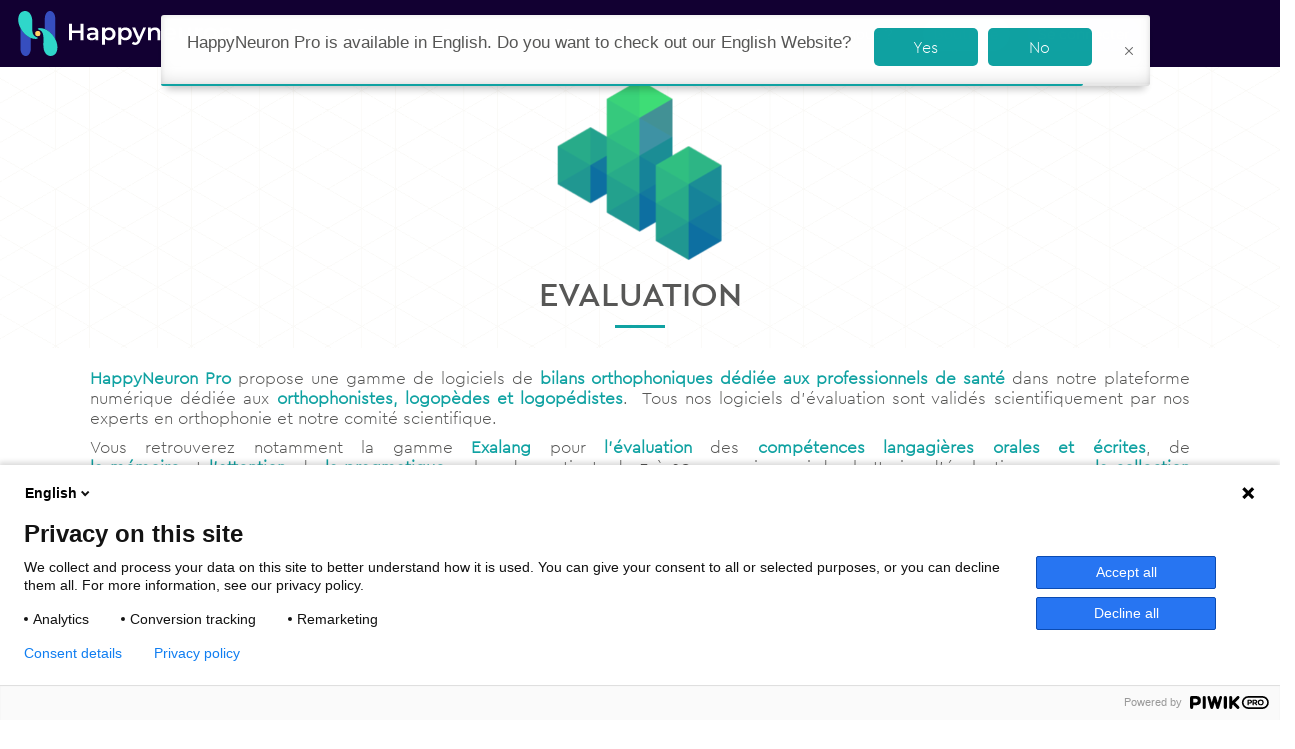

--- FILE ---
content_type: text/html; charset=UTF-8
request_url: https://www.happyneuronpro.com/orthophonie/espace-evaluation/
body_size: 25061
content:
	<!DOCTYPE html>
<html xml:lang="fr-FR" lang="fr-FR">
<head>
	<meta charset="UTF-8">
	<meta name="viewport" content="width=device-width, initial-scale=1.0, viewport-fit=cover" />		<meta name='robots' content='index, follow, max-image-preview:large, max-snippet:-1, max-video-preview:-1' />

	<!-- This site is optimized with the Yoast SEO plugin v26.8 - https://yoast.com/product/yoast-seo-wordpress/ -->
	<title>Logiciels de bilans orthophoniques informatisés - Exalang, Predilem, Examath…</title>
	<meta name="description" content="Logiciels pour l’évaluation orthophonique du langage écrit et oral, de la mémoire, des compétences transversales, des difficultés de compréhension …" />
	<link rel="canonical" href="https://www.happyneuronpro.com/orthophonie/espace-evaluation/" />
	<meta property="og:locale" content="en_US" />
	<meta property="og:type" content="article" />
	<meta property="og:title" content="Logiciels de bilans orthophoniques informatisés - Exalang, Predilem, Examath…" />
	<meta property="og:description" content="Logiciels pour l’évaluation orthophonique du langage écrit et oral, de la mémoire, des compétences transversales, des difficultés de compréhension …" />
	<meta property="og:url" content="https://www.happyneuronpro.com/orthophonie/espace-evaluation/" />
	<meta property="og:site_name" content="HappyNeuron Pro" />
	<meta property="article:publisher" content="https://www.facebook.com/HAPPYneuron-Pro-Ortho-771336449547825/?fref=ts" />
	<meta property="article:modified_time" content="2023-10-12T10:55:30+00:00" />
	<meta property="og:image" content="https://www.happyneuronpro.com/wp-content/uploads/profile.jpg" />
	<meta property="og:image:width" content="800" />
	<meta property="og:image:height" content="600" />
	<meta property="og:image:type" content="image/jpeg" />
	<meta name="twitter:label1" content="Est. reading time" />
	<meta name="twitter:data1" content="11 minutes" />
	<script type="application/ld+json" class="yoast-schema-graph">{"@context":"https://schema.org","@graph":[{"@type":"WebPage","@id":"https://www.happyneuronpro.com/orthophonie/espace-evaluation/","url":"https://www.happyneuronpro.com/orthophonie/espace-evaluation/","name":"Logiciels de bilans orthophoniques informatisés - Exalang, Predilem, Examath…","isPartOf":{"@id":"https://www.happyneuronpro.com/#website"},"datePublished":"2016-07-06T08:02:16+00:00","dateModified":"2023-10-12T10:55:30+00:00","description":"Logiciels pour l’évaluation orthophonique du langage écrit et oral, de la mémoire, des compétences transversales, des difficultés de compréhension …","breadcrumb":{"@id":"https://www.happyneuronpro.com/orthophonie/espace-evaluation/#breadcrumb"},"inLanguage":"en-US","potentialAction":[{"@type":"ReadAction","target":["https://www.happyneuronpro.com/orthophonie/espace-evaluation/"]}]},{"@type":"BreadcrumbList","@id":"https://www.happyneuronpro.com/orthophonie/espace-evaluation/#breadcrumb","itemListElement":[{"@type":"ListItem","position":1,"name":"Accueil","item":"https://www.happyneuronpro.com/"},{"@type":"ListItem","position":2,"name":"Orthophonie","item":"https://www.happyneuronpro.com/orthophonie/"},{"@type":"ListItem","position":3,"name":"Espace Evaluation"}]},{"@type":"WebSite","@id":"https://www.happyneuronpro.com/#website","url":"https://www.happyneuronpro.com/","name":"HappyNeuron Pro","description":"Evaluation et Rééducation Cognitive","publisher":{"@id":"https://www.happyneuronpro.com/#organization"},"potentialAction":[{"@type":"SearchAction","target":{"@type":"EntryPoint","urlTemplate":"https://www.happyneuronpro.com/?s={search_term_string}"},"query-input":{"@type":"PropertyValueSpecification","valueRequired":true,"valueName":"search_term_string"}}],"inLanguage":"en-US"},{"@type":"Organization","@id":"https://www.happyneuronpro.com/#organization","name":"HappyNeuron","url":"https://www.happyneuronpro.com/","logo":{"@type":"ImageObject","inLanguage":"en-US","@id":"https://www.happyneuronpro.com/#/schema/logo/image/","url":"https://www.happyneuronpro.com/wp-content/uploads/cognitive-therapy-tool-healthcare-professionals.png","contentUrl":"https://www.happyneuronpro.com/wp-content/uploads/cognitive-therapy-tool-healthcare-professionals.png","width":600,"height":600,"caption":"HappyNeuron"},"image":{"@id":"https://www.happyneuronpro.com/#/schema/logo/image/"},"sameAs":["https://www.facebook.com/HAPPYneuron-Pro-Ortho-771336449547825/?fref=ts","https://x.com/HappyneuronPro","https://www.youtube.com/channel/UC-Al5dmZMJpftHv0kUCFmFw"]}]}</script>
	<!-- / Yoast SEO plugin. -->


<link rel='dns-prefetch' href='//fonts.googleapis.com' />
<link rel="alternate" type="application/rss+xml" title="HappyNeuron Pro &raquo; Feed" href="https://www.happyneuronpro.com/feed/" />
<link rel="alternate" type="application/rss+xml" title="HappyNeuron Pro &raquo; Comments Feed" href="https://www.happyneuronpro.com/comments/feed/" />
<link rel="alternate" title="oEmbed (JSON)" type="application/json+oembed" href="https://www.happyneuronpro.com/wp-json/oembed/1.0/embed?url=https%3A%2F%2Fwww.happyneuronpro.com%2Forthophonie%2Fespace-evaluation%2F" />
<link rel="alternate" title="oEmbed (XML)" type="text/xml+oembed" href="https://www.happyneuronpro.com/wp-json/oembed/1.0/embed?url=https%3A%2F%2Fwww.happyneuronpro.com%2Forthophonie%2Fespace-evaluation%2F&#038;format=xml" />
<style id='wp-img-auto-sizes-contain-inline-css' type='text/css'>
img:is([sizes=auto i],[sizes^="auto," i]){contain-intrinsic-size:3000px 1500px}
/*# sourceURL=wp-img-auto-sizes-contain-inline-css */
</style>
<style id='wp-emoji-styles-inline-css' type='text/css'>

	img.wp-smiley, img.emoji {
		display: inline !important;
		border: none !important;
		box-shadow: none !important;
		height: 1em !important;
		width: 1em !important;
		margin: 0 0.07em !important;
		vertical-align: -0.1em !important;
		background: none !important;
		padding: 0 !important;
	}
/*# sourceURL=wp-emoji-styles-inline-css */
</style>
<style id='classic-theme-styles-inline-css' type='text/css'>
/*! This file is auto-generated */
.wp-block-button__link{color:#fff;background-color:#32373c;border-radius:9999px;box-shadow:none;text-decoration:none;padding:calc(.667em + 2px) calc(1.333em + 2px);font-size:1.125em}.wp-block-file__button{background:#32373c;color:#fff;text-decoration:none}
/*# sourceURL=/wp-includes/css/classic-themes.min.css */
</style>
<style id='global-styles-inline-css' type='text/css'>
:root{--wp--preset--aspect-ratio--square: 1;--wp--preset--aspect-ratio--4-3: 4/3;--wp--preset--aspect-ratio--3-4: 3/4;--wp--preset--aspect-ratio--3-2: 3/2;--wp--preset--aspect-ratio--2-3: 2/3;--wp--preset--aspect-ratio--16-9: 16/9;--wp--preset--aspect-ratio--9-16: 9/16;--wp--preset--color--black: #000000;--wp--preset--color--cyan-bluish-gray: #abb8c3;--wp--preset--color--white: #ffffff;--wp--preset--color--pale-pink: #f78da7;--wp--preset--color--vivid-red: #cf2e2e;--wp--preset--color--luminous-vivid-orange: #ff6900;--wp--preset--color--luminous-vivid-amber: #fcb900;--wp--preset--color--light-green-cyan: #7bdcb5;--wp--preset--color--vivid-green-cyan: #00d084;--wp--preset--color--pale-cyan-blue: #8ed1fc;--wp--preset--color--vivid-cyan-blue: #0693e3;--wp--preset--color--vivid-purple: #9b51e0;--wp--preset--gradient--vivid-cyan-blue-to-vivid-purple: linear-gradient(135deg,rgb(6,147,227) 0%,rgb(155,81,224) 100%);--wp--preset--gradient--light-green-cyan-to-vivid-green-cyan: linear-gradient(135deg,rgb(122,220,180) 0%,rgb(0,208,130) 100%);--wp--preset--gradient--luminous-vivid-amber-to-luminous-vivid-orange: linear-gradient(135deg,rgb(252,185,0) 0%,rgb(255,105,0) 100%);--wp--preset--gradient--luminous-vivid-orange-to-vivid-red: linear-gradient(135deg,rgb(255,105,0) 0%,rgb(207,46,46) 100%);--wp--preset--gradient--very-light-gray-to-cyan-bluish-gray: linear-gradient(135deg,rgb(238,238,238) 0%,rgb(169,184,195) 100%);--wp--preset--gradient--cool-to-warm-spectrum: linear-gradient(135deg,rgb(74,234,220) 0%,rgb(151,120,209) 20%,rgb(207,42,186) 40%,rgb(238,44,130) 60%,rgb(251,105,98) 80%,rgb(254,248,76) 100%);--wp--preset--gradient--blush-light-purple: linear-gradient(135deg,rgb(255,206,236) 0%,rgb(152,150,240) 100%);--wp--preset--gradient--blush-bordeaux: linear-gradient(135deg,rgb(254,205,165) 0%,rgb(254,45,45) 50%,rgb(107,0,62) 100%);--wp--preset--gradient--luminous-dusk: linear-gradient(135deg,rgb(255,203,112) 0%,rgb(199,81,192) 50%,rgb(65,88,208) 100%);--wp--preset--gradient--pale-ocean: linear-gradient(135deg,rgb(255,245,203) 0%,rgb(182,227,212) 50%,rgb(51,167,181) 100%);--wp--preset--gradient--electric-grass: linear-gradient(135deg,rgb(202,248,128) 0%,rgb(113,206,126) 100%);--wp--preset--gradient--midnight: linear-gradient(135deg,rgb(2,3,129) 0%,rgb(40,116,252) 100%);--wp--preset--font-size--small: 13px;--wp--preset--font-size--medium: 20px;--wp--preset--font-size--large: 36px;--wp--preset--font-size--x-large: 42px;--wp--preset--spacing--20: 0.44rem;--wp--preset--spacing--30: 0.67rem;--wp--preset--spacing--40: 1rem;--wp--preset--spacing--50: 1.5rem;--wp--preset--spacing--60: 2.25rem;--wp--preset--spacing--70: 3.38rem;--wp--preset--spacing--80: 5.06rem;--wp--preset--shadow--natural: 6px 6px 9px rgba(0, 0, 0, 0.2);--wp--preset--shadow--deep: 12px 12px 50px rgba(0, 0, 0, 0.4);--wp--preset--shadow--sharp: 6px 6px 0px rgba(0, 0, 0, 0.2);--wp--preset--shadow--outlined: 6px 6px 0px -3px rgb(255, 255, 255), 6px 6px rgb(0, 0, 0);--wp--preset--shadow--crisp: 6px 6px 0px rgb(0, 0, 0);}:where(.is-layout-flex){gap: 0.5em;}:where(.is-layout-grid){gap: 0.5em;}body .is-layout-flex{display: flex;}.is-layout-flex{flex-wrap: wrap;align-items: center;}.is-layout-flex > :is(*, div){margin: 0;}body .is-layout-grid{display: grid;}.is-layout-grid > :is(*, div){margin: 0;}:where(.wp-block-columns.is-layout-flex){gap: 2em;}:where(.wp-block-columns.is-layout-grid){gap: 2em;}:where(.wp-block-post-template.is-layout-flex){gap: 1.25em;}:where(.wp-block-post-template.is-layout-grid){gap: 1.25em;}.has-black-color{color: var(--wp--preset--color--black) !important;}.has-cyan-bluish-gray-color{color: var(--wp--preset--color--cyan-bluish-gray) !important;}.has-white-color{color: var(--wp--preset--color--white) !important;}.has-pale-pink-color{color: var(--wp--preset--color--pale-pink) !important;}.has-vivid-red-color{color: var(--wp--preset--color--vivid-red) !important;}.has-luminous-vivid-orange-color{color: var(--wp--preset--color--luminous-vivid-orange) !important;}.has-luminous-vivid-amber-color{color: var(--wp--preset--color--luminous-vivid-amber) !important;}.has-light-green-cyan-color{color: var(--wp--preset--color--light-green-cyan) !important;}.has-vivid-green-cyan-color{color: var(--wp--preset--color--vivid-green-cyan) !important;}.has-pale-cyan-blue-color{color: var(--wp--preset--color--pale-cyan-blue) !important;}.has-vivid-cyan-blue-color{color: var(--wp--preset--color--vivid-cyan-blue) !important;}.has-vivid-purple-color{color: var(--wp--preset--color--vivid-purple) !important;}.has-black-background-color{background-color: var(--wp--preset--color--black) !important;}.has-cyan-bluish-gray-background-color{background-color: var(--wp--preset--color--cyan-bluish-gray) !important;}.has-white-background-color{background-color: var(--wp--preset--color--white) !important;}.has-pale-pink-background-color{background-color: var(--wp--preset--color--pale-pink) !important;}.has-vivid-red-background-color{background-color: var(--wp--preset--color--vivid-red) !important;}.has-luminous-vivid-orange-background-color{background-color: var(--wp--preset--color--luminous-vivid-orange) !important;}.has-luminous-vivid-amber-background-color{background-color: var(--wp--preset--color--luminous-vivid-amber) !important;}.has-light-green-cyan-background-color{background-color: var(--wp--preset--color--light-green-cyan) !important;}.has-vivid-green-cyan-background-color{background-color: var(--wp--preset--color--vivid-green-cyan) !important;}.has-pale-cyan-blue-background-color{background-color: var(--wp--preset--color--pale-cyan-blue) !important;}.has-vivid-cyan-blue-background-color{background-color: var(--wp--preset--color--vivid-cyan-blue) !important;}.has-vivid-purple-background-color{background-color: var(--wp--preset--color--vivid-purple) !important;}.has-black-border-color{border-color: var(--wp--preset--color--black) !important;}.has-cyan-bluish-gray-border-color{border-color: var(--wp--preset--color--cyan-bluish-gray) !important;}.has-white-border-color{border-color: var(--wp--preset--color--white) !important;}.has-pale-pink-border-color{border-color: var(--wp--preset--color--pale-pink) !important;}.has-vivid-red-border-color{border-color: var(--wp--preset--color--vivid-red) !important;}.has-luminous-vivid-orange-border-color{border-color: var(--wp--preset--color--luminous-vivid-orange) !important;}.has-luminous-vivid-amber-border-color{border-color: var(--wp--preset--color--luminous-vivid-amber) !important;}.has-light-green-cyan-border-color{border-color: var(--wp--preset--color--light-green-cyan) !important;}.has-vivid-green-cyan-border-color{border-color: var(--wp--preset--color--vivid-green-cyan) !important;}.has-pale-cyan-blue-border-color{border-color: var(--wp--preset--color--pale-cyan-blue) !important;}.has-vivid-cyan-blue-border-color{border-color: var(--wp--preset--color--vivid-cyan-blue) !important;}.has-vivid-purple-border-color{border-color: var(--wp--preset--color--vivid-purple) !important;}.has-vivid-cyan-blue-to-vivid-purple-gradient-background{background: var(--wp--preset--gradient--vivid-cyan-blue-to-vivid-purple) !important;}.has-light-green-cyan-to-vivid-green-cyan-gradient-background{background: var(--wp--preset--gradient--light-green-cyan-to-vivid-green-cyan) !important;}.has-luminous-vivid-amber-to-luminous-vivid-orange-gradient-background{background: var(--wp--preset--gradient--luminous-vivid-amber-to-luminous-vivid-orange) !important;}.has-luminous-vivid-orange-to-vivid-red-gradient-background{background: var(--wp--preset--gradient--luminous-vivid-orange-to-vivid-red) !important;}.has-very-light-gray-to-cyan-bluish-gray-gradient-background{background: var(--wp--preset--gradient--very-light-gray-to-cyan-bluish-gray) !important;}.has-cool-to-warm-spectrum-gradient-background{background: var(--wp--preset--gradient--cool-to-warm-spectrum) !important;}.has-blush-light-purple-gradient-background{background: var(--wp--preset--gradient--blush-light-purple) !important;}.has-blush-bordeaux-gradient-background{background: var(--wp--preset--gradient--blush-bordeaux) !important;}.has-luminous-dusk-gradient-background{background: var(--wp--preset--gradient--luminous-dusk) !important;}.has-pale-ocean-gradient-background{background: var(--wp--preset--gradient--pale-ocean) !important;}.has-electric-grass-gradient-background{background: var(--wp--preset--gradient--electric-grass) !important;}.has-midnight-gradient-background{background: var(--wp--preset--gradient--midnight) !important;}.has-small-font-size{font-size: var(--wp--preset--font-size--small) !important;}.has-medium-font-size{font-size: var(--wp--preset--font-size--medium) !important;}.has-large-font-size{font-size: var(--wp--preset--font-size--large) !important;}.has-x-large-font-size{font-size: var(--wp--preset--font-size--x-large) !important;}
:where(.wp-block-post-template.is-layout-flex){gap: 1.25em;}:where(.wp-block-post-template.is-layout-grid){gap: 1.25em;}
:where(.wp-block-term-template.is-layout-flex){gap: 1.25em;}:where(.wp-block-term-template.is-layout-grid){gap: 1.25em;}
:where(.wp-block-columns.is-layout-flex){gap: 2em;}:where(.wp-block-columns.is-layout-grid){gap: 2em;}
:root :where(.wp-block-pullquote){font-size: 1.5em;line-height: 1.6;}
/*# sourceURL=global-styles-inline-css */
</style>
<link rel='stylesheet' id='mediaelement-css' href='https://www.happyneuronpro.com/wp-includes/js/mediaelement/mediaelementplayer-legacy.min.css?ver=4.2.17' type='text/css' media='all' />
<link rel='stylesheet' id='wp-mediaelement-css' href='https://www.happyneuronpro.com/wp-includes/js/mediaelement/wp-mediaelement.min.css?ver=6.9' type='text/css' media='all' />
<link rel='stylesheet' id='bridge-default-style-css' href='https://www.happyneuronpro.com/wp-content/themes/bridge/style.css?ver=6.9' type='text/css' media='all' />
<link rel='stylesheet' id='bridge-qode-font_awesome-css' href='https://www.happyneuronpro.com/wp-content/themes/bridge/css/font-awesome/css/font-awesome.min.css?ver=6.9' type='text/css' media='all' />
<link rel='stylesheet' id='bridge-stylesheet-css' href='https://www.happyneuronpro.com/wp-content/themes/bridge/css/stylesheet.min.css?ver=6.9' type='text/css' media='all' />
<style id='bridge-stylesheet-inline-css' type='text/css'>
   .page-id-24.disabled_footer_top .footer_top_holder, .page-id-24.disabled_footer_bottom .footer_bottom_holder { display: none;}


/*# sourceURL=bridge-stylesheet-inline-css */
</style>
<link rel='stylesheet' id='bridge-print-css' href='https://www.happyneuronpro.com/wp-content/themes/bridge/css/print.css?ver=6.9' type='text/css' media='all' />
<link rel='stylesheet' id='bridge-style-dynamic-css' href='https://www.happyneuronpro.com/wp-content/themes/bridge/css/style_dynamic_callback.php?ver=6.9' type='text/css' media='all' />
<link rel='stylesheet' id='bridge-responsive-css' href='https://www.happyneuronpro.com/wp-content/themes/bridge/css/responsive.min.css?ver=6.9' type='text/css' media='all' />
<link rel='stylesheet' id='bridge-style-dynamic-responsive-css' href='https://www.happyneuronpro.com/wp-content/themes/bridge/css/style_dynamic_responsive_callback.php?ver=6.9' type='text/css' media='all' />
<style id='bridge-style-dynamic-responsive-inline-css' type='text/css'>
/* Register fonts */
@font-face {
font-family: 'Cerapro_light';
src: url('/wp-content/fonts/cerapro_light/cerapro-light-webfont.eot');
src: url('/wp-content/fonts/cerapro_light/cerapro-light-webfont.eot?#iefix') format('embedded-opentype'),
url('/wp-content/fonts/cerapro_light/cerapro-light-webfont.woff') format('woff'),
url('/wp-content/fonts/cerapro_light/cerapro-light-webfont.ttf') format('truetype'),
url('/wp-content/fonts/cerapro_light/cerapro-light-webfont.svg#svgFontName') format('svg');
/*font-display: swap;*/
}
@font-face {
font-family: 'Cerapro_medium';
src: url('/wp-content/fonts/cerapro_medium/cerapro-medium-webfont.eot');
src: url('/wp-content/fonts/cerapro_medium/cerapro-medium-webfont.eot?#iefix') format('embedded-opentype'),
url('/wp-content/fonts/cerapro_medium/cerapro-medium-webfont.woff') format('woff'),
url('/wp-content/fonts/cerapro_medium/cerapro-medium-webfont.ttf') format('truetype'),
url('/wp-content/fonts/cerapro_medium/cerapro-medium-webfont.svg#svgFontName') format('svg');
/* font-display: swap; */
}
@font-face {
font-family: 'Cerapro_regular';
src: url('/wp-content/fonts/cerapro_regular/cerapro-regular-webfont.eot');
src: url('/wp-content/fonts/cerapro_regular/cerapro-regular-webfont.eot?#iefix') format('embedded-opentype'),
url('/wp-content/fonts/cerapro_regular/cerapro-regular-webfont.woff') format('woff'),
url('/wp-content/fonts/cerapro_regular/cerapro-regular-webfont.ttf') format('truetype'),
url('/wp-content/fonts/cerapro_regular/cerapro-regular-webfont.svg#svgFontName') format('svg');
/* font-display: swap; */
}

/* assign it to texts and titles */
.vc_row h1,.vc_row h2,.vc_row h3,.vc_row h4,.vc_row h5,.vc_row h6,.vc_row p {
    font-family: 'Cerapro_light', sans-serif !important;
    font-weight: normal;
}
.vc_row h1 {
    font-family: 'Cerapro_medium', sans-serif !important;
}
.vc_row p {
    text-align: justify; 
}
.spaced-p p {
    margin-top: 10px;
}
/* Keep menu with CERA PRO */
nav li {
    font-family: 'Cerapro_light', sans-serif !important;
    font-weight: normal;
}

/*  */
.elementor p {
    color: inherit;
    font-size: inherit;
    line-height: inherit;
}
.paragraphMargin p {
    margin-bottom: 1em;
}

/* Custom layout classes */
span.hn_highlight {
    color: #10A2A2;
    font-weight: bold;
}
span.hn_highlight_medium {
    color: #10A2A2;
    font-family: 'Cerapro_medium', sans-serif !important;
}
span.hn_medium {
    font-family: 'Cerapro_medium', sans-serif !important;
}
.vert {
    color: #10A2A2;
}
hn_fullheight {
    height: 800px;
}
.h1blanc {
    font-size: 30px;
    color:#ffffff;
}
.compteur_blanc {
    font-size: 20px;
    color:#ffffff;
}

/* Default List style */
.hn_list ul {
    list-style: none;
    padding:0;
    margin:0;
}
.hn_list li { 
    padding-left: 5em; 
    text-indent: -.7em;
}
.hn_list li:before {
    content: "• ";
    color: #10A2A2;
}

/* Free Trial Menu Highlight */
.menu-item a[title=FreeTrial] span:nth-last-child(2) {
  background-color : #59b7b7;
  padding: 10px;
  color: white;
  border-radius: 5px;
}

/* Boutique Menu Highlight */
.menu-item a[title=boutique] span:nth-last-child(2) {
  background-color : #093DA9;
  padding: 8px;
  color: white;
  border-radius: 5px;
}

.menu-item a[title=Login] span:nth-last-child(2) {
  background-color : #575756;
  padding: 10px;
  color: white;
  border-radius: 5px;
}

/* Menu 2nd level styling */
.drop_down .second .inner>ul, li.narrow .second .inner ul {
    background-color: #ffffff;
    border-color: #575757;
    border: 1px solid;
}

/* Header Tweak for border */
.header_bottom {
  box-shadow: 0 1px 3px rgba(0,0,0,.11);
}

/* Fix for Extra Footer Spacing
.footer_us p {
     margin-top:0px !important;
}

/* CTA styles */
.cta_center {
    text-align: center;
}
.hn_CTA{
    -webkit-font-smoothing: antialiased;
    cursor: pointer;
    -moz-user-select: none;
    -webkit-user-select: none;
    -o-user-select: none;
    user-select: none;
    display: inline-block;
    font-weight: normal;
    text-align: center;
    text-decoration: none;
    font-family: sans-serif;
    background: #10A2A2;
    color: #ffffff;
    border-radius: 6px;
    border-width: 0px;
    transition: all .4s ease;
    -moz-transition: all .4s ease;
    -webkit-transition: all .4s ease;
    -o-transition: all .4s ease;
    text-shadow: none;
    line-height: 1.5em;
    padding: 7px 27px;
    border-color: #10A2A2;
    font-family: 'Cerapro_light',sans-serif;
    font-size: 16px;
    font-weight: normal;
    border-radius: 5px;
}
.hn_CTA_greenSolid {
    -webkit-font-smoothing: antialiased;
    cursor: pointer;
    -moz-user-select: none;
    -webkit-user-select: none;
    -o-user-select: none;
    user-select: none;
    display: inline-block;
    font-weight: normal;
    text-align: center;
    text-decoration: none;
    font-family: sans-serif;
    background: #3EDD76;
    color: #ffffff;
    border-radius: 6px;
    border-width: 0px;
    transition: all .4s ease;
    -moz-transition: all .4s ease;
    -webkit-transition: all .4s ease;
    -o-transition: all .4s ease;
    text-shadow: none;
    line-height: 1.5em;
    padding: 7px 27px;
    border-color: #3EDD76;
    font-family: 'Cerapro_light',sans-serif;
    font-size: 16px;
    font-weight: normal;
    border-radius: 5px;
}
.hn_CTA_green {
	-webkit-font-smoothing:antialiased; 
	cursor:pointer; 
	-moz-user-select:none; 
	-webkit-user-select:none; 
	-o-user-select:none; 
	user-select:none; 
	display:inline-block; 
	font-weight:normal; 
	text-align:center; 
	text-decoration:none; 
	font-family:'Cerapro_light',sans-serif;
	font-size: 18px;
	font-weight: normal;
	border-radius: 6px;
	color:#3edd76;
	width:200px;
	border-color:#10A2A2; 
	border: 1px solid;
	background:#FFFFFF;
	background-color:#FFFFFF;
	transition:all .4s ease; 
	-moz-transition:all .4s ease; 
	-webkit-transition:all .4s ease; 
	-o-transition:all .4s ease; 
	text-shadow:none; 
	line-height:1.5em; 
	padding:7px 0px; 
}
.hn_CTA_green:hover {
	background-color:#3edd76;
	color:#ffffff;
}
.hn_CTA_green:active, .hn_CTA_green:active:hover {
	background-color:#3edd76;
	color:#FFFFFF;
}

.hn_CTA_white {
	-webkit-font-smoothing:antialiased; 
	cursor:pointer; 
	-moz-user-select:none; 
	-webkit-user-select:none; 
	-o-user-select:none; 
	user-select:none; 
	display:inline-block; 
	font-weight:normal; 
	text-align:center; 
	text-decoration:none; 
	font-family:'Cerapro_light',sans-serif;
	font-size: 18px;
	font-weight: normal;
	border-radius: 6px;
	color:#10A2A2;
	width:200px;
	border-color:#10A2A2; 
	border: 1px solid;
	background:#FFFFFF;
	background-color:#FFFFFF;
	transition:all .4s ease; 
	-moz-transition:all .4s ease; 
	-webkit-transition:all .4s ease; 
	-o-transition:all .4s ease; 
	text-shadow:none; 
	line-height:1.5em; 
	padding:7px 0px; 
}
.hn_CTA_white:hover {
	background-color:#10A2A2;
	color:#ffffff;
}
.hn_CTA_blueOutline {
	-webkit-font-smoothing:antialiased; 
	cursor:pointer; 
	-moz-user-select:none; 
	-webkit-user-select:none; 
	-o-user-select:none; 
	user-select:none; 
	display:inline-block; 
	font-weight:normal; 
	text-align:center; 
	text-decoration:none; 
	font-family:'Cerapro_light',sans-serif;
	font-size: 18px;
	font-weight: normal;
	border-radius: 20px;
	color:#10A2A2;
	border-color:#10A2A2; 
	border: 1px solid;
	background:#FFFFFF;
	background-color:#FFFFFF;
	transition:all .4s ease; 
	-moz-transition:all .4s ease; 
	-webkit-transition:all .4s ease; 
	-o-transition:all .4s ease; 
	text-shadow:none; 
	line-height:1.5em; 
	padding:7px 20px; 
}
.hn_CTA_blueOutline:hover, .hn_CTA_blueOutline:active, .hn_CTA_blueOutline:active:hover {
	background-color:#10A2A2;
	color:#FFFFFF;
}
.hn_CTA2023{
    -webkit-font-smoothing: antialiased;
    cursor: pointer;
    -moz-user-select: none;
    -webkit-user-select: none;
    -o-user-select: none;
    user-select: none;
    display: inline-block;
    font-weight: normal;
    text-align: center;
    text-decoration: none;
    font-family: sans-serif;
    background: #CF0767;
    color: #ffffff;
    border-radius: 20px;
    border-width: 0px;
    transition: all .4s ease;
    -moz-transition: all .4s ease;
    -webkit-transition: all .4s ease;
    -o-transition: all .4s ease;
    text-shadow: none;
    line-height: 1.5em;
    padding: 7px 27px;
    font-family: 'roboto',sans-serif;
    font-size: 16px;
    font-weight: normal;
    border-radius: 20px;
}
.hn_CTA2023:hover{
    -webkit-font-smoothing: antialiased;
    cursor: pointer;
    -moz-user-select: none;
    -webkit-user-select: none;
    -o-user-select: none;
    user-select: none;
    display: inline-block;
    font-weight: normal;
    text-align: center;
    text-decoration: none;
    font-family: sans-serif;
    background: #CF0767;
    color: #ffffff;
    border-radius: 20px;
    border-width: 0px;
    transition: all .4s ease;
    -moz-transition: all .4s ease;
    -webkit-transition: all .4s ease;
    -o-transition: all .4s ease;
    text-shadow: none;
    line-height: 1.5em;
    padding: 7px 27px;
    font-family: 'roboto',sans-serif;
    font-size: 18px;
    font-weight: normal;
    border-radius: 20px;
}

span.ms_highlight {
    color: #5d2875;
    font-weight: bold;
}

.hnms_CTA{
    -webkit-font-smoothing: antialiased;
    cursor: pointer;
    -moz-user-select: none;
    -webkit-user-select: none;
    -o-user-select: none;
    user-select: none;
    display: inline-block;
    font-weight: normal;
    text-align: center;
    text-decoration: none;
    font-family: sans-serif;
    background: #5d1376;
    color: #ffffff;
    border-radius: 6px;
    border-width: 0px;
    transition: all .4s ease;
    -moz-transition: all .4s ease;
    -webkit-transition: all .4s ease;
    -o-transition: all .4s ease;
    text-shadow: none;
    line-height: 1.5em;
    padding: 7px 27px;
    border-color: #5d1376;
    font-family: 'Cerapro_light',sans-serif;
    font-size: 16px;
    font-weight: normal;
    border-radius: 5px;
}



.testimonial_name {
    font-weight: bold;
}
.testimonial_job {
    font-style: italic;
}
.testimonial_company {
    font-weight: bold;
}
.testimonial_location {
    font-style: italic;
}
blockquote.quotes {
    color:#FFFFFF;
}
blockquote p::before {
    content: "\f10d";
    font-size: 25px;
    font-family: FontAwesome;
    color: #FFFFFF;
    margin-right: 10px;
}
blockquote p::after {
    content: "\f10e";
    font-size: 25px;
    font-family: FontAwesome;
    color: #FFFFFF;
    margin-left: 10px;
    vertical-align: top;
}

.wp-video, .videoborder {
    border: 5px solid #10A2A2;
    border-radius: 2px;
}
.wp-video .mejs-container .mejs-controls {
    background: #FFFFFF;
    border-top: 1px solid #10A2A2;
}

/* Add js_composer critical elements */

.vc_row:after,.vc_row:before {
    content: " ";
    display: table
}

.vc_row:after {
    clear: both
}
@media (max-width: 767px) {
    .vc_hidden-xs {
        display:none!important
    }
}

@media (min-width: 768px) and (max-width:991px) {
    .vc_hidden-sm {
        display:none!important
    }
}

@media (min-width: 992px) and (max-width:1199px) {
    .vc_hidden-md {
        display:none!important
    }
}

@media (min-width: 1200px) {
    .vc_hidden-lg {
        display:none!important
    }
}

.vc_column_container {
    width: 100%
}

.vc_row {
    margin-left: -15px;
    margin-right: -15px
}

.vc_col-lg-1,.vc_col-lg-10,.vc_col-lg-11,.vc_col-lg-12,.vc_col-lg-2,.vc_col-lg-3,.vc_col-lg-4,.vc_col-lg-5,.vc_col-lg-6,.vc_col-lg-7,.vc_col-lg-8,.vc_col-lg-9,.vc_col-md-1,.vc_col-md-10,.vc_col-md-11,.vc_col-md-12,.vc_col-md-2,.vc_col-md-3,.vc_col-md-4,.vc_col-md-5,.vc_col-md-6,.vc_col-md-7,.vc_col-md-8,.vc_col-md-9,.vc_col-sm-1,.vc_col-sm-10,.vc_col-sm-11,.vc_col-sm-12,.vc_col-sm-2,.vc_col-sm-3,.vc_col-sm-4,.vc_col-sm-5,.vc_col-sm-6,.vc_col-sm-7,.vc_col-sm-8,.vc_col-sm-9,.vc_col-xs-1,.vc_col-xs-10,.vc_col-xs-11,.vc_col-xs-12,.vc_col-xs-2,.vc_col-xs-3,.vc_col-xs-4,.vc_col-xs-5,.vc_col-xs-6,.vc_col-xs-7,.vc_col-xs-8,.vc_col-xs-9 {
    position: relative;
    min-height: 1px;
    padding-left: 15px;
    padding-right: 15px;
    -webkit-box-sizing: border-box;
    -moz-box-sizing: border-box;
    box-sizing: border-box
}

#content .wpb_alert p:last-child,#content .wpb_text_column :last-child,#content .wpb_text_column p:last-child,.wpb_alert p:last-child,.wpb_text_column :last-child,.wpb_text_column p:last-child {
    margin-bottom: 0
}

.wpb_button,.wpb_content_element,ul.wpb_thumbnails-fluid>li {
    margin-bottom: 35px
}

.vc_column-inner::after,.vc_column-inner::before {
    content: " ";
    display: table
}

.vc_column-inner::after {
    clear: both
}

.vc_column_container {
    padding-left: 0;
    padding-right: 0
}

.vc_column_container>.vc_column-inner {
    box-sizing: border-box;
    padding-left: 15px;
    padding-right: 15px;
    width: 100%
}

.vc_col-has-fill>.vc_column-inner,.vc_row-has-fill+.vc_row-full-width+.vc_row>.vc_column_container>.vc_column-inner,.vc_row-has-fill+.vc_row>.vc_column_container>.vc_column-inner,.vc_row-has-fill>.vc_column_container>.vc_column-inner {
    padding-top: 35px
}

.wpb_single_image.vc_align_center {
    text-align: center
}

.wpb_single_image.vc_align_right {
    text-align: right
}

.wpb_single_image.vc_align_left {
    text-align: left
}

    .vc_col-sm-1,.vc_col-sm-10,.vc_col-sm-11,.vc_col-sm-12,.vc_col-sm-2,.vc_col-sm-3,.vc_col-sm-4,.vc_col-sm-5,.vc_col-sm-6,.vc_col-sm-7,.vc_col-sm-8,.vc_col-sm-9,.vc_col-md-1,.vc_col-md-10,.vc_col-md-11,.vc_col-md-12,.vc_col-md-2,.vc_col-md-3,.vc_col-md-4,.vc_col-md-5,.vc_col-md-6,.vc_col-md-7,.vc_col-md-8,.vc_col-md-9,.vc_col-lg-1,.vc_col-lg-10,.vc_col-lg-11,.vc_col-lg-12,.vc_col-lg-2,.vc_col-lg-3,.vc_col-lg-4,.vc_col-lg-5,.vc_col-lg-6,.vc_col-lg-7,.vc_col-lg-8,.vc_col-lg-9 {float:left}


    .vc_col-sm-12,.vc_col-md-12,.vc_col-lg-12 {width: 100%}
    .vc_col-sm-11,.vc_col-md-11,.vc_col-lg-11 {width: 91.66666667%}
    .vc_col-sm-10,.vc_col-md-10,.vc_col-lg-10 {width: 83.33333333%}
    .vc_col-sm-9,.vc_col-md-9,.vc_col-lg-9 {width: 75%}
    .vc_col-sm-8,.vc_col-md-8,.vc_col-lg-8 {width: 66.66666667%}
    .vc_col-sm-7,.vc_col-md-7,.vc_col-lg-7 {width: 58.33333333%}
    .vc_col-sm-6,.vc_col-md-6,.vc_col-lg-6 {width: 50%}
    .vc_col-sm-5,.vc_col-md-5,.vc_col-lg-5 {width: 41.66666667%}
    .vc_col-sm-4,.vc_col-md-4,.vc_col-lg-4 {width: 33.33333333%}
    .vc_col-sm-3,.vc_col-md-3,.vc_col-lg-3 {width: 25%}
    .vc_col-sm-2,.vc_col-md-2,.vc_col-lg-2 {width: 16.66666667%}
    .vc_col-sm-1,.vc_col-md-1,.vc_col-lg-1 {width: 8.33333333%}
    .vc_col-sm-pull-12,.vc_col-md-pull-12,.vc_col-lg-pull-12 {right: 100%}
    .vc_col-sm-pull-11,.vc_col-md-pull-11,.vc_col-lg-pull-11 {right: 91.66666667%}
    .vc_col-sm-pull-10,.vc_col-md-pull-10,.vc_col-lg-pull-10 {right: 83.33333333%}
    .vc_col-sm-pull-9,.vc_col-md-pull-9,.vc_col-lg-pull-9 {right: 75%}
    .vc_col-sm-pull-8,.vc_col-md-pull-8,.vc_col-lg-pull-8 {right: 66.66666667%}
    .vc_col-sm-pull-7,.vc_col-md-pull-7,.vc_col-lg-pull-7 {right: 58.33333333%}
    .vc_col-sm-pull-6,.vc_col-md-pull-6,.vc_col-lg-pull-6 {right: 50%}
    .vc_col-sm-pull-5,.vc_col-md-pull-5,.vc_col-lg-pull-5 {right: 41.66666667%}
    .vc_col-sm-pull-4,.vc_col-md-pull-4,.vc_col-lg-pull-4 {right: 33.33333333%}
    .vc_col-sm-pull-3,.vc_col-md-pull-3,.vc_col-lg-pull-3 {right: 25%}
    .vc_col-sm-pull-2,.vc_col-md-pull-2,.vc_col-lg-pull-2 {right: 16.66666667%}
    .vc_col-sm-pull-1,.vc_col-md-pull-1,.vc_col-lg-pull-1 {right: 8.33333333%}
    .vc_col-sm-pull-0,.vc_col-md-pull-0,.vc_col-lg-pull-0 {right: auto}
    .vc_col-sm-push-12,.vc_col-md-push-12,.vc_col-lg-push-12 {left: 100%}
    .vc_col-sm-push-11,.vc_col-md-push-11,.vc_col-lg-push-11 {left: 91.66666667%}
    .vc_col-sm-push-10,.vc_col-md-push-10,.vc_col-lg-push-10 {left: 83.33333333%}
    .vc_col-sm-push-9,.vc_col-md-push-9,.vc_col-lg-push-9 {left: 75%}
    .vc_col-sm-push-8,.vc_col-md-push-8,.vc_col-lg-push-8 {left: 66.66666667%}
    .vc_col-sm-push-7,.vc_col-md-push-7,.vc_col-lg-push-7 {left: 58.33333333%}
    .vc_col-sm-push-6,.vc_col-md-push-6,.vc_col-lg-push-6 {left: 50%}
    .vc_col-sm-push-5,.vc_col-md-push-5,.vc_col-lg-push-5 {left: 41.66666667%}
    .vc_col-sm-push-4,.vc_col-md-push-4,.vc_col-lg-push-4 {left: 33.33333333%}
    .vc_col-sm-push-3,.vc_col-md-push-3,.vc_col-lg-push-3 {left: 25%}
    .vc_col-sm-push-2,.vc_col-md-push-2,.vc_col-lg-push-2 {left: 16.66666667%}
    .vc_col-sm-push-1,.vc_col-md-push-1,.vc_col-lg-push-1 {left: 8.33333333%}
    .vc_col-sm-push-0,.vc_col-md-push-0,.vc_col-lg-push-0 {left: auto}
    .vc_col-sm-offset-12,.vc_col-md-offset-12,.vc_col-lg-offset-12 {margin-left: 100%}
    .vc_col-sm-offset-11,.vc_col-md-offset-11,.vc_col-lg-offset-11 {margin-left: 91.66666667%}
    .vc_col-sm-offset-10,.vc_col-md-offset-10,.vc_col-lg-offset-10 {margin-left: 83.33333333%}
    .vc_col-sm-offset-9,.vc_col-md-offset-9,.vc_col-lg-offset-9 {margin-left: 75%}
    .vc_col-sm-offset-8,.vc_col-md-offset-8,.vc_col-lg-offset-8 {margin-left: 66.66666667%}
    .vc_col-sm-offset-7,.vc_col-md-offset-7,.vc_col-lg-offset-7 {margin-left: 58.33333333%}
    .vc_col-sm-offset-6,.vc_col-md-offset-6,.vc_col-lg-offset-6 {margin-left: 50%}
    .vc_col-sm-offset-5,.vc_col-md-offset-5,.vc_col-lg-offset-5 {margin-left: 41.66666667%}
    .vc_col-sm-offset-4,.vc_col-md-offset-4,.vc_col-lg-offset-4 {margin-left: 33.33333333%}
    .vc_col-sm-offset-3,.vc_col-md-offset-3,.vc_col-lg-offset-3 {margin-left: 25%}
    .vc_col-sm-offset-2,.vc_col-md-offset-2,.vc_col-lg-offset-2 {margin-left: 16.66666667%}
    .vc_col-sm-offset-1,.vc_col-md-offset-1,.vc_col-lg-offset-1 {margin-left: 8.33333333%}
    .vc_col-sm-offset-0,.vc_col-md-offset-0,.vc_col-lg-offset-0 {margin-left: 0}

.q_tabs.boxed .tabs-nav li a{
color: #6B6B6A;
}

.q_tabs.boxed .tabs-nav li a:hover{
color: black !important;
}


/*# sourceURL=bridge-style-dynamic-responsive-inline-css */
</style>
<link rel='stylesheet' id='bridge-style-handle-google-fonts-css' href='https://fonts.googleapis.com/css?family=Raleway%3A100%2C200%2C300%2C400%2C500%2C600%2C700%2C800%2C900%2C100italic%2C300italic%2C400italic%2C700italic&#038;subset=latin%2Clatin-ext&#038;ver=1.0.0' type='text/css' media='all' />
<link rel='stylesheet' id='bridge-core-dashboard-style-css' href='https://www.happyneuronpro.com/wp-content/plugins/bridge-core/modules/core-dashboard/assets/css/core-dashboard.min.css?ver=6.9' type='text/css' media='all' />
<link rel='stylesheet' id='elementor-frontend-css' href='https://www.happyneuronpro.com/wp-content/plugins/elementor/assets/css/frontend.min.css?ver=3.34.2' type='text/css' media='all' />
<link rel='stylesheet' id='widget-image-css' href='https://www.happyneuronpro.com/wp-content/plugins/elementor/assets/css/widget-image.min.css?ver=3.34.2' type='text/css' media='all' />
<link rel='stylesheet' id='e-animation-slideInDown-css' href='https://www.happyneuronpro.com/wp-content/plugins/elementor/assets/lib/animations/styles/slideInDown.min.css?ver=3.34.2' type='text/css' media='all' />
<link rel='stylesheet' id='e-popup-css' href='https://www.happyneuronpro.com/wp-content/plugins/elementor-pro/assets/css/conditionals/popup.min.css?ver=3.34.0' type='text/css' media='all' />
<link rel='stylesheet' id='widget-nav-menu-css' href='https://www.happyneuronpro.com/wp-content/plugins/elementor-pro/assets/css/widget-nav-menu.min.css?ver=3.34.0' type='text/css' media='all' />
<link rel='stylesheet' id='widget-heading-css' href='https://www.happyneuronpro.com/wp-content/plugins/elementor/assets/css/widget-heading.min.css?ver=3.34.2' type='text/css' media='all' />
<link rel='stylesheet' id='widget-social-icons-css' href='https://www.happyneuronpro.com/wp-content/plugins/elementor/assets/css/widget-social-icons.min.css?ver=3.34.2' type='text/css' media='all' />
<link rel='stylesheet' id='e-apple-webkit-css' href='https://www.happyneuronpro.com/wp-content/plugins/elementor/assets/css/conditionals/apple-webkit.min.css?ver=3.34.2' type='text/css' media='all' />
<link rel='stylesheet' id='elementor-icons-css' href='https://www.happyneuronpro.com/wp-content/plugins/elementor/assets/lib/eicons/css/elementor-icons.min.css?ver=5.46.0' type='text/css' media='all' />
<link rel='stylesheet' id='elementor-post-53992-css' href='https://www.happyneuronpro.com/wp-content/uploads/elementor/css/post-53992.css?ver=1769090686' type='text/css' media='all' />
<link rel='stylesheet' id='font-awesome-5-all-css' href='https://www.happyneuronpro.com/wp-content/plugins/elementor/assets/lib/font-awesome/css/all.min.css?ver=3.34.2' type='text/css' media='all' />
<link rel='stylesheet' id='font-awesome-4-shim-css' href='https://www.happyneuronpro.com/wp-content/plugins/elementor/assets/lib/font-awesome/css/v4-shims.min.css?ver=3.34.2' type='text/css' media='all' />
<link rel='stylesheet' id='elementor-post-76142-css' href='https://www.happyneuronpro.com/wp-content/uploads/elementor/css/post-76142.css?ver=1769090688' type='text/css' media='all' />
<link rel='stylesheet' id='elementor-post-75375-css' href='https://www.happyneuronpro.com/wp-content/uploads/elementor/css/post-75375.css?ver=1769090688' type='text/css' media='all' />
<link rel='stylesheet' id='elementor-post-69290-css' href='https://www.happyneuronpro.com/wp-content/uploads/elementor/css/post-69290.css?ver=1769090688' type='text/css' media='all' />
<link rel='stylesheet' id='elementor-post-69740-css' href='https://www.happyneuronpro.com/wp-content/uploads/elementor/css/post-69740.css?ver=1769090688' type='text/css' media='all' />
<link rel='stylesheet' id='childstyle-css' href='https://www.happyneuronpro.com/wp-content/themes/bridge-child/style.css?ver=6.9' type='text/css' media='all' />
<link rel='stylesheet' id='a3a3_lazy_load-css' href='//www.happyneuronpro.com/wp-content/uploads/sass/a3_lazy_load.min.css?ver=1684138702' type='text/css' media='all' />
<link rel='stylesheet' id='elementor-gf-local-montserrat-css' href='https://www.happyneuronpro.com/wp-content/uploads/elementor/google-fonts/css/montserrat.css?ver=1746433407' type='text/css' media='all' />
<link rel='stylesheet' id='elementor-icons-shared-0-css' href='https://www.happyneuronpro.com/wp-content/plugins/elementor/assets/lib/font-awesome/css/fontawesome.min.css?ver=5.15.3' type='text/css' media='all' />
<link rel='stylesheet' id='elementor-icons-fa-solid-css' href='https://www.happyneuronpro.com/wp-content/plugins/elementor/assets/lib/font-awesome/css/solid.min.css?ver=5.15.3' type='text/css' media='all' />
<link rel='stylesheet' id='elementor-icons-fa-brands-css' href='https://www.happyneuronpro.com/wp-content/plugins/elementor/assets/lib/font-awesome/css/brands.min.css?ver=5.15.3' type='text/css' media='all' />
<script type="text/javascript" src="https://www.happyneuronpro.com/wp-includes/js/jquery/jquery.min.js?ver=3.7.1" id="jquery-core-js"></script>
<script type="text/javascript" src="https://www.happyneuronpro.com/wp-includes/js/jquery/jquery-migrate.min.js?ver=3.4.1" id="jquery-migrate-js"></script>
<script type="text/javascript" src="https://www.happyneuronpro.com/wp-content/plugins/elementor/assets/lib/font-awesome/js/v4-shims.min.js?ver=3.34.2" id="font-awesome-4-shim-js"></script>
<script></script><link rel="https://api.w.org/" href="https://www.happyneuronpro.com/wp-json/" /><link rel="alternate" title="JSON" type="application/json" href="https://www.happyneuronpro.com/wp-json/wp/v2/pages/24" /><link rel="EditURI" type="application/rsd+xml" title="RSD" href="https://www.happyneuronpro.com/xmlrpc.php?rsd" />
<meta name="generator" content="WordPress 6.9" />
<link rel='shortlink' href='https://www.happyneuronpro.com/?p=24' />
<script type="text/javascript">
(function(window, document, dataLayerName, id) {
window[dataLayerName]=window[dataLayerName]||[],window[dataLayerName].push({start:(new Date).getTime(),event:"stg.start"});var scripts=document.getElementsByTagName('script')[0],tags=document.createElement('script');
var qP=[];dataLayerName!=="dataLayer"&&qP.push("data_layer_name="+dataLayerName);var qPString=qP.length>0?("?"+qP.join("&")):"";
tags.async=!0,tags.src="https://happyneuron.containers.piwik.pro/"+id+".js"+qPString,scripts.parentNode.insertBefore(tags,scripts);
!function(a,n,i){a[n]=a[n]||{};for(var c=0;c<i.length;c++)!function(i){a[n][i]=a[n][i]||{},a[n][i].api=a[n][i].api||function(){var a=[].slice.call(arguments,0);"string"==typeof a[0]&&window[dataLayerName].push({event:n+"."+i+":"+a[0],parameters:[].slice.call(arguments,1)})}}(i[c])}(window,"ppms",["tm","cm"]);
})(window, document, 'dataLayer', 'ebfb2d4a-8ac1-4c8f-8340-c2c902fd8648');
</script>
<style>.header_top_bottom_holder,.footer_inner { display: none; }</style><meta name="language" content="fr" /><meta name="generator" content="Elementor 3.34.2; features: additional_custom_breakpoints; settings: css_print_method-external, google_font-enabled, font_display-swap">
<style type="text/css">.recentcomments a{display:inline !important;padding:0 !important;margin:0 !important;}</style>			<style>
				.e-con.e-parent:nth-of-type(n+4):not(.e-lazyloaded):not(.e-no-lazyload),
				.e-con.e-parent:nth-of-type(n+4):not(.e-lazyloaded):not(.e-no-lazyload) * {
					background-image: none !important;
				}
				@media screen and (max-height: 1024px) {
					.e-con.e-parent:nth-of-type(n+3):not(.e-lazyloaded):not(.e-no-lazyload),
					.e-con.e-parent:nth-of-type(n+3):not(.e-lazyloaded):not(.e-no-lazyload) * {
						background-image: none !important;
					}
				}
				@media screen and (max-height: 640px) {
					.e-con.e-parent:nth-of-type(n+2):not(.e-lazyloaded):not(.e-no-lazyload),
					.e-con.e-parent:nth-of-type(n+2):not(.e-lazyloaded):not(.e-no-lazyload) * {
						background-image: none !important;
					}
				}
			</style>
			<meta name="generator" content="Powered by WPBakery Page Builder - drag and drop page builder for WordPress."/>
<style data-type="vc_custom-css">@font-face {
font-family: 'MadeEvolveSansBold';
src:url('/wp-content/fonts/madeevolvesansbold/madeevolvesansbold.eot');
src:url('/wp-content/fonts/madeevolvesansbold/madeevolvesansbold.eot?#iefix') format('embedded-opentype'),
url('/wp-content/fonts/madeevolvesansbold/madeevolvesansbold.woff') format('woff'),
url('/wp-content/fonts/madeevolvesansbold/madeevolvesansbold.ttf') format('truetype'),
url('/wp-content/fonts/madeevolvesansbold/madeevolvesansbold#svgFontName') format('svg');
}


p { text-align: justify; margin-bottom:9px;}

#bloc_promo_eval{
    display:block;
}
.button_achat{
  margin:0 auto;
  border-radius: 11px;
  background-color:white;
color:#E50070;
text-align:center;
font-weight:bold;
font-size:30px;
margin-top:15px;
text-align:center;
padding:15px;
}</style><link rel="icon" href="https://www.happyneuronpro.com/wp-content/uploads/cropped-favicon_HN_transparent_no-baseline-32x32.png" sizes="32x32" />
<link rel="icon" href="https://www.happyneuronpro.com/wp-content/uploads/cropped-favicon_HN_transparent_no-baseline-192x192.png" sizes="192x192" />
<link rel="apple-touch-icon" href="https://www.happyneuronpro.com/wp-content/uploads/cropped-favicon_HN_transparent_no-baseline-180x180.png" />
<meta name="msapplication-TileImage" content="https://www.happyneuronpro.com/wp-content/uploads/cropped-favicon_HN_transparent_no-baseline-270x270.png" />
<style type="text/css" data-type="vc_shortcodes-custom-css">.vc_custom_1589971003437{margin-top: 20px !important;margin-bottom: 20px !important;padding-bottom: 20px !important;}.vc_custom_1633871867356{margin-top: 10px !important;padding-top: 15px !important;padding-bottom: 15px !important;}.vc_custom_1633871953699{margin-top: 10px !important;padding-top: 15px !important;padding-bottom: 15px !important;}.vc_custom_1467643482972{padding-top: 15px !important;padding-bottom: 15px !important;}.vc_custom_1589970482830{margin-top: 10px !important;padding-top: 15px !important;padding-bottom: 15px !important;}.vc_custom_1467643482972{padding-top: 15px !important;padding-bottom: 15px !important;}.vc_custom_1467643555983{padding-top: 15px !important;padding-bottom: 15px !important;}.vc_custom_1467732717918{padding-top: 15px !important;padding-bottom: 15px !important;}.vc_custom_1467643555983{padding-top: 15px !important;padding-bottom: 15px !important;}.vc_custom_1467732717918{padding-top: 15px !important;padding-bottom: 15px !important;}.vc_custom_1467796077646{padding-top: 15px !important;padding-bottom: 15px !important;}.vc_custom_1467643555983{padding-top: 15px !important;padding-bottom: 15px !important;}.vc_custom_1537362382011{padding-top: 15px !important;padding-bottom: 15px !important;}.vc_custom_1467796077646{padding-top: 15px !important;padding-bottom: 15px !important;}.vc_custom_1467643555983{padding-top: 15px !important;padding-bottom: 15px !important;}.vc_custom_1467643555983{padding-top: 15px !important;padding-bottom: 15px !important;}.vc_custom_1467368894268{padding-top: 9px !important;padding-bottom: 9px !important;}.vc_custom_1467642518268{padding-top: 6px !important;padding-bottom: 6px !important;}.vc_custom_1633871417501{padding-top: 12px !important;padding-bottom: 18px !important;}.vc_custom_1467642518268{padding-top: 6px !important;padding-bottom: 6px !important;}.vc_custom_1616770719132{padding-top: 12px !important;padding-bottom: 18px !important;}.vc_custom_1467642518268{padding-top: 6px !important;padding-bottom: 6px !important;}.vc_custom_1507553677138{padding-top: 9px !important;padding-bottom: 18px !important;}.vc_custom_1467642518268{padding-top: 6px !important;padding-bottom: 6px !important;}.vc_custom_1560270444076{padding-top: 12px !important;padding-bottom: 18px !important;}.vc_custom_1467642518268{padding-top: 6px !important;padding-bottom: 6px !important;}.vc_custom_1467795255058{padding-top: 9px !important;padding-bottom: 18px !important;}.vc_custom_1467642518268{padding-top: 6px !important;padding-bottom: 6px !important;}.vc_custom_1467793533912{padding-top: 12px !important;padding-bottom: 18px !important;}.vc_custom_1467642518268{padding-top: 6px !important;padding-bottom: 6px !important;}.vc_custom_1467793543491{padding-top: 12px !important;padding-bottom: 18px !important;}.vc_custom_1467642518268{padding-top: 6px !important;padding-bottom: 6px !important;}.vc_custom_1467793551594{padding-top: 12px !important;padding-bottom: 18px !important;}.vc_custom_1467642518268{padding-top: 6px !important;padding-bottom: 6px !important;}.vc_custom_1467793563237{padding-top: 12px !important;padding-bottom: 18px !important;}.vc_custom_1467642518268{padding-top: 6px !important;padding-bottom: 6px !important;}.vc_custom_1467796174815{padding-top: 12px !important;padding-bottom: 18px !important;}.vc_custom_1467642518268{padding-top: 6px !important;padding-bottom: 6px !important;}.vc_custom_1507199821712{padding-top: 12px !important;padding-bottom: 18px !important;}.vc_custom_1467642518268{padding-top: 6px !important;padding-bottom: 6px !important;}.vc_custom_1537361962300{padding-top: 12px !important;padding-bottom: 18px !important;}.vc_custom_1467642518268{padding-top: 6px !important;padding-bottom: 6px !important;}.vc_custom_1467809714697{padding-top: 12px !important;padding-bottom: 18px !important;}.vc_custom_1467642518268{padding-top: 6px !important;padding-bottom: 6px !important;}.vc_custom_1467809688799{padding-top: 12px !important;padding-bottom: 18px !important;}.vc_custom_1467642518268{padding-top: 6px !important;padding-bottom: 6px !important;}.vc_custom_1467809737217{padding-top: 12px !important;padding-bottom: 18px !important;}</style><noscript><style> .wpb_animate_when_almost_visible { opacity: 1; }</style></noscript></head>
<body class="wp-singular page-template page-template-full_width page-template-full_width-php page page-id-24 page-parent page-child parent-pageid-20 wp-theme-bridge wp-child-theme-bridge-child bridge-core-3.3.4.6 qode-optimizer-1.0.4  qode-title-hidden qode-child-theme-ver-1.0.0 qode-theme-ver-30.8.8.6 qode-theme-bridge qode_header_in_grid wpb-js-composer js-comp-ver-8.7.2 vc_responsive elementor-default elementor-kit-53992">
		<header data-elementor-type="header" data-elementor-id="69290" class="elementor elementor-69290 elementor-location-header" data-elementor-post-type="elementor_library">
					<section class="elementor-section elementor-top-section elementor-element elementor-element-5fc574f4 elementor-section-boxed elementor-section-height-default elementor-section-height-default parallax_section_no qode_elementor_container_no" data-id="5fc574f4" data-element_type="section">
						<div class="elementor-container elementor-column-gap-default">
					<div class="elementor-column elementor-col-50 elementor-top-column elementor-element elementor-element-6a98a7b5" data-id="6a98a7b5" data-element_type="column">
			<div class="elementor-widget-wrap elementor-element-populated">
						<div class="elementor-element elementor-element-32f38958 elementor-widget elementor-widget-image" data-id="32f38958" data-element_type="widget" data-widget_type="image.default">
				<div class="elementor-widget-container">
																<a href="https://www.happyneuronpro.com">
							<img width="153" height="32" src="https://www.happyneuronpro.com/wp-content/uploads/Logo_Horizontal_Blanc.svg" class="attachment-full size-full wp-image-77529" alt="" />								</a>
															</div>
				</div>
					</div>
		</div>
				<div class="elementor-column elementor-col-50 elementor-top-column elementor-element elementor-element-547f315b" data-id="547f315b" data-element_type="column">
			<div class="elementor-widget-wrap elementor-element-populated">
						<div class="elementor-element elementor-element-2e7b97c0 elementor-nav-menu--stretch elementor-nav-menu__align-end elementor-widget-tablet__width-inherit elementor-nav-menu--dropdown-tablet elementor-nav-menu__text-align-aside elementor-nav-menu--toggle elementor-nav-menu--burger elementor-widget elementor-widget-nav-menu" data-id="2e7b97c0" data-element_type="widget" data-settings="{&quot;full_width&quot;:&quot;stretch&quot;,&quot;layout&quot;:&quot;horizontal&quot;,&quot;submenu_icon&quot;:{&quot;value&quot;:&quot;&lt;i class=\&quot;fas fa-caret-down\&quot; aria-hidden=\&quot;true\&quot;&gt;&lt;\/i&gt;&quot;,&quot;library&quot;:&quot;fa-solid&quot;},&quot;toggle&quot;:&quot;burger&quot;}" data-widget_type="nav-menu.default">
				<div class="elementor-widget-container">
								<nav aria-label="Menu" class="elementor-nav-menu--main elementor-nav-menu__container elementor-nav-menu--layout-horizontal e--pointer-underline e--animation-fade">
				<ul id="menu-1-2e7b97c0" class="elementor-nav-menu"><li class="menu-item menu-item-type-custom menu-item-object-custom menu-item-has-children menu-item-77513"><a href="https://www.happyneuron.com/orthophonie/pro-abonnements-logiciels/" class="elementor-item">Pro</a>
<ul class="sub-menu elementor-nav-menu--dropdown">
	<li class="menu-item menu-item-type-custom menu-item-object-custom menu-item-77520"><a href="https://www.happyneuron.com/pro/?#detailsAbo" class="elementor-sub-item elementor-item-anchor">Abonnements</a></li>
	<li class="menu-item menu-item-type-custom menu-item-object-custom menu-item-77521"><a href="https://www.happyneuron.com/pro/?#detailsContenus" class="elementor-sub-item elementor-item-anchor">Logiciels</a></li>
	<li class="menu-item menu-item-type-custom menu-item-object-custom menu-item-77522"><a href="https://www.happyneuron.com/orthophonie/pro-abonnements-logiciels/etudiants-et-jeunes-diplomes/" class="elementor-sub-item">Etudiants et jeunes diplômés</a></li>
</ul>
</li>
<li class="menu-item menu-item-type-custom menu-item-object-custom menu-item-77514"><a href="https://www.happyneuron.com/orthophonie/evidence-happyneuron/" class="elementor-item">Evidence</a></li>
<li class="menu-item menu-item-type-custom menu-item-object-custom menu-item-has-children menu-item-77515"><a href="https://www.happyneuron.com/orthophonie/formations/" class="elementor-item">Formations</a>
<ul class="sub-menu elementor-nav-menu--dropdown">
	<li class="menu-item menu-item-type-custom menu-item-object-custom menu-item-77523"><a href="https://www.happyneuron.com/orthophonie/formations/formations-en-ligne/" class="elementor-sub-item">Formations en ligne</a></li>
	<li class="menu-item menu-item-type-custom menu-item-object-custom menu-item-77524"><a href="https://www.happyneuron.com/orthophonie/formations/formations-presentiel-et-classes-virtuelles/" class="elementor-sub-item">Formations en présentiel et classes virtuelles</a></li>
	<li class="menu-item menu-item-type-custom menu-item-object-custom menu-item-77525"><a href="https://www.happyneuron.com/orthophonie/formations/supervision-mentorat-happyneuron/" class="elementor-sub-item">Supervision &#038; Mentorat</a></li>
</ul>
</li>
<li class="menu-item menu-item-type-custom menu-item-object-custom menu-item-has-children menu-item-77516"><a href="https://www.happyneuron.com/orthophonie/ressources-gratuites/" class="elementor-item">Ressources gratuites</a>
<ul class="sub-menu elementor-nav-menu--dropdown">
	<li class="menu-item menu-item-type-custom menu-item-object-custom menu-item-77526"><a href="https://www.happyneuron.com/orthophonie/ressources-gratuites/fiches-activites-gratuites/" class="elementor-sub-item">Fiches d&#8217;activités gratuites</a></li>
	<li class="menu-item menu-item-type-custom menu-item-object-custom menu-item-77527"><a href="https://science.happyneuron.com/memoires-en-orthophonie/" class="elementor-sub-item">Mémoires primés</a></li>
	<li class="menu-item menu-item-type-custom menu-item-object-custom menu-item-77528"><a href="https://app.happyneuron.academy/" class="elementor-sub-item">Happyneuron Academy</a></li>
</ul>
</li>
<li class="menu-item menu-item-type-custom menu-item-object-custom menu-item-77517"><a href="https://www.happyneuron.com/qui-sommes-nous-happyneuron/" class="elementor-item">Qui sommes nous ?</a></li>
<li class="menu-item menu-item-type-custom menu-item-object-custom menu-item-77518"><a href="https://boutique-happyneuron.com/" class="elementor-item">Boutique</a></li>
<li class="menu-item menu-item-type-custom menu-item-object-custom menu-item-77519"><a href="https://app.happyneuronpro.com/" class="elementor-item">Se connecter</a></li>
</ul>			</nav>
					<div class="elementor-menu-toggle" role="button" tabindex="0" aria-label="Menu Toggle" aria-expanded="false">
			<i aria-hidden="true" role="presentation" class="elementor-menu-toggle__icon--open eicon-menu-bar"></i><i aria-hidden="true" role="presentation" class="elementor-menu-toggle__icon--close eicon-close"></i>		</div>
					<nav class="elementor-nav-menu--dropdown elementor-nav-menu__container" aria-hidden="true">
				<ul id="menu-2-2e7b97c0" class="elementor-nav-menu"><li class="menu-item menu-item-type-custom menu-item-object-custom menu-item-has-children menu-item-77513"><a href="https://www.happyneuron.com/orthophonie/pro-abonnements-logiciels/" class="elementor-item" tabindex="-1">Pro</a>
<ul class="sub-menu elementor-nav-menu--dropdown">
	<li class="menu-item menu-item-type-custom menu-item-object-custom menu-item-77520"><a href="https://www.happyneuron.com/pro/?#detailsAbo" class="elementor-sub-item elementor-item-anchor" tabindex="-1">Abonnements</a></li>
	<li class="menu-item menu-item-type-custom menu-item-object-custom menu-item-77521"><a href="https://www.happyneuron.com/pro/?#detailsContenus" class="elementor-sub-item elementor-item-anchor" tabindex="-1">Logiciels</a></li>
	<li class="menu-item menu-item-type-custom menu-item-object-custom menu-item-77522"><a href="https://www.happyneuron.com/orthophonie/pro-abonnements-logiciels/etudiants-et-jeunes-diplomes/" class="elementor-sub-item" tabindex="-1">Etudiants et jeunes diplômés</a></li>
</ul>
</li>
<li class="menu-item menu-item-type-custom menu-item-object-custom menu-item-77514"><a href="https://www.happyneuron.com/orthophonie/evidence-happyneuron/" class="elementor-item" tabindex="-1">Evidence</a></li>
<li class="menu-item menu-item-type-custom menu-item-object-custom menu-item-has-children menu-item-77515"><a href="https://www.happyneuron.com/orthophonie/formations/" class="elementor-item" tabindex="-1">Formations</a>
<ul class="sub-menu elementor-nav-menu--dropdown">
	<li class="menu-item menu-item-type-custom menu-item-object-custom menu-item-77523"><a href="https://www.happyneuron.com/orthophonie/formations/formations-en-ligne/" class="elementor-sub-item" tabindex="-1">Formations en ligne</a></li>
	<li class="menu-item menu-item-type-custom menu-item-object-custom menu-item-77524"><a href="https://www.happyneuron.com/orthophonie/formations/formations-presentiel-et-classes-virtuelles/" class="elementor-sub-item" tabindex="-1">Formations en présentiel et classes virtuelles</a></li>
	<li class="menu-item menu-item-type-custom menu-item-object-custom menu-item-77525"><a href="https://www.happyneuron.com/orthophonie/formations/supervision-mentorat-happyneuron/" class="elementor-sub-item" tabindex="-1">Supervision &#038; Mentorat</a></li>
</ul>
</li>
<li class="menu-item menu-item-type-custom menu-item-object-custom menu-item-has-children menu-item-77516"><a href="https://www.happyneuron.com/orthophonie/ressources-gratuites/" class="elementor-item" tabindex="-1">Ressources gratuites</a>
<ul class="sub-menu elementor-nav-menu--dropdown">
	<li class="menu-item menu-item-type-custom menu-item-object-custom menu-item-77526"><a href="https://www.happyneuron.com/orthophonie/ressources-gratuites/fiches-activites-gratuites/" class="elementor-sub-item" tabindex="-1">Fiches d&#8217;activités gratuites</a></li>
	<li class="menu-item menu-item-type-custom menu-item-object-custom menu-item-77527"><a href="https://science.happyneuron.com/memoires-en-orthophonie/" class="elementor-sub-item" tabindex="-1">Mémoires primés</a></li>
	<li class="menu-item menu-item-type-custom menu-item-object-custom menu-item-77528"><a href="https://app.happyneuron.academy/" class="elementor-sub-item" tabindex="-1">Happyneuron Academy</a></li>
</ul>
</li>
<li class="menu-item menu-item-type-custom menu-item-object-custom menu-item-77517"><a href="https://www.happyneuron.com/qui-sommes-nous-happyneuron/" class="elementor-item" tabindex="-1">Qui sommes nous ?</a></li>
<li class="menu-item menu-item-type-custom menu-item-object-custom menu-item-77518"><a href="https://boutique-happyneuron.com/" class="elementor-item" tabindex="-1">Boutique</a></li>
<li class="menu-item menu-item-type-custom menu-item-object-custom menu-item-77519"><a href="https://app.happyneuronpro.com/" class="elementor-item" tabindex="-1">Se connecter</a></li>
</ul>			</nav>
						</div>
				</div>
					</div>
		</div>
					</div>
		</section>
				</header>
							<div class="full_width">
	<div class="full_width_inner" >
										<div class="wpb-content-wrapper"><div class="vc_row wpb_row section vc_row-fluid  grid_section" style='background-color:#ffffff;background-image:url(https://www.happyneuronpro.com/wp-content/uploads/2016/07/bg_trame02_Landing_128-1.png); text-align:left;'><div class=" section_inner clearfix"><div class='section_inner_margin clearfix'><div class="wpb_column vc_column_container vc_col-sm-12"><div class="vc_column-inner"><div class="wpb_wrapper">
	<div class="wpb_single_image wpb_content_element vc_align_center  vc_custom_1467368894268">
		<div class="wpb_wrapper">
			
			<div class="vc_single_image-wrapper   vc_box_border_grey"><img decoding="async" class="vc_single_image-img " src="https://www.happyneuronpro.com/wp-content/uploads/2016/07/picto_evaluation-1-175x188.png" width="175" height="188" alt="Bilan orthophonique informatisé pour l&#039;examen du langage écrit et oral - Gamme Exalang, Predilem…" title="Espace Evaluation HAPPYneuron Pro" /></div>
		</div>
	</div>

	<div class="wpb_text_column wpb_content_element ">
		<div class="wpb_wrapper">
			<h1 style="text-align: center;">EVALUATION</h1>

		</div>
	</div><div class="separator  small center  " style="background-color: #10a2a2;height: 3px;width: 50px;"></div></div></div></div></div></div></div><div      class="vc_row wpb_row section vc_row-fluid  vc_custom_1589971003437 grid_section" style=' text-align:left;'><div class=" section_inner clearfix"><div class='section_inner_margin clearfix'><div class="wpb_column vc_column_container vc_col-sm-12"><div class="vc_column-inner"><div class="wpb_wrapper">
	<div class="wpb_text_column wpb_content_element ">
		<div class="wpb_wrapper">
			<p style="text-align: justify;"><span class="hn_highlight">HappyNeuron Pro</span> propose une gamme de logiciels de <span class="hn_highlight">bilans orthophoniques dédiée aux professionnels de santé</span> dans notre plateforme numérique dédiée aux <span class="hn_highlight">orthophonistes, logopèdes et logopédistes</span>.  Tous nos logiciels d’évaluation sont validés scientifiquement par nos experts en orthophonie et notre comité scientifique.</p>
<p style="text-align: justify;">Vous retrouverez notamment la gamme <span class="hn_highlight">Exalang</span> pour <span class="hn_highlight">l’évaluation</span> des <span class="hn_highlight">compétences langagières orales et écrites</span>, de <span class="hn_highlight">la mémoire</span> et <span class="hn_highlight">l’attention</span>, de <span class="hn_highlight">la pragmatique</span>… chez des patients de 3 à 20 ans mais aussi des batteries d’évaluation comme <span class="hn_highlight">la collection PREDI, Emilie, Examath, Evadys, Evalec</span>.</p>
<p style="text-align: justify;">Tout est inclus dans l&#8217;abonnement !</p>

		</div>
	</div><div class="vc_empty_space"  style="height: 32px" >
	<span class="vc_empty_space_inner">
		<span class="empty_space_image"  ></span>
	</span>
</div><a  itemprop="url" href="/" target="_self" data-hover-background-color="#ffffff" data-hover-border-color="#575756" data-hover-color="#575756" class="qbutton  default" style="color: #ffffff; border-color: #575756; border-radius: 20px;-moz-border-radius: 20px;-webkit-border-radius: 20px; background-color:#575756;">En savoir plus sur l'abonnement</a></div></div></div></div></div></div><div      class="vc_row wpb_row section vc_row-fluid  vc_custom_1633871867356 grid_section" style=' text-align:left;'><div class=" section_inner clearfix"><div class='section_inner_margin clearfix'><div class="wpb_column vc_column_container vc_col-sm-12"><div class="vc_column-inner"><div class="wpb_wrapper">
	<div class="wpb_text_column wpb_content_element ">
		<div class="wpb_wrapper">
			<h2>EXAMATH 5-8</h2>

		</div>
	</div><div class="separator  small left  " style="background-color: #10a2a2;height: 3px;width: 50px;"></div><div      class="vc_row wpb_row section vc_row-fluid vc_inner  vc_custom_1467642518268" style=' text-align:left;'><div class=" full_section_inner clearfix"><div class="wpb_column vc_column_container vc_col-sm-3"><div class="vc_column-inner"><div class="wpb_wrapper">
	<div class="wpb_single_image wpb_content_element vc_align_center  vc_custom_1633871417501">
		<div class="wpb_wrapper">
			
			<div class="vc_single_image-wrapper   vc_box_border_grey"><img fetchpriority="high" decoding="async" width="501" height="306" src="https://www.happyneuronpro.com/wp-content/uploads/vignette_examath58.jpg" class="vc_single_image-img attachment-full" alt="" title="vignette_examath58" srcset="https://www.happyneuronpro.com/wp-content/uploads/vignette_examath58.jpg 501w, https://www.happyneuronpro.com/wp-content/uploads/vignette_examath58-300x183.jpg 300w" sizes="(max-width: 501px) 100vw, 501px" /></div>
		</div>
	</div>
</div></div></div><div class="wpb_column vc_column_container vc_col-sm-9"><div class="vc_column-inner"><div class="wpb_wrapper">
	<div class="wpb_text_column wpb_content_element ">
		<div class="wpb_wrapper">
			<p><strong>Logiciel d’évaluation de la cognition mathématique chez l’enfant de 5 à 8 ans.</strong></p>
<p>Dans la continuité de la batterie Examath 8-15, Examath 5-8, est une <strong>batterie d’évaluation des habiletés mathématiques à destination des enfants de GSM, de CP et de CE1</strong>. Dans un univers graphique attractif pour l’enfant, elle comporte 7 modules et une épreuve courte de dépistage. Examath 5-8 se base sur les modèles théoriques et les données issues de la recherche en psychologie cognitive et psychologie de l’éducation pour les jeunes enfants en début d’apprentissage formel des mathématiques.</p>
<p style="font-weight: 400;"><em>Auteures : Marie-Christel Helloin et Anne Lafay</em></p>

		</div>
	</div></div></div></div></div></div></div></div></div></div></div></div><div      class="vc_row wpb_row section vc_row-fluid  vc_custom_1633871953699 grid_section" style='background-color:#f9f8f4; text-align:left;'><div class=" section_inner clearfix"><div class='section_inner_margin clearfix'><div class="wpb_column vc_column_container vc_col-sm-12"><div class="vc_column-inner"><div class="wpb_wrapper">
	<div class="wpb_text_column wpb_content_element ">
		<div class="wpb_wrapper">
			<h2>GRÉMOTS</h2>

		</div>
	</div><div class="separator  small left  " style="background-color: #10a2a2;height: 3px;width: 50px;"></div><div      class="vc_row wpb_row section vc_row-fluid vc_inner  vc_custom_1467642518268" style=' text-align:left;'><div class=" full_section_inner clearfix"><div class="wpb_column vc_column_container vc_col-sm-3"><div class="vc_column-inner"><div class="wpb_wrapper">
	<div class="wpb_single_image wpb_content_element vc_align_center  vc_custom_1616770719132">
		<div class="wpb_wrapper">
			
			<div class="vc_single_image-wrapper   vc_box_border_grey"><img loading="lazy" decoding="async" width="600" height="324" src="https://www.happyneuronpro.com/wp-content/uploads/gremots_news1_01.png" class="vc_single_image-img attachment-full" alt="" title="gremots_news1_01" srcset="https://www.happyneuronpro.com/wp-content/uploads/gremots_news1_01.png 600w, https://www.happyneuronpro.com/wp-content/uploads/gremots_news1_01-300x162.png 300w" sizes="(max-width: 600px) 100vw, 600px" /></div>
		</div>
	</div>
</div></div></div><div class="wpb_column vc_column_container vc_col-sm-9"><div class="vc_column-inner"><div class="wpb_wrapper">
	<div class="wpb_text_column wpb_content_element ">
		<div class="wpb_wrapper">
			<p><strong>Logiciel d’évaluation du langage chez l’adulte.</strong></p>
<p>GréMots est une batterie spécifique pour l’évaluation du langage de patients présentant une <strong>pathologie neurodégénérative à un stade léger ou prodromal.</strong><br />
GréMots peut-être utilisé dans le cadre de contrôle de pathologies neurodégénératives et troubles langagiers telle que la maladie d’Alzheimer (MA) et d’aphasies progressives primaires (APP).</p>
<p>&nbsp;</p>
<p>GréMots <strong>n’est pas une mise à jour du programme original</strong> (édité en 2016) mais <strong>une toute nouvelle version</strong> développée grâce au savoir-faire de l’équipe HappyNeuron Pro qui repose sur l’alliance de la rigueur scientifique et de la créativité.</p>
<p>Avec l’appui de l’éditeur initial<strong> De Boeck Supérieur</strong>, le logiciel de bilan GréMots a été entièrement repensé, pour offrir aux thérapeutes un outil complet, fiable et agréable à utiliser, tout en faisant face aux exigences technologiques actuelles et à venir.</p>
<p>&nbsp;</p>
<p style="font-weight: 400;"><em>Auteurs : Catherine Bézy, Antoine Renard, Jérémie Pariente et tout le collectif d&#8217;auteurs du Grémots</em></p>

		</div>
	</div></div></div></div></div></div></div></div></div></div></div></div><div      class="vc_row wpb_row section vc_row-fluid  vc_custom_1467643482972 grid_section" style='background-color:#ffffff; text-align:left;'><div class=" section_inner clearfix"><div class='section_inner_margin clearfix'><div class="wpb_column vc_column_container vc_col-sm-12"><div class="vc_column-inner"><div class="wpb_wrapper">
	<div class="wpb_text_column wpb_content_element ">
		<div class="wpb_wrapper">
			<h2>HappyScribe by Orthoscribe</h2>

		</div>
	</div><div class="separator  small left  " style="background-color: #10a2a2;height: 3px;width: 50px;"></div><div      class="vc_row wpb_row section vc_row-fluid vc_inner  vc_custom_1467642518268" style=' text-align:left;'><div class=" full_section_inner clearfix"><div class="wpb_column vc_column_container vc_col-sm-3"><div class="vc_column-inner"><div class="wpb_wrapper">
	<div class="wpb_single_image wpb_content_element vc_align_center  vc_custom_1507553677138">
		<div class="wpb_wrapper">
			
			<div class="vc_single_image-wrapper   vc_box_border_grey"><img loading="lazy" decoding="async" width="250" height="139" src="https://www.happyneuronpro.com/wp-content/uploads/interfaceHS.jpg" class="vc_single_image-img attachment-full" alt="" title="Demo-Orthoscribe-Happyscribe" /></div>
		</div>
	</div>
</div></div></div><div class="wpb_column vc_column_container vc_col-sm-9"><div class="vc_column-inner"><div class="wpb_wrapper">
	<div class="wpb_text_column wpb_content_element ">
		<div class="wpb_wrapper">
			<p><span class="hn_highlight">Aide à la rédaction de comptes rendus de bilans orthophoniques.</span></p>
<p>Afin de compléter notre espace Evaluation, nous vous proposons l&#8217;outil d’aide à la rédaction de Comptes Rendus de Bilans Orthophoniques (CRBO), HappyScribe, une fonctionnalité ergonomique qui respecte vos exigences scientifiques tout en vous faisant gagner du temps.</p>
<p>HappyScribe est un outil issu de notre partenariat avec l&#8217;expert CRBO Orthoscribe, dédié aux logiciels de bilans d&#8217;HappyNeuron Pro.  Il comprend une <strong>anamnèse pré-rédigée</strong>, un <strong>compte-rendu généré automatiquement</strong> et modifiable, un <strong>graphique de synthèse</strong>, des <strong>résultats par domaine</strong> synthétisés sous forme de tableaux et de graphiques ainsi qu&#8217;une <strong>trame aérée</strong> qui facilite l&#8217;analyse. HappyScribe vous permet ainsi de <strong>laisser toute sa place à votre expertise</strong>.</p>

		</div>
	</div></div></div></div></div></div></div></div></div></div></div></div><div      class="vc_row wpb_row section vc_row-fluid  vc_custom_1589970482830 grid_section" style='background-color:#f9f8f4; text-align:left;'><div class=" section_inner clearfix"><div class='section_inner_margin clearfix'><div class="wpb_column vc_column_container vc_col-sm-12"><div class="vc_column-inner"><div class="wpb_wrapper">
	<div class="wpb_text_column wpb_content_element ">
		<div class="wpb_wrapper">
			<h2>La collection PREDI (PREDILEM &#8211; PREDILAC &#8211; PREDIMEM &#8211; PREDIFEX)</h2>

		</div>
	</div><div class="separator  small left  " style="background-color: #10a2a2;height: 3px;width: 50px;"></div><div      class="vc_row wpb_row section vc_row-fluid vc_inner  vc_custom_1467642518268" style=' text-align:left;'><div class=" full_section_inner clearfix"><div class="wpb_column vc_column_container vc_col-sm-3"><div class="vc_column-inner"><div class="wpb_wrapper">
	<div class="wpb_single_image wpb_content_element vc_align_center  vc_custom_1560270444076">
		<div class="wpb_wrapper">
			
			<div class="vc_single_image-wrapper   vc_box_border_grey"><img loading="lazy" decoding="async" width="1139" height="410" src="https://www.happyneuronpro.com/wp-content/uploads/LOGO_PREDI_collec-21-1.png" class="vc_single_image-img attachment-full" alt="" title="LOGO_PREDI_collec-21" srcset="https://www.happyneuronpro.com/wp-content/uploads/LOGO_PREDI_collec-21-1.png 1139w, https://www.happyneuronpro.com/wp-content/uploads/LOGO_PREDI_collec-21-1-300x108.png 300w, https://www.happyneuronpro.com/wp-content/uploads/LOGO_PREDI_collec-21-1-768x276.png 768w, https://www.happyneuronpro.com/wp-content/uploads/LOGO_PREDI_collec-21-1-1024x369.png 1024w, https://www.happyneuronpro.com/wp-content/uploads/LOGO_PREDI_collec-21-1-700x252.png 700w" sizes="(max-width: 1139px) 100vw, 1139px" /></div>
		</div>
	</div>
</div></div></div><div class="wpb_column vc_column_container vc_col-sm-9"><div class="vc_column-inner"><div class="wpb_wrapper">
	<div class="wpb_text_column wpb_content_element ">
		<div class="wpb_wrapper">
			<p><strong>Évaluation des insuffisances/déficits cognitifs chez les adultes</strong> : Langage élaboré, Mémoire, Fonctions exécutives</p>
<p>Ils représentent une aide précieuse pour :</p>
<ul>
<li><strong>déceler des troubles mineurs</strong>, pas forcément prégnants,</li>
<li>aider à <strong>l&#8217;évaluation</strong> <strong>précoce</strong> de troubles liés à une pathologie neurodégénérative,</li>
<li>caractériser de manière objective l’éventuel <strong>début d’un déclin des capacités cognitivo-linguistiques</strong>,</li>
<li><strong>expertiser une plainte</strong>.</li>
</ul>
<p><strong><br />
Rentrent dans le cadre des protocoles PREDI :</strong><br />
– des sujets qui ont un niveau<strong> CE</strong> (Certificat d’études); <strong>CAP ; BEP; jusqu’à BAC</strong> (niveau 1), des sujets qui ont un niveau <strong>BAC jusqu’à BAC+3</strong> inclus (niveau 2), des sujets qui se situent à <strong>Bac+4 et au-delà</strong> (niveau 3)</p>
<p><strong><br />
Principaux atouts : </strong><br />
le<strong> large spectre des pathologies</strong> dans lesquelles ils se montrent efficaces ; leur <strong>sensibilité aux insuffisances</strong> et troubles mineurs, subtils ; le <strong>ciblage de mécanismes cognitifs de haut niveau</strong> dans leur complexité et leurs relations entre eux ; leur <strong>scoring automatisé ; </strong>les <strong>pistes d’interprétation des résultats </strong>données pour chaque épreuve ; &#8230;</p>
<p style="font-weight: 400;"><em>Auteures : Annick Duchêne, Marie Jaillard</em></p>

		</div>
	</div></div></div></div></div></div></div></div></div></div></div></div><div      class="vc_row wpb_row section vc_row-fluid  vc_custom_1467643482972 grid_section" style='background-color:#ffffff; text-align:left;'><div class=" section_inner clearfix"><div class='section_inner_margin clearfix'><div class="wpb_column vc_column_container vc_col-sm-12"><div class="vc_column-inner"><div class="wpb_wrapper">
	<div class="wpb_text_column wpb_content_element ">
		<div class="wpb_wrapper">
			<h2>EXALANG 3-6 ans</h2>

		</div>
	</div><div class="separator  small left  " style="background-color: #10a2a2;height: 3px;width: 50px;"></div><div      class="vc_row wpb_row section vc_row-fluid vc_inner  vc_custom_1467642518268" style=' text-align:left;'><div class=" full_section_inner clearfix"><div class="wpb_column vc_column_container vc_col-sm-3"><div class="vc_column-inner"><div class="wpb_wrapper">
	<div class="wpb_single_image wpb_content_element vc_align_center  vc_custom_1467795255058">
		<div class="wpb_wrapper">
			
			<div class="vc_single_image-wrapper   vc_box_border_grey"><img loading="lazy" decoding="async" width="250" height="153" src="https://www.happyneuronpro.com/wp-content/uploads/2016/07/exa3-6-1.jpg" class="vc_single_image-img attachment-full" alt="Exalang 3 - 6 ans est un bilan orthophonique pour l&#039;examen du langage oral chez l&#039;enfant de 3 à 6 ans" title="Exalang-3-6-ans" /></div>
		</div>
	</div>
</div></div></div><div class="wpb_column vc_column_container vc_col-sm-9"><div class="vc_column-inner"><div class="wpb_wrapper">
	<div class="wpb_text_column wpb_content_element ">
		<div class="wpb_wrapper">
			<p><span class="hn_highlight">Batterie informatisée pour l’examen du langage oral chez l’enfant de 3 à 6 ans.</span></p>
<p><strong>Batterie innovante complète</strong> : épreuves verbales testant phonologie, lexique, mémoire, sémantique et  mise en réseaux, expression et compréhension – épreuves non-verbales.<br />
<strong>Passation en une ou plusieurs fois</strong>, étalonnage de chaque épreuve par tranche de 6 mois.</p>
<p><strong>But :</strong> Evaluer de façon précise chaque domaine de compétence de l’enfant. Lui proposer des repères rassurants et familiers grâce à une interface et un graphisme adaptés à son âge, afin d’obtenir une bonne participation à l’examen et des résultats au plus près de ses capacités au quotidien.</p>
<p><strong>Lecture instantanée des résultats</strong>,  impression,  inclusion dans le CR de bilan.</p>
<p><em>Auteurs : Marie-Christel HELLOIN; Marie-Pierre THIBAULT</em></p>

		</div>
	</div></div></div></div></div></div></div></div></div></div></div></div><div      class="vc_row wpb_row section vc_row-fluid  vc_custom_1467643555983 grid_section" style='background-color:#f9f8f4; text-align:left;'><div class=" section_inner clearfix"><div class='section_inner_margin clearfix'><div class="wpb_column vc_column_container vc_col-sm-12"><div class="vc_column-inner"><div class="wpb_wrapper">
	<div class="wpb_text_column wpb_content_element ">
		<div class="wpb_wrapper">
			<h2>EXALANG 5-8 ans</h2>

		</div>
	</div><div class="separator  small left  " style="background-color: #10a2a2;height: 3px;width: 50px;"></div><div      class="vc_row wpb_row section vc_row-fluid vc_inner  vc_custom_1467642518268" style=' text-align:left;'><div class=" full_section_inner clearfix"><div class="wpb_column vc_column_container vc_col-sm-3"><div class="vc_column-inner"><div class="wpb_wrapper">
	<div class="wpb_single_image wpb_content_element vc_align_center  vc_custom_1467793533912">
		<div class="wpb_wrapper">
			
			<div class="vc_single_image-wrapper   vc_box_border_grey"><img loading="lazy" decoding="async" width="250" height="153" src="https://www.happyneuronpro.com/wp-content/uploads/2016/07/65-1.jpg" class="vc_single_image-img attachment-full" alt="Exalang 5-8 ans est un bilan orthophonique pour l&#039;examen du langage oral et ecrit chez les enfants" title="Exalang-5-8-ans" /></div>
		</div>
	</div>
</div></div></div><div class="wpb_column vc_column_container vc_col-sm-9"><div class="vc_column-inner"><div class="wpb_wrapper">
	<div class="wpb_text_column wpb_content_element ">
		<div class="wpb_wrapper">
			<p><span class="hn_highlight">Batterie informatisée pour l’examen du langage oral et écrit chez l’enfant de 5 à 8 ans</span>.</p>
<p><span class="hn_highlight">Logiciel de bilan</span> analysant les <strong>compétences majeures</strong> à un âge-clé. Axé sur le<strong> lien oral/écrit</strong>. Comporte <span class="hn_highlight">34 épreuves</span>, réparties en <strong>7 modules</strong> : oral, écrit, compétences transversales. <span class="hn_highlight">Primé par le ministère de la recherche</span>.</p>
<p><strong>Population cible :</strong> Enfants entre 5 et 8 ans, fin de GSM à début de CE2.</p>
<p><strong>But :</strong> Mettre en évidence les voies spécifiques d’apprentissage de l’enfant testé, ses compétences et ses déficits.</p>
<p><strong>Calcul immédiat des résultats</strong> en Note Standard, Ecart-type et Percentile ; diagramme clair pour impression ou insertion dans un document.</p>
<p><em>Auteurs : Marie-Pierre THIBAULT; Marie-Christel HELLOIN; Bénédicte CROTEAU</em></p>

		</div>
	</div></div></div></div></div></div></div></div></div></div></div></div><div      class="vc_row wpb_row section vc_row-fluid  vc_custom_1467732717918 grid_section" style='background-color:#ffffff; text-align:left;'><div class=" section_inner clearfix"><div class='section_inner_margin clearfix'><div class="wpb_column vc_column_container vc_col-sm-12"><div class="vc_column-inner"><div class="wpb_wrapper">
	<div class="wpb_text_column wpb_content_element ">
		<div class="wpb_wrapper">
			<h2>EXALANG 8-11 ans</h2>

		</div>
	</div><div class="separator  small left  " style="background-color: #10a2a2;height: 3px;width: 50px;"></div><div      class="vc_row wpb_row section vc_row-fluid vc_inner  vc_custom_1467642518268" style=' text-align:left;'><div class=" full_section_inner clearfix"><div class="wpb_column vc_column_container vc_col-sm-3"><div class="vc_column-inner"><div class="wpb_wrapper">
	<div class="wpb_single_image wpb_content_element vc_align_center  vc_custom_1467793543491">
		<div class="wpb_wrapper">
			
			<div class="vc_single_image-wrapper   vc_box_border_grey"><img loading="lazy" decoding="async" width="250" height="153" src="https://www.happyneuronpro.com/wp-content/uploads/2016/07/66-1.jpg" class="vc_single_image-img attachment-full" alt="Bilan pour l&#039;examen des troubles langagiers oraux et écrits" title="Exalang 8-11 ans" /></div>
		</div>
	</div>
</div></div></div><div class="wpb_column vc_column_container vc_col-sm-9"><div class="vc_column-inner"><div class="wpb_wrapper">
	<div class="wpb_text_column wpb_content_element ">
		<div class="wpb_wrapper">
			<p><span class="hn_highlight">Logiciel de bilan informatisé pour l’examen du langage et des compétences transversales chez l’enfant de 8 à 11 ans (ou scolarisé du CE2 au CM2).</span></p>
<p><strong>Logiciel de bilan</strong> permettant de<strong> rechercher les causes des troubles langagiers oraux et écrits en primaire</strong>. Prise en compte des temps de passation des épreuves. <span class="hn_highlight">31 épreuves</span> en <span class="hn_highlight">6 modules</span>, cotation immédiate et automatique en ET, NS et Percentiles. 3 tranches d’étalonnage, milieu d’année, <strong>CE2, CM1, CM2</strong>.</p>
<p><strong>Population cible :</strong> Enfants entre 8 et 11 ans (cycle 3, CE2-CM2).</p>
<p><strong>But :</strong> Repérer les troubles du langage oral et écrit, relier entre eux différents paramètres afin de les évaluer et adapter la prise en charge.<br />
Présentation des résultats sur un diagramme facilement exploitable.</p>
<p><em>Auteurs : M-P Thibault, M. Lenfant, M-C Helloin</em></p>

		</div>
	</div></div></div></div></div></div></div></div></div></div></div></div><div      class="vc_row wpb_row section vc_row-fluid  vc_custom_1467643555983 grid_section" style='background-color:#f9f8f4; text-align:left;'><div class=" section_inner clearfix"><div class='section_inner_margin clearfix'><div class="wpb_column vc_column_container vc_col-sm-12"><div class="vc_column-inner"><div class="wpb_wrapper">
	<div class="wpb_text_column wpb_content_element ">
		<div class="wpb_wrapper">
			<h2>EXALANG 11 -15 ans</h2>

		</div>
	</div><div class="separator  small left  " style="background-color: #10a2a2;height: 3px;width: 50px;"></div><div      class="vc_row wpb_row section vc_row-fluid vc_inner  vc_custom_1467642518268" style=' text-align:left;'><div class=" full_section_inner clearfix"><div class="wpb_column vc_column_container vc_col-sm-3"><div class="vc_column-inner"><div class="wpb_wrapper">
	<div class="wpb_single_image wpb_content_element vc_align_center  vc_custom_1467793551594">
		<div class="wpb_wrapper">
			
			<div class="vc_single_image-wrapper   vc_box_border_grey"><img loading="lazy" decoding="async" width="250" height="153" src="https://www.happyneuronpro.com/wp-content/uploads/2016/07/67-1.jpg" class="vc_single_image-img attachment-full" alt="Bilan orthophonique pour les adolescents testant les performances et les dificiences" title="Exalang 11-15 ans" /></div>
		</div>
	</div>
</div></div></div><div class="wpb_column vc_column_container vc_col-sm-9"><div class="vc_column-inner"><div class="wpb_wrapper">
	<div class="wpb_text_column wpb_content_element ">
		<div class="wpb_wrapper">
			<p><span class="hn_highlight">Batterie informatisée pour l’examen du langage oral, du langage écrit et des compétences transversales chez le collégien.</span></p>
<p><strong>Logiciel de bilan</strong> testant chez l’ado les performances et déficiences. Profil cognitif immédiat. <span class="hn_highlight">Teste le langage oral et le langage écrit</span><strong>, la </strong><span class="hn_highlight">pragmatique</span><strong>, la </strong><span class="hn_highlight">mémoire</span><strong>. </strong><strong>Epreuves avec scorage temporel</strong>. Permet de situer l’ado en comparaison de score et/ou de temps. <strong>Facilite le bilan de 1/3 temps</strong>.</p>
<p><strong>Population cible :</strong> Adolescents de 11 à 15 ans (étalonnage sur les classes de collège).</p>
<p><strong>But :</strong> Repérer les troubles du langage écrit, relier entre eux différents paramètres afin de les évaluer et d&#8217;adapter la prise en charge.</p>
<p><strong>Présentation des résultats</strong> sur un diagramme facilement exploitable.</p>
<p><em>Auteurs : M-P Thibault, M. Lenfant, M-C Helloin</em></p>

		</div>
	</div></div></div></div></div></div></div></div></div></div></div></div><div      class="vc_row wpb_row section vc_row-fluid  vc_custom_1467732717918 grid_section" style='background-color:#ffffff; text-align:left;'><div class=" section_inner clearfix"><div class='section_inner_margin clearfix'><div class="wpb_column vc_column_container vc_col-sm-12"><div class="vc_column-inner"><div class="wpb_wrapper">
	<div class="wpb_text_column wpb_content_element ">
		<div class="wpb_wrapper">
			<h2>EXALANG LYFAC</h2>

		</div>
	</div><div class="separator  small left  " style="background-color: #10a2a2;height: 3px;width: 50px;"></div><div      class="vc_row wpb_row section vc_row-fluid vc_inner  vc_custom_1467642518268" style=' text-align:left;'><div class=" full_section_inner clearfix"><div class="wpb_column vc_column_container vc_col-sm-3"><div class="vc_column-inner"><div class="wpb_wrapper">
	<div class="wpb_single_image wpb_content_element vc_align_center  vc_custom_1467793563237">
		<div class="wpb_wrapper">
			
			<div class="vc_single_image-wrapper   vc_box_border_grey"><img loading="lazy" decoding="async" width="250" height="153" src="https://www.happyneuronpro.com/wp-content/uploads/2016/07/68-1.jpg" class="vc_single_image-img attachment-full" alt="Bilan informatisé pour les jeunes adultes, pour l&#039;examen du langage écrit et oral et des compétences transversales" title="Exalang Lyfac" /></div>
		</div>
	</div>
</div></div></div><div class="wpb_column vc_column_container vc_col-sm-9"><div class="vc_column-inner"><div class="wpb_wrapper">
	<div class="wpb_text_column wpb_content_element ">
		<div class="wpb_wrapper">
			<p><span class="hn_highlight">Batterie informatisée pour l’examen du langage oral, du langage écrit et des compétences transversales chez le jeune adulte</span></p>
<p>L’objectif d’<span class="hn_highlight">Exalang </span><span class="hn_highlight">LyFac</span> est de relier les divers champs peu explorés chez les 16 ans et plus (à partir de la classe de seconde) et de mesurer les compétences développementales utilisées au quotidien par cette population.</p>
<p><strong>Population cible :</strong> Lycéens, étudiants ; 16 ans et plus.</p>
<p><strong>But :</strong> Repérer les troubles de la lecture, de l’orthographe, du langage élaboré ; relier entre eux différents paramètres afin de les évaluer et proposer un aménagement lors des examens.</p>
<p><strong>La cotation des épreuves se fait automatiquement.</strong> L’enregistrement des résultats s’inscrit automatiquement sur un diagramme. Les scores sont exprimés en moyenne, écart-type et Note Standard.</p>
<p><em>Auteurs : M-P Thibault, M. Lenfant</em></p>

		</div>
	</div></div></div></div></div></div></div></div></div></div></div></div><div      class="vc_row wpb_row section vc_row-fluid  vc_custom_1467796077646 grid_section" style='background-color:#ffffff; text-align:left;'><div class=" section_inner clearfix"><div class='section_inner_margin clearfix'><div class="wpb_column vc_column_container vc_col-sm-12"><div class="vc_column-inner"><div class="wpb_wrapper">
	<div class="wpb_text_column wpb_content_element ">
		<div class="wpb_wrapper">
			<h2>EXAMATH 8-15</h2>

		</div>
	</div><div class="separator  small left  " style="background-color: #10a2a2;height: 3px;width: 50px;"></div><div      class="vc_row wpb_row section vc_row-fluid vc_inner  vc_custom_1467642518268" style=' text-align:left;'><div class=" full_section_inner clearfix"><div class="wpb_column vc_column_container vc_col-sm-3"><div class="vc_column-inner"><div class="wpb_wrapper">
	<div class="wpb_single_image wpb_content_element vc_align_center  vc_custom_1467796174815">
		<div class="wpb_wrapper">
			
			<div class="vc_single_image-wrapper   vc_box_border_grey"><img loading="lazy" decoding="async" width="250" height="153" src="https://www.happyneuronpro.com/wp-content/uploads/2016/07/examath-1.jpg" class="vc_single_image-img attachment-full" alt="Examath 8-15 ans - Bilan des activités numérique, Examath 8 15 test dyscalculie et bilan orthophonique mathématique pour les 8-15 ans" title="Examath 8-15 ans" /></div>
		</div>
	</div>
</div></div></div><div class="wpb_column vc_column_container vc_col-sm-9"><div class="vc_column-inner"><div class="wpb_wrapper">
	<div class="wpb_text_column wpb_content_element ">
		<div class="wpb_wrapper">
			<p class="texte"><span class="hn_highlight">Logiciel de bilan</span> destiné à évaluer les <span class="hn_highlight">représentations et conduites numériques</span>, le <span class="hn_highlight">calcul</span>, la <span class="hn_highlight">résolution de problèmes</span>, le <span class="hn_highlight">raisonnement verbal</span> et <span class="hn_highlight">non verbal</span>, le <span class="hn_highlight">lexique spécifique</span>.<br />
La batterie est composée de 6 modules entièrement dédiés à la cognition mathématique !</p>
<p class="texte"><strong>Du CE2 à la 3ème.</strong></p>
<p><em>Auteurs : Marie Christel HELLOIN, Anne LAFAY</em></p>

		</div>
	</div></div></div></div></div></div></div></div></div></div></div></div><div      class="vc_row wpb_row section vc_row-fluid  vc_custom_1467643555983 grid_section" style='background-color:#f9f8f4; text-align:left;'><div class=" section_inner clearfix"><div class='section_inner_margin clearfix'><div class="wpb_column vc_column_container vc_col-sm-12"><div class="vc_column-inner"><div class="wpb_wrapper">
	<div class="wpb_text_column wpb_content_element ">
		<div class="wpb_wrapper">
			<h2>EVADYS</h2>

		</div>
	</div><div class="separator  small left  " style="background-color: #10a2a2;height: 3px;width: 50px;"></div><div      class="vc_row wpb_row section vc_row-fluid vc_inner  vc_custom_1467642518268" style=' text-align:left;'><div class=" full_section_inner clearfix"><div class="wpb_column vc_column_container vc_col-sm-3"><div class="vc_column-inner"><div class="wpb_wrapper">
	<div class="wpb_single_image wpb_content_element vc_align_center  vc_custom_1507199821712">
		<div class="wpb_wrapper">
			
			<div class="vc_single_image-wrapper   vc_box_border_grey"><img loading="lazy" decoding="async" width="250" height="153" src="https://www.happyneuronpro.com/wp-content/uploads/demo-evadys.png" class="vc_single_image-img attachment-full" alt="" title="demo evadys" /></div>
		</div>
	</div>
</div></div></div><div class="wpb_column vc_column_container vc_col-sm-9"><div class="vc_column-inner"><div class="wpb_wrapper">
	<div class="wpb_text_column wpb_content_element ">
		<div class="wpb_wrapper">
			<p><span class="hn_highlight">Évaluation de l’empan visuo-attentionnel</span>.</p>
<p>Programme unique permettant d&#8217;évaluer le trouble de l&#8217;empan visuo-attentionnel (VA) et ainsi de <strong>prévenir les troubles dyslexiques</strong>.</p>
<p><strong>Passation du test : </strong> Le test dure <strong>seulement 15 minutes et comprend 3 épreuves</strong>, deux de report global et partiel de séquences de consonnes et une d&#8217;identification de lettres isolées.</p>
<p><strong>Population cible :</strong> des enfants en grande section de maternelle (GSM, CP, CE1, CE2, CM1, CM2, début du secondaire) aux jeunes adultes. Normes validées auprès de plus de 1000 personnes.</p>
<p><strong>But :</strong> Définir rapidement la nature du déficit cognitif afin de déterminer la prise en charge adaptée des troubles de l&#8217;enfant ou de l&#8217;adulte.</p>
<p><strong>Résultats Immédiats</strong> pouvant être directement intégrés au bilan orthophonique.</p>
<p><em>Auteurs : Sylviane Valdois</em></p>

		</div>
	</div></div></div></div></div></div></div></div></div></div></div></div><div      class="vc_row wpb_row section vc_row-fluid  vc_custom_1537362382011 grid_section" style='background-color:#f9f8f4; text-align:left;'><div class=" section_inner clearfix"><div class='section_inner_margin clearfix'><div class="wpb_column vc_column_container vc_col-sm-12"><div class="vc_column-inner"><div class="wpb_wrapper">
	<div class="wpb_text_column wpb_content_element ">
		<div class="wpb_wrapper">
			<h2>EVALEC</h2>

		</div>
	</div><div class="separator  small left  " style="background-color: #10a2a2;height: 3px;width: 50px;"></div><div      class="vc_row wpb_row section vc_row-fluid vc_inner  vc_custom_1467642518268" style=' text-align:left;'><div class=" full_section_inner clearfix"><div class="wpb_column vc_column_container vc_col-sm-3"><div class="vc_column-inner"><div class="wpb_wrapper">
	<div class="wpb_single_image wpb_content_element vc_align_center  vc_custom_1537361962300">
		<div class="wpb_wrapper">
			
			<div class="vc_single_image-wrapper   vc_box_border_grey"><img loading="lazy" decoding="async" width="1440" height="900" src="https://www.happyneuronpro.com/wp-content/uploads/accueil-1.png" class="vc_single_image-img attachment-full" alt="Evalec logiciel de bilan pour l&#039;évaluation de la lecture" title="ecran-evalec-accueil" srcset="https://www.happyneuronpro.com/wp-content/uploads/accueil-1.png 1440w, https://www.happyneuronpro.com/wp-content/uploads/accueil-1-300x188.png 300w, https://www.happyneuronpro.com/wp-content/uploads/accueil-1-768x480.png 768w, https://www.happyneuronpro.com/wp-content/uploads/accueil-1-1024x640.png 1024w, https://www.happyneuronpro.com/wp-content/uploads/accueil-1-700x438.png 700w" sizes="(max-width: 1440px) 100vw, 1440px" /></div>
		</div>
	</div>
</div></div></div><div class="wpb_column vc_column_container vc_col-sm-9"><div class="vc_column-inner"><div class="wpb_wrapper">
	<div class="wpb_text_column wpb_content_element ">
		<div class="wpb_wrapper">
			<p><span class="hn_highlight"><strong>Evaluation des troubles spécifiques d’apprentissage de la lecture</strong></span></p>
<p style="font-weight: 400;">Ce programme permet d’évaluer les compétences de lecture en calculant précisément le temps d’identification des mots correctement lus. Ces données permettent donc de mesurer les réelles compétences des procédures d’identification des enfants et des adolescents souffrant d’un trouble de la lecture. Ce trouble d’identification est confirmé par la passation d’épreuves évaluant les capacités reliées à la lecture selon l’hypothèse phonologique, telle que les capacités d’analyse phonémique, de mémoire à court terme phonologique et de dénomination rapide.</p>
<p style="font-weight: 400;"><strong>Constitution du test : </strong>7 modules ; 11 épreuves en Primaire et 16 au Collège.</p>
<p style="font-weight: 400;"><strong>Population cible :</strong> de 6 ans et demi à 15 ans. Classes du CP au CM2 et de la 6<sup>ème</sup> à la 3<sup>ème</sup>.</p>
<p style="font-weight: 400;"><strong>Résultats :</strong> présentation immédiate avec calcul automatique des E-T ; accès aux réponses du patient (items réussis/échoués)</p>
<p style="font-weight: 400;"><em>Auteurs : Liliane Sprenger-Charolles, Pascale Colé, Agnés Piquard-Kipffer, Gilles Leloup, Laure Pourcin</em></p>

		</div>
	</div></div></div></div></div></div></div></div></div></div></div></div><div      class="vc_row wpb_row section vc_row-fluid  vc_custom_1467796077646 grid_section" style='background-color:#ffffff; text-align:left;'><div class=" section_inner clearfix"><div class='section_inner_margin clearfix'><div class="wpb_column vc_column_container vc_col-sm-12"><div class="vc_column-inner"><div class="wpb_wrapper">
	<div class="wpb_text_column wpb_content_element ">
		<div class="wpb_wrapper">
			<h2>EMILIE</h2>

		</div>
	</div><div class="separator  small left  " style="background-color: #10a2a2;height: 3px;width: 50px;"></div><div      class="vc_row wpb_row section vc_row-fluid vc_inner  vc_custom_1467642518268" style=' text-align:left;'><div class=" full_section_inner clearfix"><div class="wpb_column vc_column_container vc_col-sm-3"><div class="vc_column-inner"><div class="wpb_wrapper">
	<div class="wpb_single_image wpb_content_element vc_align_center  vc_custom_1467809714697">
		<div class="wpb_wrapper">
			
			<div class="vc_single_image-wrapper   vc_box_border_grey"><img loading="lazy" decoding="async" width="250" height="153" src="https://www.happyneuronpro.com/wp-content/uploads/2016/07/emilie-1.jpg" class="vc_single_image-img attachment-full" alt="Protocole informatisé qui permet d’évaluer et d’analyser les difficultés de compréhension de textes chez les collégiens." title="Emilie" /></div>
		</div>
	</div>
</div></div></div><div class="wpb_column vc_column_container vc_col-sm-9"><div class="vc_column-inner"><div class="wpb_wrapper">
	<div class="wpb_text_column wpb_content_element ">
		<div class="wpb_wrapper">
			<p><span class="hn_highlight">EMILIE </span>est un protocole informatisé qui <strong>cible les </strong><span class="hn_highlight">habiletés de compréhension de textes chez les collégiens</span><strong>. Il tient compte des données théoriques nouvelles apportées par la psycholinguistique et la psychologie cognitive sur les stratégies nécessaires à la compréhension de textes : </strong>habiletés linguistiques, pragmatiques et discursives, procédures attentionnelles et mnésiques nécessaires à la gestion de la structuration du récit, gestion de la pertinence et de la cohérence, élaboration des inférences, théorie de l’esprit…</p>
<p><strong>Etalonnage</strong> : 1000 élèves, de la classe de 6ème à la classe de 3ème</p>
<p><strong>Passation</strong> : moins d’1 heure</p>
<p><strong>Résultats</strong> : en temps réel.</p>
<p><em>Auteur : Annick DUCHÊNE</em></p>

		</div>
	</div></div></div></div></div></div></div></div></div></div></div></div><div      class="vc_row wpb_row section vc_row-fluid  vc_custom_1467643555983 grid_section" style='background-color:#f9f8f4; text-align:left;'><div class=" section_inner clearfix"><div class='section_inner_margin clearfix'><div class="wpb_column vc_column_container vc_col-sm-12"><div class="vc_column-inner"><div class="wpb_wrapper">
	<div class="wpb_text_column wpb_content_element ">
		<div class="wpb_wrapper">
			<h2>PREDILEM</h2>

		</div>
	</div><div class="separator  small left  " style="background-color: #10a2a2;height: 3px;width: 50px;"></div><div      class="vc_row wpb_row section vc_row-fluid vc_inner  vc_custom_1467642518268" style=' text-align:left;'><div class=" full_section_inner clearfix"><div class="wpb_column vc_column_container vc_col-sm-3"><div class="vc_column-inner"><div class="wpb_wrapper">
	<div class="wpb_single_image wpb_content_element vc_align_center  vc_custom_1467809688799">
		<div class="wpb_wrapper">
			
			<div class="vc_single_image-wrapper   vc_box_border_grey"><img loading="lazy" decoding="async" width="250" height="153" src="https://www.happyneuronpro.com/wp-content/uploads/2016/07/Predilem-1.jpg" class="vc_single_image-img attachment-full" alt="Premier outil clinique informatisé permettant de dépister des troubles neuro-psycho-linguistiques chez des sujets de haut niveau socio-culturel." title="Predilem" /></div>
		</div>
	</div>
</div></div></div><div class="wpb_column vc_column_container vc_col-sm-9"><div class="vc_column-inner"><div class="wpb_wrapper">
	<div class="wpb_text_column wpb_content_element ">
		<div class="wpb_wrapper">
			<p><span class="hn_highlight">PREDILEM </span>est le <span class="hn_highlight">premier outil informatisé</span> permettant de détecter des déficiences neuro-psycho-linguistiques subtiles et de les analyser. Il comporte <span class="hn_highlight">9 épreuves</span> qui ont été élaborées spécifiquement afin de repérer et cerner des insuffisances dans les procédures psycho-linguistiques et/ou mnésiques, que les batteries d’évaluation classiques ne mettent pas en évidence.</p>
<p><strong>Indications</strong> : Détection des insuffisances du langage et de la mémoire.</p>
<p><strong>Public</strong> : Adultes / Niveau Bac et +.</p>
<p><strong>Etalonnage</strong> : 420 sujets adultes sains répartis en 5 tranches d’âge et deux niveaux socio-culturels.</p>
<p><strong>Passation</strong> : de 1 à 3 séances de 45 minutes.</p>
<p><strong>Résultats</strong> : en temps réel.</p>
<p><em>Auteurs : Annick DUCHÊNE, Ariane DELEMASURE, Marie JAILLARD</em></p>

		</div>
	</div></div></div></div></div></div></div></div></div></div></div></div><div      class="vc_row wpb_row section vc_row-fluid  vc_custom_1467643555983 grid_section" style='background-color:#f9f8f4; text-align:left;'><div class=" section_inner clearfix"><div class='section_inner_margin clearfix'><div class="wpb_column vc_column_container vc_col-sm-12"><div class="vc_column-inner"><div class="wpb_wrapper">
	<div class="wpb_text_column wpb_content_element ">
		<div class="wpb_wrapper">
			<h2>PREDILAC</h2>

		</div>
	</div><div class="separator  small left  " style="background-color: #10a2a2;height: 3px;width: 50px;"></div><div      class="vc_row wpb_row section vc_row-fluid vc_inner  vc_custom_1467642518268" style=' text-align:left;'><div class=" full_section_inner clearfix"><div class="wpb_column vc_column_container vc_col-sm-3"><div class="vc_column-inner"><div class="wpb_wrapper">
	<div class="wpb_single_image wpb_content_element vc_align_center  vc_custom_1467809737217">
		<div class="wpb_wrapper">
			
			<div class="vc_single_image-wrapper   vc_box_border_grey"><img loading="lazy" decoding="async" width="250" height="153" src="https://www.happyneuronpro.com/wp-content/uploads/2016/07/Predilac-1.jpg" class="vc_single_image-img attachment-full" alt="Protocole d&#039;évaluation et de dépistage des insuffisances du langage et des aptitudes cognitives" title="Predilac" /></div>
		</div>
	</div>
</div></div></div><div class="wpb_column vc_column_container vc_col-sm-9"><div class="vc_column-inner"><div class="wpb_wrapper">
	<div class="wpb_text_column wpb_content_element ">
		<div class="wpb_wrapper">
			<p><span class="hn_highlight">PREDILAC </span>est un <span class="hn_highlight">protocole</span><span class="hn_highlight"> d’évaluation</span> élaboré par des cliniciens chercheurs qui fait suite à <strong>PREDILEM</strong>. Ces deux protocoles visent à évaluer le langage élaboré et les fonctions cognitives chez des sujets dont les déficits ne sont pas majeurs. <strong>PREDILEM</strong> s’attache à proposer des épreuves pour sujets de haut niveau socio-culturel, (au-delà du niveau du BAC avec une bonne réserve cognitive). <span class="hn_highlight">PREDILAC</span><span class="hn_highlight"> a été réalisé pour des sujets dont le niveau socio-culturel est moins élevé : à partir de 9 ans de scolarité jusqu’au niveau du BAC</span>.</p>
<p class="texte">Le protocole a été validé. Il est capable de détecter des troubles mineurs des fonctions cognitives et du langage, dans le cas de pathologies neurodégénératives débutantes.</p>
<p><em>Auteurs : Annick DUCHÊNE, Marie JAILLARD</em></p>

		</div>
	</div></div></div></div></div></div></div></div></div></div></div></div>
</div>										 
												</div>
	</div>
				<footer data-elementor-type="footer" data-elementor-id="69740" class="elementor elementor-69740 elementor-location-footer" data-elementor-post-type="elementor_library">
					<section class="elementor-section elementor-top-section elementor-element elementor-element-95b16af elementor-section-boxed elementor-section-height-default elementor-section-height-default parallax_section_no qode_elementor_container_no" data-id="95b16af" data-element_type="section" data-settings="{&quot;background_background&quot;:&quot;classic&quot;}">
						<div class="elementor-container elementor-column-gap-default">
					<div class="elementor-column elementor-col-33 elementor-top-column elementor-element elementor-element-15e16c8" data-id="15e16c8" data-element_type="column">
			<div class="elementor-widget-wrap elementor-element-populated">
						<div class="elementor-element elementor-element-29fd467 elementor-widget elementor-widget-heading" data-id="29fd467" data-element_type="widget" data-widget_type="heading.default">
				<div class="elementor-widget-container">
					<div class="elementor-heading-title elementor-size-default">Nous contacter</div>				</div>
				</div>
				<div class="elementor-element elementor-element-0f0dd3f elementor-widget elementor-widget-text-editor" data-id="0f0dd3f" data-element_type="widget" data-widget_type="text-editor.default">
				<div class="elementor-widget-container">
									<p><strong>Email</strong> : contact@happyneuronpro.com<br /><strong>Tél.</strong> : +33.(0)5.61.57.00.71 <em>(numéro non surtaxé,</em><br /><em>indicatif +33 depuis l&#8217;étranger)</em><br /><strong>Horaires</strong> : 9h30-12h30 et 13h30-17h00<br /><em>Standard fermé le jeudi matin.</em><br /><strong>Adresse</strong> : Happyneuron<br />8 bis avenue de la tuilerie<br />31620 Villeneuve-les-bouloc &#8211; France</p>								</div>
				</div>
					</div>
		</div>
				<div class="elementor-column elementor-col-33 elementor-top-column elementor-element elementor-element-a0b2ca2" data-id="a0b2ca2" data-element_type="column">
			<div class="elementor-widget-wrap elementor-element-populated">
						<div class="elementor-element elementor-element-8a9c2f7 elementor-widget elementor-widget-heading" data-id="8a9c2f7" data-element_type="widget" data-widget_type="heading.default">
				<div class="elementor-widget-container">
					<div class="elementor-heading-title elementor-size-default">Support</div>				</div>
				</div>
				<div class="elementor-element elementor-element-92ecf0a elementor-widget elementor-widget-heading" data-id="92ecf0a" data-element_type="widget" data-widget_type="heading.default">
				<div class="elementor-widget-container">
					<div class="elementor-heading-title elementor-size-default"><a href="https://assistance.happyneuronpro.com/hc/fr">Une question technique, administrative
ou commerciale ? Nous vous aidons !</a></div>				</div>
				</div>
				<div class="elementor-element elementor-element-8286d28 elementor-widget elementor-widget-heading" data-id="8286d28" data-element_type="widget" data-widget_type="heading.default">
				<div class="elementor-widget-container">
					<div class="elementor-heading-title elementor-size-default">À propos</div>				</div>
				</div>
				<div class="elementor-element elementor-element-7304071 elementor-widget elementor-widget-heading" data-id="7304071" data-element_type="widget" data-widget_type="heading.default">
				<div class="elementor-widget-container">
					<div class="elementor-heading-title elementor-size-default"><a href="https://science.happyneuron.com/comite-scientifique/">Le réseau d'experts</a></div>				</div>
				</div>
				<div class="elementor-element elementor-element-01bcd95 elementor-widget elementor-widget-heading" data-id="01bcd95" data-element_type="widget" data-widget_type="heading.default">
				<div class="elementor-widget-container">
					<div class="elementor-heading-title elementor-size-default"><a href="https://science.happyneuron.com/etudes-et-publications/">Etudes scientifiques</a></div>				</div>
				</div>
				<div class="elementor-element elementor-element-6099219 elementor-widget elementor-widget-heading" data-id="6099219" data-element_type="widget" data-widget_type="heading.default">
				<div class="elementor-widget-container">
					<div class="elementor-heading-title elementor-size-default"><a href="/orthophonie/rgpd/">Informations RGPD</a></div>				</div>
				</div>
				<div class="elementor-element elementor-element-040313e elementor-widget elementor-widget-heading" data-id="040313e" data-element_type="widget" data-widget_type="heading.default">
				<div class="elementor-widget-container">
					<div class="elementor-heading-title elementor-size-default"><a href="/orthophonie/offre-diplomes-inscription-6-mois/">Étudiant·e &amp; Jeune diplômé·e</a></div>				</div>
				</div>
					</div>
		</div>
				<div class="elementor-column elementor-col-33 elementor-top-column elementor-element elementor-element-c97c302" data-id="c97c302" data-element_type="column">
			<div class="elementor-widget-wrap elementor-element-populated">
						<div class="elementor-element elementor-element-4430f86 elementor-widget elementor-widget-heading" data-id="4430f86" data-element_type="widget" data-widget_type="heading.default">
				<div class="elementor-widget-container">
					<div class="elementor-heading-title elementor-size-default">Suivez-nous</div>				</div>
				</div>
				<div class="elementor-element elementor-element-84a50d8 elementor-widget elementor-widget-heading" data-id="84a50d8" data-element_type="widget" data-widget_type="heading.default">
				<div class="elementor-widget-container">
					<div class="elementor-heading-title elementor-size-default"><a href="/inscription-newsletter/">Inscription à la newsletter</a></div>				</div>
				</div>
				<div class="elementor-element elementor-element-0c031f0 elementor-widget elementor-widget-heading" data-id="0c031f0" data-element_type="widget" data-widget_type="heading.default">
				<div class="elementor-widget-container">
					<div class="elementor-heading-title elementor-size-default">Nos réseaux sociaux :</div>				</div>
				</div>
				<div class="elementor-element elementor-element-1c38472 e-grid-align-left elementor-shape-rounded elementor-grid-0 elementor-widget elementor-widget-social-icons" data-id="1c38472" data-element_type="widget" data-widget_type="social-icons.default">
				<div class="elementor-widget-container">
							<div class="elementor-social-icons-wrapper elementor-grid" role="list">
							<span class="elementor-grid-item" role="listitem">
					<a class="elementor-icon elementor-social-icon elementor-social-icon-facebook elementor-repeater-item-2f1025b" href="https://facebook.com/HappyneuronProOrtho" target="_blank">
						<span class="elementor-screen-only">Facebook</span>
						<i aria-hidden="true" class="fab fa-facebook"></i>					</a>
				</span>
							<span class="elementor-grid-item" role="listitem">
					<a class="elementor-icon elementor-social-icon elementor-social-icon-instagram elementor-repeater-item-fb23c0f" href="https://www.instagram.com/happyneuron.ortho" target="_blank">
						<span class="elementor-screen-only">Instagram</span>
						<i aria-hidden="true" class="fab fa-instagram"></i>					</a>
				</span>
					</div>
						</div>
				</div>
				<div class="elementor-element elementor-element-8ef8174 elementor-widget__width-auto elementor-widget elementor-widget-image" data-id="8ef8174" data-element_type="widget" data-widget_type="image.default">
				<div class="elementor-widget-container">
															<img width="698" height="224" src="https://www.happyneuronpro.com/wp-content/uploads/logo_HN-13.png" class="attachment-full size-full wp-image-54370" alt="Logo Happyneuron" srcset="https://www.happyneuronpro.com/wp-content/uploads/logo_HN-13.png 698w, https://www.happyneuronpro.com/wp-content/uploads/logo_HN-13-300x96.png 300w" sizes="(max-width: 698px) 100vw, 698px" />															</div>
				</div>
					</div>
		</div>
					</div>
		</section>
				<section class="elementor-section elementor-top-section elementor-element elementor-element-f39e553 elementor-section-boxed elementor-section-height-default elementor-section-height-default parallax_section_no qode_elementor_container_no" data-id="f39e553" data-element_type="section" data-settings="{&quot;background_background&quot;:&quot;classic&quot;}">
						<div class="elementor-container elementor-column-gap-default">
					<div class="elementor-column elementor-col-50 elementor-top-column elementor-element elementor-element-4c40738" data-id="4c40738" data-element_type="column">
			<div class="elementor-widget-wrap elementor-element-populated">
						<div class="elementor-element elementor-element-b8584fd elementor-widget__width-auto elementor-widget elementor-widget-heading" data-id="b8584fd" data-element_type="widget" data-widget_type="heading.default">
				<div class="elementor-widget-container">
					<div class="elementor-heading-title elementor-size-default">Copyright © 2025 Happyneuron </div>				</div>
				</div>
				<div class="elementor-element elementor-element-d08aa1d elementor-widget__width-auto elementor-widget elementor-widget-image" data-id="d08aa1d" data-element_type="widget" data-widget_type="image.default">
				<div class="elementor-widget-container">
																<a href="/?noredirect">
							<img width="30" height="20" src="https://www.happyneuronpro.com/wp-content/uploads/flag_FR.png" class="attachment-large size-large wp-image-23093" alt="Flag FR" />								</a>
															</div>
				</div>
				<div class="elementor-element elementor-element-f9e2e0a elementor-widget__width-auto elementor-widget elementor-widget-image" data-id="f9e2e0a" data-element_type="widget" data-widget_type="image.default">
				<div class="elementor-widget-container">
																<a href="/en/">
							<img width="30" height="20" src="https://www.happyneuronpro.com/wp-content/uploads/flag_US.png" class="attachment-large size-large wp-image-23092" alt="Flag US" />								</a>
															</div>
				</div>
				<div class="elementor-element elementor-element-a1d81e6 elementor-widget__width-auto elementor-widget elementor-widget-image" data-id="a1d81e6" data-element_type="widget" data-widget_type="image.default">
				<div class="elementor-widget-container">
																<a href="/se/">
							<img width="30" height="20" src="https://www.happyneuronpro.com/wp-content/uploads/flag_SE.png" class="attachment-large size-large wp-image-29084" alt="" />								</a>
															</div>
				</div>
					</div>
		</div>
				<div class="elementor-column elementor-col-50 elementor-top-column elementor-element elementor-element-8f6be8a" data-id="8f6be8a" data-element_type="column">
			<div class="elementor-widget-wrap elementor-element-populated">
						<div class="elementor-element elementor-element-34919d0 elementor-widget__width-auto elementor-widget elementor-widget-heading" data-id="34919d0" data-element_type="widget" data-widget_type="heading.default">
				<div class="elementor-widget-container">
					<div class="elementor-heading-title elementor-size-default"><a href="/plan-du-site/">Plan du site</a></div>				</div>
				</div>
				<div class="elementor-element elementor-element-09b2dda elementor-widget__width-auto elementor-widget elementor-widget-heading" data-id="09b2dda" data-element_type="widget" data-widget_type="heading.default">
				<div class="elementor-widget-container">
					<h2 class="elementor-heading-title elementor-size-default"> - </h2>				</div>
				</div>
				<div class="elementor-element elementor-element-8273c70 elementor-widget__width-auto elementor-widget elementor-widget-heading" data-id="8273c70" data-element_type="widget" data-widget_type="heading.default">
				<div class="elementor-widget-container">
					<div class="elementor-heading-title elementor-size-default"><a href="/mentions-legales/">Mentions légales</a></div>				</div>
				</div>
				<div class="elementor-element elementor-element-45128d7 elementor-widget__width-auto elementor-widget elementor-widget-heading" data-id="45128d7" data-element_type="widget" data-widget_type="heading.default">
				<div class="elementor-widget-container">
					<h2 class="elementor-heading-title elementor-size-default"> - </h2>				</div>
				</div>
				<div class="elementor-element elementor-element-2544ed4 elementor-widget__width-auto elementor-widget elementor-widget-heading" data-id="2544ed4" data-element_type="widget" data-widget_type="heading.default">
				<div class="elementor-widget-container">
					<div class="elementor-heading-title elementor-size-default"><a href="/utilisation-des-cookies/">Confidentialité</a></div>				</div>
				</div>
					</div>
		</div>
					</div>
		</section>
				</footer>
		
<script type="speculationrules">
{"prefetch":[{"source":"document","where":{"and":[{"href_matches":"/*"},{"not":{"href_matches":["/wp-*.php","/wp-admin/*","/wp-content/uploads/*","/wp-content/*","/wp-content/plugins/*","/wp-content/themes/bridge-child/*","/wp-content/themes/bridge/*","/*\\?(.+)"]}},{"not":{"selector_matches":"a[rel~=\"nofollow\"]"}},{"not":{"selector_matches":".no-prefetch, .no-prefetch a"}}]},"eagerness":"conservative"}]}
</script>
<link rel="stylesheet" href="/wp-content/libs/izitoast/css/iziToast.min.css" media="none" onload="if(media!='all')media='all'">
<script defer src="/wp-content/libs/izitoast/js/iziToast.min.js" type="text/javascript"></script>
<script type="text/javascript">

if (read_cookie('language_alert') !='OK') setTimeout(redirectLanguage, 2000);

function redirectLanguage() {
	var userLang = (window.navigator.userLanguage || window.navigator.language).substr(0, 2);
	var pageLang = document.documentElement.lang.substr(0, 2);
	var acceptedLang = ['fr','en','dk','se'];

	if (pageLang != userLang) {
		//document.cookie = "language_alert=OK; path=/";
		if (acceptedLang.indexOf(userLang)>=0) {
			displayPopUp(userLang );
		}
	}
}
function read_cookie(a) {
	var b = document.cookie.match('(^|;)\\s*' + a + '\\s*=\\s*([^;]+)');
	return b ? b.pop() : '';
}
function displayPopUp(lang) {
	if (lang == 'fr') {
		message = 'Les programmes HappyNeuron Pro sont disponibles en Français où la gamme est plus étendue.\r\nSouhaitez-vous consulter la version française de notre site ?';
		yes = 'Oui';
		no = 'Non';
		redirect = 'https://www.happyneuronpro.com/';
	} else if (lang == 'en') {
		message = 'HappyNeuron Pro is available in English. \r\nDo you want to check out our English Website?';
		yes = 'Yes';
		no = 'No';
		redirect = 'https://www.happyneuronpro.com/en/';
	} else if (lang == 'dk') {
		message = 'HappyNeuron Pro findes i en dansk udgave (Professionel Hjernetræning). Ønsker du at besøge den danske hjemmeside?';
		yes = 'Ja';
		no = 'Nej';
		redirect = 'http://dk.scientificbraintraining.eu';
	} else if (lang == 'se') {
		message = 'HappyNeuron Pro finns på svenska. Vill du kolla in vår svenska hemsida?';
		yes = 'Ja';
		no = 'Nej';
		redirect = 'https://www.happyneuronpro.com/se/';
	}
	
	try{ga('send', 'event', 'Language', 'Display', lang);} catch (err) {}
	
	iziToast.show({
		transitionIn: "bounceInDown", transitionInMobile: "bounceInDown",
		timeout: 30000,
		position: "topCenter", color: "\#FFFFFF",
		message: '<p style="text-align:center;">'+message+'</p>',
		layout: 1, progressBarColor: "#10A2A2", animateInside : false,
		buttons: [
			['<span class="hn_CTA" style="margin:5px 5px 5px 5px;width:50px;">'+yes+'</span>', function () { try {ga('send', 'event', 'Language', 'Switch', lang);} catch (err) {} window.location = redirect; }],
			['<span class="hn_CTA" style="margin:5px 5px 5px 5px;width:50px;">'+no+'</span>', function (instance, toast) { try{ga('send', 'event', 'Language', 'Close', lang);} catch (err) {} document.cookie = "language_alert=OK; path=/"; iziToast.destroy();}],
		],
		onClose: function(instance, toast, closedBy) { document.cookie = "language_popup=OK; path=/"; }
	});
}
</script>
		<div data-elementor-type="popup" data-elementor-id="76142" class="elementor elementor-76142 elementor-location-popup" data-elementor-settings="{&quot;entrance_animation&quot;:&quot;slideInDown&quot;,&quot;exit_animation&quot;:&quot;slideInDown&quot;,&quot;entrance_animation_duration&quot;:{&quot;unit&quot;:&quot;px&quot;,&quot;size&quot;:0.5,&quot;sizes&quot;:[]},&quot;a11y_navigation&quot;:&quot;yes&quot;,&quot;triggers&quot;:{&quot;page_load_delay&quot;:2,&quot;page_load&quot;:&quot;yes&quot;},&quot;timing&quot;:{&quot;times_times&quot;:1,&quot;times&quot;:&quot;yes&quot;,&quot;schedule_start_date&quot;:&quot;2026-01-14 12:00&quot;,&quot;schedule_end_date&quot;:&quot;2026-01-20 12:00&quot;,&quot;schedule&quot;:&quot;yes&quot;,&quot;times_period&quot;:&quot;session&quot;,&quot;schedule_timezone&quot;:&quot;site&quot;,&quot;schedule_server_datetime&quot;:&quot;2026-01-22 19:18:19&quot;}}" data-elementor-post-type="elementor_library">
			<div class="elementor-element elementor-element-c8de501 e-con-full e-flex parallax_section_no qode_elementor_container_no e-con e-parent" data-id="c8de501" data-element_type="container" data-settings="{&quot;background_background&quot;:&quot;classic&quot;}">
				<div class="elementor-element elementor-element-6d33293 elementor-widget elementor-widget-image" data-id="6d33293" data-element_type="widget" data-widget_type="image.default">
				<div class="elementor-widget-container">
															<img width="150" height="150" src="https://www.happyneuronpro.com/wp-content/uploads/Plan-de-travail-74-150x150.png" class="attachment-thumbnail size-thumbnail wp-image-76144" alt="" srcset="https://www.happyneuronpro.com/wp-content/uploads/Plan-de-travail-74-150x150.png 150w, https://www.happyneuronpro.com/wp-content/uploads/Plan-de-travail-74.png 200w" sizes="(max-width: 150px) 100vw, 150px" />															</div>
				</div>
				<div class="elementor-element elementor-element-910cc42 elementor-widget__width-initial elementor-widget elementor-widget-text-editor" data-id="910cc42" data-element_type="widget" data-widget_type="text-editor.default">
				<div class="elementor-widget-container">
									<p>Une opération de maintenance est programmée sur ce site le mardi 20 janvier 2026 entre 8h et 9h (heure france métropolitaine).</p>								</div>
				</div>
				</div>
				</div>
				<div data-elementor-type="popup" data-elementor-id="75375" class="elementor elementor-75375 elementor-location-popup" data-elementor-settings="{&quot;entrance_animation&quot;:&quot;slideInDown&quot;,&quot;exit_animation&quot;:&quot;slideInDown&quot;,&quot;entrance_animation_duration&quot;:{&quot;unit&quot;:&quot;px&quot;,&quot;size&quot;:0.5,&quot;sizes&quot;:[]},&quot;a11y_navigation&quot;:&quot;yes&quot;,&quot;triggers&quot;:{&quot;page_load_delay&quot;:2,&quot;page_load&quot;:&quot;yes&quot;},&quot;timing&quot;:{&quot;times_times&quot;:2,&quot;times&quot;:&quot;yes&quot;,&quot;schedule_start_date&quot;:&quot;2025-07-31 11:00&quot;,&quot;schedule_end_date&quot;:&quot;2025-08-18 10:00&quot;,&quot;schedule&quot;:&quot;yes&quot;,&quot;schedule_timezone&quot;:&quot;site&quot;,&quot;schedule_server_datetime&quot;:&quot;2026-01-22 19:18:19&quot;}}" data-elementor-post-type="elementor_library">
					<section class="elementor-section elementor-top-section elementor-element elementor-element-0a8ab31 elementor-section-boxed elementor-section-height-default elementor-section-height-default parallax_section_no qode_elementor_container_no" data-id="0a8ab31" data-element_type="section">
							<div class="elementor-background-overlay"></div>
							<div class="elementor-container elementor-column-gap-default">
					<div class="elementor-column elementor-col-33 elementor-top-column elementor-element elementor-element-f69f052" data-id="f69f052" data-element_type="column">
			<div class="elementor-widget-wrap elementor-element-populated">
						<div class="elementor-element elementor-element-dfaf213 elementor-widget__width-initial elementor-widget elementor-widget-image" data-id="dfaf213" data-element_type="widget" data-widget_type="image.default">
				<div class="elementor-widget-container">
															<img width="388" height="373" src="https://www.happyneuronpro.com/wp-content/uploads/logo_hn_blanc-1.png" class="attachment-large size-large wp-image-77179" alt="Logo Happyneuron" srcset="https://www.happyneuronpro.com/wp-content/uploads/logo_hn_blanc-1.png 388w, https://www.happyneuronpro.com/wp-content/uploads/logo_hn_blanc-1-300x288.png 300w" sizes="(max-width: 388px) 100vw, 388px" />															</div>
				</div>
					</div>
		</div>
				<div class="elementor-column elementor-col-66 elementor-top-column elementor-element elementor-element-dad721a" data-id="dad721a" data-element_type="column">
			<div class="elementor-widget-wrap elementor-element-populated">
						<div class="elementor-element elementor-element-916c7be elementor-widget__width-inherit elementor-widget elementor-widget-image" data-id="916c7be" data-element_type="widget" data-widget_type="image.default">
				<div class="elementor-widget-container">
															<img width="773" height="106" src="https://www.happyneuronpro.com/wp-content/uploads/txt_popup_site_ete2025.png" class="attachment-full size-full wp-image-77178" alt="Texte congés été" srcset="https://www.happyneuronpro.com/wp-content/uploads/txt_popup_site_ete2025.png 773w, https://www.happyneuronpro.com/wp-content/uploads/txt_popup_site_ete2025-300x41.png 300w, https://www.happyneuronpro.com/wp-content/uploads/txt_popup_site_ete2025-768x105.png 768w, https://www.happyneuronpro.com/wp-content/uploads/txt_popup_site_ete2025-700x96.png 700w" sizes="(max-width: 773px) 100vw, 773px" />															</div>
				</div>
				<div class="elementor-element elementor-element-b390f2a elementor-widget elementor-widget-text-editor" data-id="b390f2a" data-element_type="widget" data-widget_type="text-editor.default">
				<div class="elementor-widget-container">
									<p>Nous serons en congés du 11 au 15 août inclus,<br /><span style="font-size: 18px;">tous nos services reprendront le lundi 18 août.</span></p>								</div>
				</div>
					</div>
		</div>
					</div>
		</section>
				</div>
					<script>
				const lazyloadRunObserver = () => {
					const lazyloadBackgrounds = document.querySelectorAll( `.e-con.e-parent:not(.e-lazyloaded)` );
					const lazyloadBackgroundObserver = new IntersectionObserver( ( entries ) => {
						entries.forEach( ( entry ) => {
							if ( entry.isIntersecting ) {
								let lazyloadBackground = entry.target;
								if( lazyloadBackground ) {
									lazyloadBackground.classList.add( 'e-lazyloaded' );
								}
								lazyloadBackgroundObserver.unobserve( entry.target );
							}
						});
					}, { rootMargin: '200px 0px 200px 0px' } );
					lazyloadBackgrounds.forEach( ( lazyloadBackground ) => {
						lazyloadBackgroundObserver.observe( lazyloadBackground );
					} );
				};
				const events = [
					'DOMContentLoaded',
					'elementor/lazyload/observe',
				];
				events.forEach( ( event ) => {
					document.addEventListener( event, lazyloadRunObserver );
				} );
			</script>
			<script type="text/html" id="wpb-modifications"> window.wpbCustomElement = 1; </script><script type="text/javascript" src="https://www.happyneuronpro.com/wp-includes/js/jquery/ui/core.min.js?ver=1.13.3" id="jquery-ui-core-js"></script>
<script type="text/javascript" src="https://www.happyneuronpro.com/wp-includes/js/jquery/ui/menu.min.js?ver=1.13.3" id="jquery-ui-menu-js"></script>
<script type="text/javascript" src="https://www.happyneuronpro.com/wp-includes/js/dist/dom-ready.min.js?ver=f77871ff7694fffea381" id="wp-dom-ready-js"></script>
<script type="text/javascript" src="https://www.happyneuronpro.com/wp-includes/js/dist/hooks.min.js?ver=dd5603f07f9220ed27f1" id="wp-hooks-js"></script>
<script type="text/javascript" src="https://www.happyneuronpro.com/wp-includes/js/dist/i18n.min.js?ver=c26c3dc7bed366793375" id="wp-i18n-js"></script>
<script type="text/javascript" id="wp-i18n-js-after">
/* <![CDATA[ */
wp.i18n.setLocaleData( { 'text direction\u0004ltr': [ 'ltr' ] } );
//# sourceURL=wp-i18n-js-after
/* ]]> */
</script>
<script type="text/javascript" src="https://www.happyneuronpro.com/wp-includes/js/dist/a11y.min.js?ver=cb460b4676c94bd228ed" id="wp-a11y-js"></script>
<script type="text/javascript" src="https://www.happyneuronpro.com/wp-includes/js/jquery/ui/autocomplete.min.js?ver=1.13.3" id="jquery-ui-autocomplete-js"></script>
<script type="text/javascript" src="https://www.happyneuronpro.com/wp-content/themes/bridge/js/plugins/doubletaptogo.js?ver=6.9" id="doubleTapToGo-js"></script>
<script type="text/javascript" src="https://www.happyneuronpro.com/wp-content/themes/bridge/js/plugins/modernizr.min.js?ver=6.9" id="modernizr-js"></script>
<script type="text/javascript" src="https://www.happyneuronpro.com/wp-content/themes/bridge/js/plugins/jquery.appear.js?ver=6.9" id="appear-js"></script>
<script type="text/javascript" src="https://www.happyneuronpro.com/wp-includes/js/hoverIntent.min.js?ver=1.10.2" id="hoverIntent-js"></script>
<script type="text/javascript" src="https://www.happyneuronpro.com/wp-content/themes/bridge/js/plugins/jquery.prettyPhoto.js?ver=6.9" id="prettyphoto-js"></script>
<script type="text/javascript" id="mediaelement-core-js-before">
/* <![CDATA[ */
var mejsL10n = {"language":"en","strings":{"mejs.download-file":"Download File","mejs.install-flash":"You are using a browser that does not have Flash player enabled or installed. Please turn on your Flash player plugin or download the latest version from https://get.adobe.com/flashplayer/","mejs.fullscreen":"Fullscreen","mejs.play":"Play","mejs.pause":"Pause","mejs.time-slider":"Time Slider","mejs.time-help-text":"Use Left/Right Arrow keys to advance one second, Up/Down arrows to advance ten seconds.","mejs.live-broadcast":"Live Broadcast","mejs.volume-help-text":"Use Up/Down Arrow keys to increase or decrease volume.","mejs.unmute":"Unmute","mejs.mute":"Mute","mejs.volume-slider":"Volume Slider","mejs.video-player":"Video Player","mejs.audio-player":"Audio Player","mejs.captions-subtitles":"Captions/Subtitles","mejs.captions-chapters":"Chapters","mejs.none":"None","mejs.afrikaans":"Afrikaans","mejs.albanian":"Albanian","mejs.arabic":"Arabic","mejs.belarusian":"Belarusian","mejs.bulgarian":"Bulgarian","mejs.catalan":"Catalan","mejs.chinese":"Chinese","mejs.chinese-simplified":"Chinese (Simplified)","mejs.chinese-traditional":"Chinese (Traditional)","mejs.croatian":"Croatian","mejs.czech":"Czech","mejs.danish":"Danish","mejs.dutch":"Dutch","mejs.english":"English","mejs.estonian":"Estonian","mejs.filipino":"Filipino","mejs.finnish":"Finnish","mejs.french":"French","mejs.galician":"Galician","mejs.german":"German","mejs.greek":"Greek","mejs.haitian-creole":"Haitian Creole","mejs.hebrew":"Hebrew","mejs.hindi":"Hindi","mejs.hungarian":"Hungarian","mejs.icelandic":"Icelandic","mejs.indonesian":"Indonesian","mejs.irish":"Irish","mejs.italian":"Italian","mejs.japanese":"Japanese","mejs.korean":"Korean","mejs.latvian":"Latvian","mejs.lithuanian":"Lithuanian","mejs.macedonian":"Macedonian","mejs.malay":"Malay","mejs.maltese":"Maltese","mejs.norwegian":"Norwegian","mejs.persian":"Persian","mejs.polish":"Polish","mejs.portuguese":"Portuguese","mejs.romanian":"Romanian","mejs.russian":"Russian","mejs.serbian":"Serbian","mejs.slovak":"Slovak","mejs.slovenian":"Slovenian","mejs.spanish":"Spanish","mejs.swahili":"Swahili","mejs.swedish":"Swedish","mejs.tagalog":"Tagalog","mejs.thai":"Thai","mejs.turkish":"Turkish","mejs.ukrainian":"Ukrainian","mejs.vietnamese":"Vietnamese","mejs.welsh":"Welsh","mejs.yiddish":"Yiddish"}};
//# sourceURL=mediaelement-core-js-before
/* ]]> */
</script>
<script type="text/javascript" src="https://www.happyneuronpro.com/wp-includes/js/mediaelement/mediaelement-and-player.min.js?ver=4.2.17" id="mediaelement-core-js"></script>
<script type="text/javascript" src="https://www.happyneuronpro.com/wp-includes/js/mediaelement/mediaelement-migrate.min.js?ver=6.9" id="mediaelement-migrate-js"></script>
<script type="text/javascript" id="mediaelement-js-extra">
/* <![CDATA[ */
var _wpmejsSettings = {"pluginPath":"/wp-includes/js/mediaelement/","classPrefix":"mejs-","stretching":"responsive","audioShortcodeLibrary":"mediaelement","videoShortcodeLibrary":"mediaelement"};
//# sourceURL=mediaelement-js-extra
/* ]]> */
</script>
<script type="text/javascript" src="https://www.happyneuronpro.com/wp-includes/js/mediaelement/wp-mediaelement.min.js?ver=6.9" id="wp-mediaelement-js"></script>
<script type="text/javascript" src="https://www.happyneuronpro.com/wp-content/themes/bridge/js/plugins/jquery.waitforimages.js?ver=6.9" id="waitforimages-js"></script>
<script type="text/javascript" src="https://www.happyneuronpro.com/wp-includes/js/jquery/jquery.form.min.js?ver=4.3.0" id="jquery-form-js"></script>
<script type="text/javascript" src="https://www.happyneuronpro.com/wp-content/themes/bridge/js/plugins/waypoints.min.js?ver=6.9" id="waypoints-js"></script>
<script type="text/javascript" src="https://www.happyneuronpro.com/wp-content/themes/bridge/js/plugins/jquery.easing.1.3.js?ver=6.9" id="easing-js"></script>
<script type="text/javascript" src="https://www.happyneuronpro.com/wp-content/themes/bridge/js/plugins/jquery.mousewheel.min.js?ver=6.9" id="mousewheel-js"></script>
<script type="text/javascript" src="https://www.happyneuronpro.com/wp-content/themes/bridge/js/plugins/jquery.isotope.min.js?ver=6.9" id="isotope-js"></script>
<script type="text/javascript" src="https://www.happyneuronpro.com/wp-content/themes/bridge/js/plugins/skrollr.js?ver=6.9" id="skrollr-js"></script>
<script type="text/javascript" src="https://www.happyneuronpro.com/wp-content/themes/bridge/js/default_dynamic_callback.php?ver=6.9" id="bridge-default-dynamic-js"></script>
<script type="text/javascript" id="bridge-default-js-extra">
/* <![CDATA[ */
var QodeAdminAjax = {"ajaxurl":"https://www.happyneuronpro.com/wp-admin/admin-ajax.php"};
var qodeGlobalVars = {"vars":{"qodeAddingToCartLabel":"Adding to Cart...","page_scroll_amount_for_sticky":"","commentSentLabel":"Comment has been sent!"}};
//# sourceURL=bridge-default-js-extra
/* ]]> */
</script>
<script type="text/javascript" src="https://www.happyneuronpro.com/wp-content/themes/bridge/js/default.min.js?ver=6.9" id="bridge-default-js"></script>
<script type="text/javascript" src="https://www.happyneuronpro.com/wp-includes/js/comment-reply.min.js?ver=6.9" id="comment-reply-js" async="async" data-wp-strategy="async" fetchpriority="low"></script>
<script type="text/javascript" src="https://www.happyneuronpro.com/wp-content/plugins/js_composer/assets/js/dist/js_composer_front.min.js?ver=8.7.2" id="wpb_composer_front_js-js"></script>
<script type="text/javascript" id="qode-like-js-extra">
/* <![CDATA[ */
var qodeLike = {"ajaxurl":"https://www.happyneuronpro.com/wp-admin/admin-ajax.php"};
//# sourceURL=qode-like-js-extra
/* ]]> */
</script>
<script type="text/javascript" src="https://www.happyneuronpro.com/wp-content/themes/bridge/js/plugins/qode-like.min.js?ver=6.9" id="qode-like-js"></script>
<script type="text/javascript" src="https://www.happyneuronpro.com/wp-content/plugins/elementor/assets/js/webpack.runtime.min.js?ver=3.34.2" id="elementor-webpack-runtime-js"></script>
<script type="text/javascript" src="https://www.happyneuronpro.com/wp-content/plugins/elementor/assets/js/frontend-modules.min.js?ver=3.34.2" id="elementor-frontend-modules-js"></script>
<script type="text/javascript" id="elementor-frontend-js-before">
/* <![CDATA[ */
var elementorFrontendConfig = {"environmentMode":{"edit":false,"wpPreview":false,"isScriptDebug":false},"i18n":{"shareOnFacebook":"Share on Facebook","shareOnTwitter":"Share on Twitter","pinIt":"Pin it","download":"Download","downloadImage":"Download image","fullscreen":"Fullscreen","zoom":"Zoom","share":"Share","playVideo":"Play Video","previous":"Previous","next":"Next","close":"Close","a11yCarouselPrevSlideMessage":"Previous slide","a11yCarouselNextSlideMessage":"Next slide","a11yCarouselFirstSlideMessage":"This is the first slide","a11yCarouselLastSlideMessage":"This is the last slide","a11yCarouselPaginationBulletMessage":"Go to slide"},"is_rtl":false,"breakpoints":{"xs":0,"sm":480,"md":768,"lg":1025,"xl":1440,"xxl":1600},"responsive":{"breakpoints":{"mobile":{"label":"Mobile Portrait","value":767,"default_value":767,"direction":"max","is_enabled":true},"mobile_extra":{"label":"Mobile Landscape","value":880,"default_value":880,"direction":"max","is_enabled":false},"tablet":{"label":"Tablet Portrait","value":1024,"default_value":1024,"direction":"max","is_enabled":true},"tablet_extra":{"label":"Tablet Landscape","value":1200,"default_value":1200,"direction":"max","is_enabled":false},"laptop":{"label":"Laptop","value":1366,"default_value":1366,"direction":"max","is_enabled":false},"widescreen":{"label":"Widescreen","value":2400,"default_value":2400,"direction":"min","is_enabled":false}},"hasCustomBreakpoints":false},"version":"3.34.2","is_static":false,"experimentalFeatures":{"additional_custom_breakpoints":true,"container":true,"nested-elements":true,"home_screen":true,"global_classes_should_enforce_capabilities":true,"e_variables":true,"cloud-library":true,"e_opt_in_v4_page":true,"e_interactions":true,"e_editor_one":true,"import-export-customization":true,"mega-menu":true,"e_pro_variables":true},"urls":{"assets":"https:\/\/www.happyneuronpro.com\/wp-content\/plugins\/elementor\/assets\/","ajaxurl":"https:\/\/www.happyneuronpro.com\/wp-admin\/admin-ajax.php","uploadUrl":"https:\/\/www.happyneuronpro.com\/wp-content\/uploads"},"nonces":{"floatingButtonsClickTracking":"34546eea44"},"swiperClass":"swiper","settings":{"page":[],"editorPreferences":[]},"kit":{"active_breakpoints":["viewport_mobile","viewport_tablet"],"global_image_lightbox":"yes","lightbox_enable_counter":"yes","lightbox_enable_fullscreen":"yes","lightbox_enable_zoom":"yes","lightbox_enable_share":"yes","lightbox_title_src":"title","lightbox_description_src":"description"},"post":{"id":24,"title":"Logiciels%20de%20bilans%20orthophoniques%20informatis%C3%A9s%20-%20Exalang%2C%20Predilem%2C%20Examath%E2%80%A6","excerpt":"","featuredImage":false}};
//# sourceURL=elementor-frontend-js-before
/* ]]> */
</script>
<script type="text/javascript" src="https://www.happyneuronpro.com/wp-content/plugins/elementor/assets/js/frontend.min.js?ver=3.34.2" id="elementor-frontend-js"></script>
<script type="text/javascript" src="https://www.happyneuronpro.com/wp-content/plugins/elementor-pro/assets/lib/smartmenus/jquery.smartmenus.min.js?ver=1.2.1" id="smartmenus-js"></script>
<script type="text/javascript" src="https://www.happyneuronpro.com/wp-content/plugins/elementor-pro/assets/js/webpack-pro.runtime.min.js?ver=3.34.0" id="elementor-pro-webpack-runtime-js"></script>
<script type="text/javascript" id="elementor-pro-frontend-js-before">
/* <![CDATA[ */
var ElementorProFrontendConfig = {"ajaxurl":"https:\/\/www.happyneuronpro.com\/wp-admin\/admin-ajax.php","nonce":"e460563218","urls":{"assets":"https:\/\/www.happyneuronpro.com\/wp-content\/plugins\/elementor-pro\/assets\/","rest":"https:\/\/www.happyneuronpro.com\/wp-json\/"},"settings":{"lazy_load_background_images":true},"popup":{"hasPopUps":true},"shareButtonsNetworks":{"facebook":{"title":"Facebook","has_counter":true},"twitter":{"title":"Twitter"},"linkedin":{"title":"LinkedIn","has_counter":true},"pinterest":{"title":"Pinterest","has_counter":true},"reddit":{"title":"Reddit","has_counter":true},"vk":{"title":"VK","has_counter":true},"odnoklassniki":{"title":"OK","has_counter":true},"tumblr":{"title":"Tumblr"},"digg":{"title":"Digg"},"skype":{"title":"Skype"},"stumbleupon":{"title":"StumbleUpon","has_counter":true},"mix":{"title":"Mix"},"telegram":{"title":"Telegram"},"pocket":{"title":"Pocket","has_counter":true},"xing":{"title":"XING","has_counter":true},"whatsapp":{"title":"WhatsApp"},"email":{"title":"Email"},"print":{"title":"Print"},"x-twitter":{"title":"X"},"threads":{"title":"Threads"}},"facebook_sdk":{"lang":"en_US","app_id":""},"lottie":{"defaultAnimationUrl":"https:\/\/www.happyneuronpro.com\/wp-content\/plugins\/elementor-pro\/modules\/lottie\/assets\/animations\/default.json"}};
//# sourceURL=elementor-pro-frontend-js-before
/* ]]> */
</script>
<script type="text/javascript" src="https://www.happyneuronpro.com/wp-content/plugins/elementor-pro/assets/js/frontend.min.js?ver=3.34.0" id="elementor-pro-frontend-js"></script>
<script type="text/javascript" src="https://www.happyneuronpro.com/wp-content/plugins/elementor-pro/assets/js/elements-handlers.min.js?ver=3.34.0" id="pro-elements-handlers-js"></script>
<script id="wp-emoji-settings" type="application/json">
{"baseUrl":"https://s.w.org/images/core/emoji/17.0.2/72x72/","ext":".png","svgUrl":"https://s.w.org/images/core/emoji/17.0.2/svg/","svgExt":".svg","source":{"concatemoji":"https://www.happyneuronpro.com/wp-includes/js/wp-emoji-release.min.js?ver=6.9"}}
</script>
<script type="module">
/* <![CDATA[ */
/*! This file is auto-generated */
const a=JSON.parse(document.getElementById("wp-emoji-settings").textContent),o=(window._wpemojiSettings=a,"wpEmojiSettingsSupports"),s=["flag","emoji"];function i(e){try{var t={supportTests:e,timestamp:(new Date).valueOf()};sessionStorage.setItem(o,JSON.stringify(t))}catch(e){}}function c(e,t,n){e.clearRect(0,0,e.canvas.width,e.canvas.height),e.fillText(t,0,0);t=new Uint32Array(e.getImageData(0,0,e.canvas.width,e.canvas.height).data);e.clearRect(0,0,e.canvas.width,e.canvas.height),e.fillText(n,0,0);const a=new Uint32Array(e.getImageData(0,0,e.canvas.width,e.canvas.height).data);return t.every((e,t)=>e===a[t])}function p(e,t){e.clearRect(0,0,e.canvas.width,e.canvas.height),e.fillText(t,0,0);var n=e.getImageData(16,16,1,1);for(let e=0;e<n.data.length;e++)if(0!==n.data[e])return!1;return!0}function u(e,t,n,a){switch(t){case"flag":return n(e,"\ud83c\udff3\ufe0f\u200d\u26a7\ufe0f","\ud83c\udff3\ufe0f\u200b\u26a7\ufe0f")?!1:!n(e,"\ud83c\udde8\ud83c\uddf6","\ud83c\udde8\u200b\ud83c\uddf6")&&!n(e,"\ud83c\udff4\udb40\udc67\udb40\udc62\udb40\udc65\udb40\udc6e\udb40\udc67\udb40\udc7f","\ud83c\udff4\u200b\udb40\udc67\u200b\udb40\udc62\u200b\udb40\udc65\u200b\udb40\udc6e\u200b\udb40\udc67\u200b\udb40\udc7f");case"emoji":return!a(e,"\ud83e\u1fac8")}return!1}function f(e,t,n,a){let r;const o=(r="undefined"!=typeof WorkerGlobalScope&&self instanceof WorkerGlobalScope?new OffscreenCanvas(300,150):document.createElement("canvas")).getContext("2d",{willReadFrequently:!0}),s=(o.textBaseline="top",o.font="600 32px Arial",{});return e.forEach(e=>{s[e]=t(o,e,n,a)}),s}function r(e){var t=document.createElement("script");t.src=e,t.defer=!0,document.head.appendChild(t)}a.supports={everything:!0,everythingExceptFlag:!0},new Promise(t=>{let n=function(){try{var e=JSON.parse(sessionStorage.getItem(o));if("object"==typeof e&&"number"==typeof e.timestamp&&(new Date).valueOf()<e.timestamp+604800&&"object"==typeof e.supportTests)return e.supportTests}catch(e){}return null}();if(!n){if("undefined"!=typeof Worker&&"undefined"!=typeof OffscreenCanvas&&"undefined"!=typeof URL&&URL.createObjectURL&&"undefined"!=typeof Blob)try{var e="postMessage("+f.toString()+"("+[JSON.stringify(s),u.toString(),c.toString(),p.toString()].join(",")+"));",a=new Blob([e],{type:"text/javascript"});const r=new Worker(URL.createObjectURL(a),{name:"wpTestEmojiSupports"});return void(r.onmessage=e=>{i(n=e.data),r.terminate(),t(n)})}catch(e){}i(n=f(s,u,c,p))}t(n)}).then(e=>{for(const n in e)a.supports[n]=e[n],a.supports.everything=a.supports.everything&&a.supports[n],"flag"!==n&&(a.supports.everythingExceptFlag=a.supports.everythingExceptFlag&&a.supports[n]);var t;a.supports.everythingExceptFlag=a.supports.everythingExceptFlag&&!a.supports.flag,a.supports.everything||((t=a.source||{}).concatemoji?r(t.concatemoji):t.wpemoji&&t.twemoji&&(r(t.twemoji),r(t.wpemoji)))});
//# sourceURL=https://www.happyneuronpro.com/wp-includes/js/wp-emoji-loader.min.js
/* ]]> */
</script>
<script></script><link rel='stylesheet' id='js_composer_front-css'  href='/wp-content/plugins/js_composer/assets/css/js_composer.min.css' type='text/css' media="none" onload="if(media!='all')media='all'" />

</body>
</html>


--- FILE ---
content_type: text/css; charset=UTF-8
request_url: https://www.happyneuronpro.com/wp-content/uploads/elementor/css/post-53992.css?ver=1769090686
body_size: 118
content:
.elementor-kit-53992{--e-global-color-primary:#093DA9;--e-global-color-secondary:#1A3BA2;--e-global-color-text:#575756;--e-global-color-accent:#3FDD76;--e-global-color-3a337c2:#120033;--e-global-color-3c90e30:#364FBF;--e-global-color-2b3d22e:#FFD166;--e-global-color-b546968:#2ED6C9;--e-global-color-70e14e6:#4B08A8;--e-global-color-18531a8:#FFD166;--e-global-color-bc2951a:#E1F9F8;--e-global-color-e0bc6c1:#FF916C;--e-global-color-316ca64:#FFFFFF;--e-global-color-32dd116:#F4F4F4;--e-global-color-3569393:#161616;--e-global-color-2e46a5c:#22D4AC;--e-global-color-8e31635:#5F0195;--e-global-color-e82d823:#175EF8;--e-global-color-9e5fe59:#E2691F;--e-global-typography-primary-font-family:"Montserrat";--e-global-typography-primary-font-weight:600;--e-global-typography-secondary-font-family:"Montserrat";--e-global-typography-secondary-font-weight:400;--e-global-typography-text-font-family:"Montserrat";--e-global-typography-text-font-size:15px;--e-global-typography-text-font-weight:400;--e-global-typography-text-font-style:normal;--e-global-typography-text-line-height:1.4em;--e-global-typography-accent-font-family:"Montserrat";--e-global-typography-accent-font-weight:500;--e-global-typography-397333e-font-family:"Montserrat";--e-global-typography-397333e-font-size:2.125rem;--e-global-typography-397333e-font-weight:500;--e-global-typography-397333e-line-height:1.2em;--e-global-typography-e8077fd-font-family:"Montserrat";--e-global-typography-e8077fd-font-size:1.802rem;--e-global-typography-e8077fd-font-weight:500;--e-global-typography-fb47362-font-family:"Montserrat";--e-global-typography-fb47362-font-size:1.3rem;--e-global-typography-fb47362-font-weight:500;--e-global-typography-ecb8fc8-font-family:"Montserrat";--e-global-typography-ecb8fc8-font-size:1.2rem;--e-global-typography-ecb8fc8-font-weight:500;--e-global-typography-dbf05dd-font-family:"Montserrat";--e-global-typography-dbf05dd-font-weight:400;--e-global-typography-92bc4fb-font-family:"Montserrat";--e-global-typography-92bc4fb-font-size:2rem;--e-global-typography-92bc4fb-font-weight:500;--e-global-typography-92bc4fb-line-height:1.2em;--e-global-typography-ea0daec-font-family:"Montserrat";--e-global-typography-ea0daec-font-size:1rem;--e-global-typography-ea0daec-font-weight:400;--e-global-typography-ea0daec-line-height:1.2em;line-height:1.2em;}.elementor-kit-53992 e-page-transition{background-color:#FFBC7D;}.elementor-section.elementor-section-boxed > .elementor-container{max-width:1140px;}.e-con{--container-max-width:1140px;}.elementor-widget:not(:last-child){margin-block-end:20px;}.elementor-element{--widgets-spacing:20px 20px;--widgets-spacing-row:20px;--widgets-spacing-column:20px;}{}h1.entry-title{display:var(--page-title-display);}@media(max-width:1024px){.elementor-section.elementor-section-boxed > .elementor-container{max-width:1024px;}.e-con{--container-max-width:1024px;}}@media(max-width:767px){.elementor-kit-53992{--e-global-typography-397333e-line-height:1.1em;--e-global-typography-e8077fd-line-height:1.1em;--e-global-typography-fb47362-line-height:1.1em;--e-global-typography-ecb8fc8-line-height:1.1em;}.elementor-section.elementor-section-boxed > .elementor-container{max-width:767px;}.e-con{--container-max-width:767px;}}

--- FILE ---
content_type: text/css; charset=UTF-8
request_url: https://www.happyneuronpro.com/wp-content/uploads/elementor/css/post-76142.css?ver=1769090688
body_size: 221
content:
.elementor-76142 .elementor-element.elementor-element-c8de501{--display:flex;--flex-direction:row;--container-widget-width:calc( ( 1 - var( --container-widget-flex-grow ) ) * 100% );--container-widget-height:100%;--container-widget-flex-grow:1;--container-widget-align-self:stretch;--flex-wrap-mobile:wrap;--justify-content:space-around;--align-items:center;--gap:0px 0px;--row-gap:0px;--column-gap:0px;border-style:solid;--border-style:solid;border-width:0px 3px 3px 3px;--border-top-width:0px;--border-right-width:3px;--border-bottom-width:3px;--border-left-width:3px;border-color:#FFFFFF;--border-color:#FFFFFF;--border-radius:0px 0px 10px 10px;}.elementor-76142 .elementor-element.elementor-element-c8de501:not(.elementor-motion-effects-element-type-background), .elementor-76142 .elementor-element.elementor-element-c8de501 > .elementor-motion-effects-container > .elementor-motion-effects-layer{background-color:var( --e-global-color-text );}.elementor-76142 .elementor-element.elementor-element-c8de501.e-con{--flex-grow:0;--flex-shrink:0;}.elementor-widget-image .widget-image-caption{color:var( --e-global-color-text );font-family:var( --e-global-typography-text-font-family ), Sans-serif;font-size:var( --e-global-typography-text-font-size );font-weight:var( --e-global-typography-text-font-weight );font-style:var( --e-global-typography-text-font-style );line-height:var( --e-global-typography-text-line-height );}.elementor-76142 .elementor-element.elementor-element-6d33293.elementor-element{--flex-grow:0;--flex-shrink:0;}.elementor-widget-text-editor{font-family:var( --e-global-typography-text-font-family ), Sans-serif;font-size:var( --e-global-typography-text-font-size );font-weight:var( --e-global-typography-text-font-weight );font-style:var( --e-global-typography-text-font-style );line-height:var( --e-global-typography-text-line-height );color:var( --e-global-color-text );}.elementor-widget-text-editor.elementor-drop-cap-view-stacked .elementor-drop-cap{background-color:var( --e-global-color-primary );}.elementor-widget-text-editor.elementor-drop-cap-view-framed .elementor-drop-cap, .elementor-widget-text-editor.elementor-drop-cap-view-default .elementor-drop-cap{color:var( --e-global-color-primary );border-color:var( --e-global-color-primary );}.elementor-76142 .elementor-element.elementor-element-910cc42{width:var( --container-widget-width, 55% );max-width:55%;--container-widget-width:55%;--container-widget-flex-grow:0;font-family:"Montserrat", Sans-serif;font-size:16px;font-weight:500;color:var( --e-global-color-316ca64 );}.elementor-76142 .elementor-element.elementor-element-910cc42 > .elementor-widget-container{margin:0px 0px 0px 0px;padding:0px 0px 0px 0px;}.elementor-76142 .elementor-element.elementor-element-910cc42.elementor-element{--flex-grow:0;--flex-shrink:0;}#elementor-popup-modal-76142 .dialog-widget-content{animation-duration:0.5s;border-radius:0px 0px 10px 10px;box-shadow:2px 8px 23px 3px rgba(0,0,0,0.2);}#elementor-popup-modal-76142 .dialog-message{width:800px;height:auto;padding:0px 0px 0px 0px;}#elementor-popup-modal-76142{justify-content:center;align-items:flex-start;pointer-events:all;}#elementor-popup-modal-76142 .dialog-close-button{display:flex;top:0.5rem;font-size:25px;}body:not(.rtl) #elementor-popup-modal-76142 .dialog-close-button{right:0.5rem;}body.rtl #elementor-popup-modal-76142 .dialog-close-button{left:0.5rem;}#elementor-popup-modal-76142 .dialog-close-button i{color:var( --e-global-color-316ca64 );}#elementor-popup-modal-76142 .dialog-close-button svg{fill:var( --e-global-color-316ca64 );}@media(max-width:1024px){.elementor-widget-image .widget-image-caption{font-size:var( --e-global-typography-text-font-size );line-height:var( --e-global-typography-text-line-height );}.elementor-widget-text-editor{font-size:var( --e-global-typography-text-font-size );line-height:var( --e-global-typography-text-line-height );}}@media(max-width:767px){.elementor-widget-image .widget-image-caption{font-size:var( --e-global-typography-text-font-size );line-height:var( --e-global-typography-text-line-height );}.elementor-widget-text-editor{font-size:var( --e-global-typography-text-font-size );line-height:var( --e-global-typography-text-line-height );}}/* Start custom CSS for text-editor, class: .elementor-element-910cc42 */.elementor-76142 .elementor-element.elementor-element-910cc42 p {
    margin-bottom:0.5rem;
}/* End custom CSS */

--- FILE ---
content_type: text/css; charset=UTF-8
request_url: https://www.happyneuronpro.com/wp-content/uploads/elementor/css/post-75375.css?ver=1769090688
body_size: 364
content:
.elementor-75375 .elementor-element.elementor-element-0a8ab31 > .elementor-background-overlay{background-image:url("https://www.happyneuronpro.com/wp-content/uploads/bg_popup_site_ete2025.png");background-position:center center;background-size:auto;opacity:1;}.elementor-75375 .elementor-element.elementor-element-0a8ab31 > .elementor-container{max-width:1600px;}.elementor-75375 .elementor-element.elementor-element-0a8ab31 .elementor-background-overlay{filter:brightness( 100% ) contrast( 100% ) saturate( 100% ) blur( 0px ) hue-rotate( 0deg );}.elementor-75375 .elementor-element.elementor-element-0a8ab31{border-style:solid;border-width:0px 3px 3px 3px;border-color:#FFFFFF;padding:0rem 0rem 0rem 0rem;}.elementor-75375 .elementor-element.elementor-element-0a8ab31, .elementor-75375 .elementor-element.elementor-element-0a8ab31 > .elementor-background-overlay{border-radius:0px 0px 10px 10px;}.elementor-75375 .elementor-element.elementor-element-f69f052 > .elementor-widget-wrap > .elementor-widget:not(.elementor-widget__width-auto):not(.elementor-widget__width-initial):not(:last-child):not(.elementor-absolute){margin-block-end:0px;}.elementor-75375 .elementor-element.elementor-element-f69f052 > .elementor-element-populated{margin:0px 0px 0px 0px;--e-column-margin-right:0px;--e-column-margin-left:0px;padding:0px 0px 0px 0px;}.elementor-widget-image .widget-image-caption{color:var( --e-global-color-text );font-family:var( --e-global-typography-text-font-family ), Sans-serif;font-size:var( --e-global-typography-text-font-size );font-weight:var( --e-global-typography-text-font-weight );font-style:var( --e-global-typography-text-font-style );line-height:var( --e-global-typography-text-line-height );}.elementor-75375 .elementor-element.elementor-element-dfaf213{width:var( --container-widget-width, 100% );max-width:100%;--container-widget-width:100%;--container-widget-flex-grow:0;}.elementor-75375 .elementor-element.elementor-element-dfaf213 > .elementor-widget-container{padding:2rem 2rem 2rem 2rem;}.elementor-75375 .elementor-element.elementor-element-dfaf213.elementor-element{--flex-grow:0;--flex-shrink:0;}.elementor-75375 .elementor-element.elementor-element-dad721a > .elementor-widget-wrap > .elementor-widget:not(.elementor-widget__width-auto):not(.elementor-widget__width-initial):not(:last-child):not(.elementor-absolute){margin-block-end:0px;}.elementor-75375 .elementor-element.elementor-element-dad721a > .elementor-element-populated{margin:0px 0px 0px 0px;--e-column-margin-right:0px;--e-column-margin-left:0px;padding:0px 0px 0px 0px;}.elementor-75375 .elementor-element.elementor-element-916c7be{width:100%;max-width:100%;}.elementor-75375 .elementor-element.elementor-element-916c7be > .elementor-widget-container{padding:2rem 3rem 1rem 0rem;}.elementor-75375 .elementor-element.elementor-element-916c7be.elementor-element{--flex-grow:0;--flex-shrink:0;}.elementor-widget-text-editor{font-family:var( --e-global-typography-text-font-family ), Sans-serif;font-size:var( --e-global-typography-text-font-size );font-weight:var( --e-global-typography-text-font-weight );font-style:var( --e-global-typography-text-font-style );line-height:var( --e-global-typography-text-line-height );color:var( --e-global-color-text );}.elementor-widget-text-editor.elementor-drop-cap-view-stacked .elementor-drop-cap{background-color:var( --e-global-color-primary );}.elementor-widget-text-editor.elementor-drop-cap-view-framed .elementor-drop-cap, .elementor-widget-text-editor.elementor-drop-cap-view-default .elementor-drop-cap{color:var( --e-global-color-primary );border-color:var( --e-global-color-primary );}.elementor-75375 .elementor-element.elementor-element-b390f2a > .elementor-widget-container{margin:0px 0px 0px 4px;padding:0px 0px 0px 0px;}.elementor-75375 .elementor-element.elementor-element-b390f2a.elementor-element{--flex-grow:0;--flex-shrink:0;}.elementor-75375 .elementor-element.elementor-element-b390f2a{font-family:"Montserrat", Sans-serif;font-size:20px;font-weight:400;color:var( --e-global-color-316ca64 );}#elementor-popup-modal-75375 .dialog-widget-content{animation-duration:0.5s;border-radius:0px 0px 10px 10px;box-shadow:2px 8px 23px 3px rgba(0,0,0,0.2);}#elementor-popup-modal-75375 .dialog-message{width:800px;height:auto;padding:0px 0px 0px 0px;}#elementor-popup-modal-75375{justify-content:center;align-items:flex-start;pointer-events:all;}#elementor-popup-modal-75375 .dialog-close-button{display:flex;top:0.5rem;font-size:25px;}body:not(.rtl) #elementor-popup-modal-75375 .dialog-close-button{right:0.5rem;}body.rtl #elementor-popup-modal-75375 .dialog-close-button{left:0.5rem;}#elementor-popup-modal-75375 .dialog-close-button i{color:var( --e-global-color-316ca64 );}#elementor-popup-modal-75375 .dialog-close-button svg{fill:var( --e-global-color-316ca64 );}@media(min-width:768px){.elementor-75375 .elementor-element.elementor-element-f69f052{width:27.273%;}.elementor-75375 .elementor-element.elementor-element-dad721a{width:72.392%;}}@media(max-width:1024px){.elementor-widget-image .widget-image-caption{font-size:var( --e-global-typography-text-font-size );line-height:var( --e-global-typography-text-line-height );}.elementor-widget-text-editor{font-size:var( --e-global-typography-text-font-size );line-height:var( --e-global-typography-text-line-height );}}@media(max-width:767px){.elementor-widget-image .widget-image-caption{font-size:var( --e-global-typography-text-font-size );line-height:var( --e-global-typography-text-line-height );}.elementor-widget-text-editor{font-size:var( --e-global-typography-text-font-size );line-height:var( --e-global-typography-text-line-height );}}/* Start custom CSS for text-editor, class: .elementor-element-b390f2a */.elementor-75375 .elementor-element.elementor-element-b390f2a p {
    margin-bottom:0.5rem;
}/* End custom CSS */

--- FILE ---
content_type: text/css; charset=UTF-8
request_url: https://www.happyneuronpro.com/wp-content/uploads/elementor/css/post-69290.css?ver=1769090688
body_size: 990
content:
.elementor-69290 .elementor-element.elementor-element-5fc574f4{padding:0.2rem 0rem 0.2rem 0rem;}.elementor-bc-flex-widget .elementor-69290 .elementor-element.elementor-element-6a98a7b5.elementor-column .elementor-widget-wrap{align-items:center;}.elementor-69290 .elementor-element.elementor-element-6a98a7b5.elementor-column.elementor-element[data-element_type="column"] > .elementor-widget-wrap.elementor-element-populated{align-content:center;align-items:center;}.elementor-69290 .elementor-element.elementor-element-6a98a7b5.elementor-column > .elementor-widget-wrap{justify-content:flex-start;}.elementor-69290 .elementor-element.elementor-element-6a98a7b5 > .elementor-element-populated{padding:0px 0px 0px 0px;}.elementor-widget-image .widget-image-caption{color:var( --e-global-color-text );font-family:var( --e-global-typography-text-font-family ), Sans-serif;font-size:var( --e-global-typography-text-font-size );font-weight:var( --e-global-typography-text-font-weight );font-style:var( --e-global-typography-text-font-style );line-height:var( --e-global-typography-text-line-height );}.elementor-69290 .elementor-element.elementor-element-32f38958{text-align:start;}.elementor-69290 .elementor-element.elementor-element-32f38958 img{width:100%;height:45px;object-fit:contain;object-position:center center;}.elementor-bc-flex-widget .elementor-69290 .elementor-element.elementor-element-547f315b.elementor-column .elementor-widget-wrap{align-items:center;}.elementor-69290 .elementor-element.elementor-element-547f315b.elementor-column.elementor-element[data-element_type="column"] > .elementor-widget-wrap.elementor-element-populated{align-content:center;align-items:center;}.elementor-69290 .elementor-element.elementor-element-547f315b.elementor-column > .elementor-widget-wrap{justify-content:flex-end;}.elementor-69290 .elementor-element.elementor-element-547f315b > .elementor-widget-wrap > .elementor-widget:not(.elementor-widget__width-auto):not(.elementor-widget__width-initial):not(:last-child):not(.elementor-absolute){margin-block-end:0px;}.elementor-69290 .elementor-element.elementor-element-547f315b > .elementor-element-populated{padding:0px 0px 0px 0px;}.elementor-widget-nav-menu .elementor-nav-menu .elementor-item{font-family:var( --e-global-typography-primary-font-family ), Sans-serif;font-weight:var( --e-global-typography-primary-font-weight );}.elementor-widget-nav-menu .elementor-nav-menu--main .elementor-item{color:var( --e-global-color-text );fill:var( --e-global-color-text );}.elementor-widget-nav-menu .elementor-nav-menu--main .elementor-item:hover,
					.elementor-widget-nav-menu .elementor-nav-menu--main .elementor-item.elementor-item-active,
					.elementor-widget-nav-menu .elementor-nav-menu--main .elementor-item.highlighted,
					.elementor-widget-nav-menu .elementor-nav-menu--main .elementor-item:focus{color:var( --e-global-color-accent );fill:var( --e-global-color-accent );}.elementor-widget-nav-menu .elementor-nav-menu--main:not(.e--pointer-framed) .elementor-item:before,
					.elementor-widget-nav-menu .elementor-nav-menu--main:not(.e--pointer-framed) .elementor-item:after{background-color:var( --e-global-color-accent );}.elementor-widget-nav-menu .e--pointer-framed .elementor-item:before,
					.elementor-widget-nav-menu .e--pointer-framed .elementor-item:after{border-color:var( --e-global-color-accent );}.elementor-widget-nav-menu{--e-nav-menu-divider-color:var( --e-global-color-text );}.elementor-widget-nav-menu .elementor-nav-menu--dropdown .elementor-item, .elementor-widget-nav-menu .elementor-nav-menu--dropdown  .elementor-sub-item{font-family:var( --e-global-typography-accent-font-family ), Sans-serif;font-weight:var( --e-global-typography-accent-font-weight );}.elementor-69290 .elementor-element.elementor-element-2e7b97c0 > .elementor-widget-container{margin:0px 0px 0px 0px;padding:0px 0px 0px 0px;}.elementor-69290 .elementor-element.elementor-element-2e7b97c0 .elementor-menu-toggle{margin-left:auto;}.elementor-69290 .elementor-element.elementor-element-2e7b97c0 .elementor-nav-menu .elementor-item{font-family:"Montserrat", Sans-serif;font-size:14px;font-weight:400;font-style:normal;text-decoration:none;line-height:1em;}.elementor-69290 .elementor-element.elementor-element-2e7b97c0 .elementor-nav-menu--main .elementor-item{color:var( --e-global-color-316ca64 );fill:var( --e-global-color-316ca64 );padding-left:10px;padding-right:10px;padding-top:5px;padding-bottom:5px;}.elementor-69290 .elementor-element.elementor-element-2e7b97c0 .elementor-nav-menu--main .elementor-item:hover,
					.elementor-69290 .elementor-element.elementor-element-2e7b97c0 .elementor-nav-menu--main .elementor-item.elementor-item-active,
					.elementor-69290 .elementor-element.elementor-element-2e7b97c0 .elementor-nav-menu--main .elementor-item.highlighted,
					.elementor-69290 .elementor-element.elementor-element-2e7b97c0 .elementor-nav-menu--main .elementor-item:focus{color:#364EBF;fill:#364EBF;}.elementor-69290 .elementor-element.elementor-element-2e7b97c0 .elementor-nav-menu--main:not(.e--pointer-framed) .elementor-item:before,
					.elementor-69290 .elementor-element.elementor-element-2e7b97c0 .elementor-nav-menu--main:not(.e--pointer-framed) .elementor-item:after{background-color:#364EBF;}.elementor-69290 .elementor-element.elementor-element-2e7b97c0 .e--pointer-framed .elementor-item:before,
					.elementor-69290 .elementor-element.elementor-element-2e7b97c0 .e--pointer-framed .elementor-item:after{border-color:#364EBF;}.elementor-69290 .elementor-element.elementor-element-2e7b97c0 .elementor-nav-menu--main .elementor-item.elementor-item-active{color:#364EBF;}.elementor-69290 .elementor-element.elementor-element-2e7b97c0 .e--pointer-framed .elementor-item:before{border-width:0px;}.elementor-69290 .elementor-element.elementor-element-2e7b97c0 .e--pointer-framed.e--animation-draw .elementor-item:before{border-width:0 0 0px 0px;}.elementor-69290 .elementor-element.elementor-element-2e7b97c0 .e--pointer-framed.e--animation-draw .elementor-item:after{border-width:0px 0px 0 0;}.elementor-69290 .elementor-element.elementor-element-2e7b97c0 .e--pointer-framed.e--animation-corners .elementor-item:before{border-width:0px 0 0 0px;}.elementor-69290 .elementor-element.elementor-element-2e7b97c0 .e--pointer-framed.e--animation-corners .elementor-item:after{border-width:0 0px 0px 0;}.elementor-69290 .elementor-element.elementor-element-2e7b97c0 .e--pointer-underline .elementor-item:after,
					 .elementor-69290 .elementor-element.elementor-element-2e7b97c0 .e--pointer-overline .elementor-item:before,
					 .elementor-69290 .elementor-element.elementor-element-2e7b97c0 .e--pointer-double-line .elementor-item:before,
					 .elementor-69290 .elementor-element.elementor-element-2e7b97c0 .e--pointer-double-line .elementor-item:after{height:0px;}.elementor-69290 .elementor-element.elementor-element-2e7b97c0{--e-nav-menu-horizontal-menu-item-margin:calc( 5px / 2 );}.elementor-69290 .elementor-element.elementor-element-2e7b97c0 .elementor-nav-menu--main:not(.elementor-nav-menu--layout-horizontal) .elementor-nav-menu > li:not(:last-child){margin-bottom:5px;}.elementor-69290 .elementor-element.elementor-element-2e7b97c0 .elementor-nav-menu--dropdown a, .elementor-69290 .elementor-element.elementor-element-2e7b97c0 .elementor-menu-toggle{color:var( --e-global-color-316ca64 );fill:var( --e-global-color-316ca64 );}.elementor-69290 .elementor-element.elementor-element-2e7b97c0 .elementor-nav-menu--dropdown{background-color:#120032;}.elementor-69290 .elementor-element.elementor-element-2e7b97c0 .elementor-nav-menu--dropdown a:hover,
					.elementor-69290 .elementor-element.elementor-element-2e7b97c0 .elementor-nav-menu--dropdown a:focus,
					.elementor-69290 .elementor-element.elementor-element-2e7b97c0 .elementor-nav-menu--dropdown a.elementor-item-active,
					.elementor-69290 .elementor-element.elementor-element-2e7b97c0 .elementor-nav-menu--dropdown a.highlighted,
					.elementor-69290 .elementor-element.elementor-element-2e7b97c0 .elementor-menu-toggle:hover,
					.elementor-69290 .elementor-element.elementor-element-2e7b97c0 .elementor-menu-toggle:focus{color:#364EBF;}.elementor-69290 .elementor-element.elementor-element-2e7b97c0 .elementor-nav-menu--dropdown a:hover,
					.elementor-69290 .elementor-element.elementor-element-2e7b97c0 .elementor-nav-menu--dropdown a:focus,
					.elementor-69290 .elementor-element.elementor-element-2e7b97c0 .elementor-nav-menu--dropdown a.elementor-item-active,
					.elementor-69290 .elementor-element.elementor-element-2e7b97c0 .elementor-nav-menu--dropdown a.highlighted{background-color:var( --e-global-color-316ca64 );}.elementor-69290 .elementor-element.elementor-element-2e7b97c0 .elementor-nav-menu--dropdown a.elementor-item-active{background-color:#F9FAFD;}.elementor-69290 .elementor-element.elementor-element-2e7b97c0 .elementor-nav-menu--dropdown .elementor-item, .elementor-69290 .elementor-element.elementor-element-2e7b97c0 .elementor-nav-menu--dropdown  .elementor-sub-item{font-family:"Montserrat", Sans-serif;font-size:14px;font-weight:400;font-style:normal;text-decoration:none;}.elementor-69290 .elementor-element.elementor-element-2e7b97c0 .elementor-nav-menu--main .elementor-nav-menu--dropdown, .elementor-69290 .elementor-element.elementor-element-2e7b97c0 .elementor-nav-menu__container.elementor-nav-menu--dropdown{box-shadow:0px 0px 15px 0px rgba(0,0,0,0.5);}.elementor-69290 .elementor-element.elementor-element-2e7b97c0 .elementor-nav-menu--dropdown a{padding-left:5px;padding-right:5px;padding-top:5px;padding-bottom:5px;}.elementor-69290 .elementor-element.elementor-element-2e7b97c0 .elementor-nav-menu--dropdown li:not(:last-child){border-style:solid;border-color:var( --e-global-color-316ca64 );border-bottom-width:1px;}.elementor-69290:not(.elementor-motion-effects-element-type-background), .elementor-69290 > .elementor-motion-effects-container > .elementor-motion-effects-layer{background-color:#120032;}.elementor-69290{padding:8px 0px 8px 0px;}.elementor-theme-builder-content-area{height:400px;}.elementor-location-header:before, .elementor-location-footer:before{content:"";display:table;clear:both;}@media(max-width:1024px){.elementor-69290 .elementor-element.elementor-element-5fc574f4{margin-top:0px;margin-bottom:0px;}.elementor-widget-image .widget-image-caption{font-size:var( --e-global-typography-text-font-size );line-height:var( --e-global-typography-text-line-height );}.elementor-69290 .elementor-element.elementor-element-2e7b97c0{width:100%;max-width:100%;}.elementor-69290{padding:0rem 1rem 0rem 1rem;}}@media(max-width:767px){.elementor-69290 .elementor-element.elementor-element-6a98a7b5{width:50%;}.elementor-widget-image .widget-image-caption{font-size:var( --e-global-typography-text-font-size );line-height:var( --e-global-typography-text-line-height );}.elementor-69290 .elementor-element.elementor-element-547f315b{width:50%;}}@media(min-width:768px){.elementor-69290 .elementor-element.elementor-element-6a98a7b5{width:22%;}.elementor-69290 .elementor-element.elementor-element-547f315b{width:78%;}}/* Start custom CSS for nav-menu, class: .elementor-element-2e7b97c0 */.elementor-69290 .elementor-element.elementor-element-2e7b97c0 .elementor-nav-menu--layout-horizontal .elementor-nav-menu>li:not(:first-child)>a {
    margin-inline-start: 0;
}

@media (min-width:1025px) {
	.menu-item-77518 {
		background-color: #0EB3A7;
		border: 1px solid #0EB3A7;
    border-radius: 100px;
    padding: 5px 0 5px 0 !important;
        margin: 0 calc(35px / 2) !important;
	}
	.menu-item-77518:hover {
		background-color: #FFFFFF;
		color: #2FD7CA !important;
	}
	.menu-item-77519 {
		background-color: #364EBF;
		border: 1px solid #364EBF;
    border-radius: 100px;
    padding: 5px 0 5px 0 !important;
	}
	.menu-item-77519:hover {
		background-color: #FFFFFF;
		color: #364EBF !important;
	}
}

.elementor-69290 .elementor-element.elementor-element-2e7b97c0 .sub-menu li a {
    white-space: normal !important;
}

.elementor-69290 .elementor-element.elementor-element-2e7b97c0 .sub-menu:last-child {
    border-block-end: 1px solid #eee;
}/* End custom CSS */
/* Start custom CSS *//* Import de la police Montserrat depuis Google Fonts */
@import url('https://fonts.googleapis.com/css2?family=Montserrat:ital,wght@0,100..900;1,100..900&display=swap');/* End custom CSS */

--- FILE ---
content_type: text/css; charset=UTF-8
request_url: https://www.happyneuronpro.com/wp-content/uploads/elementor/css/post-69740.css?ver=1769090688
body_size: 804
content:
.elementor-69740 .elementor-element.elementor-element-95b16af:not(.elementor-motion-effects-element-type-background), .elementor-69740 .elementor-element.elementor-element-95b16af > .elementor-motion-effects-container > .elementor-motion-effects-layer{background-color:#525252;}.elementor-69740 .elementor-element.elementor-element-95b16af{transition:background 0.3s, border 0.3s, border-radius 0.3s, box-shadow 0.3s;padding:3rem 0rem 3rem 0rem;}.elementor-69740 .elementor-element.elementor-element-95b16af > .elementor-background-overlay{transition:background 0.3s, border-radius 0.3s, opacity 0.3s;}.elementor-69740 .elementor-element.elementor-element-15e16c8 > .elementor-widget-wrap > .elementor-widget:not(.elementor-widget__width-auto):not(.elementor-widget__width-initial):not(:last-child):not(.elementor-absolute){margin-block-end:0px;}.elementor-69740 .elementor-element.elementor-element-15e16c8 > .elementor-element-populated{padding:0px 0px 0px 0px;}.elementor-widget-heading .elementor-heading-title{font-family:var( --e-global-typography-primary-font-family ), Sans-serif;font-weight:var( --e-global-typography-primary-font-weight );color:var( --e-global-color-primary );}.elementor-69740 .elementor-element.elementor-element-29fd467 .elementor-heading-title{font-family:"Montserrat", Sans-serif;font-size:1rem;font-weight:700;text-transform:uppercase;line-height:1.2em;color:var( --e-global-color-316ca64 );}.elementor-widget-text-editor{font-family:var( --e-global-typography-text-font-family ), Sans-serif;font-size:var( --e-global-typography-text-font-size );font-weight:var( --e-global-typography-text-font-weight );font-style:var( --e-global-typography-text-font-style );line-height:var( --e-global-typography-text-line-height );color:var( --e-global-color-text );}.elementor-widget-text-editor.elementor-drop-cap-view-stacked .elementor-drop-cap{background-color:var( --e-global-color-primary );}.elementor-widget-text-editor.elementor-drop-cap-view-framed .elementor-drop-cap, .elementor-widget-text-editor.elementor-drop-cap-view-default .elementor-drop-cap{color:var( --e-global-color-primary );border-color:var( --e-global-color-primary );}.elementor-69740 .elementor-element.elementor-element-0f0dd3f > .elementor-widget-container{margin:1rem 0rem 0rem 0rem;}.elementor-69740 .elementor-element.elementor-element-0f0dd3f{font-family:"Montserrat", Sans-serif;font-size:0.8rem;font-weight:400;line-height:1.5em;color:var( --e-global-color-316ca64 );}.elementor-69740 .elementor-element.elementor-element-a0b2ca2 > .elementor-widget-wrap > .elementor-widget:not(.elementor-widget__width-auto):not(.elementor-widget__width-initial):not(:last-child):not(.elementor-absolute){margin-block-end:0px;}.elementor-69740 .elementor-element.elementor-element-a0b2ca2 > .elementor-element-populated{padding:0px 0px 0px 0px;}.elementor-69740 .elementor-element.elementor-element-8a9c2f7 .elementor-heading-title{font-family:"Montserrat", Sans-serif;font-size:1rem;font-weight:700;text-transform:uppercase;line-height:1.2em;color:var( --e-global-color-316ca64 );}.elementor-69740 .elementor-element.elementor-element-92ecf0a > .elementor-widget-container{margin:1rem 0rem 0rem 0rem;}.elementor-69740 .elementor-element.elementor-element-92ecf0a .elementor-heading-title{font-family:"Montserrat", Sans-serif;font-size:0.7rem;font-weight:400;line-height:1.2em;color:var( --e-global-color-316ca64 );}.elementor-69740 .elementor-element.elementor-element-8286d28 > .elementor-widget-container{margin:1rem 0rem 0rem 0rem;}.elementor-69740 .elementor-element.elementor-element-8286d28 .elementor-heading-title{font-family:"Montserrat", Sans-serif;font-size:1rem;font-weight:700;text-transform:uppercase;line-height:1.2em;color:var( --e-global-color-316ca64 );}.elementor-69740 .elementor-element.elementor-element-7304071 > .elementor-widget-container{margin:1rem 0rem 0rem 0rem;}.elementor-69740 .elementor-element.elementor-element-7304071 .elementor-heading-title{font-family:"Montserrat", Sans-serif;font-size:0.7rem;font-weight:400;line-height:1.2em;color:var( --e-global-color-316ca64 );}.elementor-69740 .elementor-element.elementor-element-01bcd95 > .elementor-widget-container{margin:0.3rem 0rem 0rem 0rem;}.elementor-69740 .elementor-element.elementor-element-01bcd95 .elementor-heading-title{font-family:"Montserrat", Sans-serif;font-size:0.7rem;font-weight:400;line-height:1.2em;color:var( --e-global-color-316ca64 );}.elementor-69740 .elementor-element.elementor-element-6099219 > .elementor-widget-container{margin:0.3rem 0rem 0rem 0rem;}.elementor-69740 .elementor-element.elementor-element-6099219 .elementor-heading-title{font-family:"Montserrat", Sans-serif;font-size:0.7rem;font-weight:400;line-height:1.2em;color:var( --e-global-color-316ca64 );}.elementor-69740 .elementor-element.elementor-element-040313e > .elementor-widget-container{margin:0.3rem 0rem 0rem 0rem;}.elementor-69740 .elementor-element.elementor-element-040313e .elementor-heading-title{font-family:"Montserrat", Sans-serif;font-size:0.7rem;font-weight:400;line-height:1.2em;color:var( --e-global-color-316ca64 );}.elementor-69740 .elementor-element.elementor-element-c97c302 > .elementor-widget-wrap > .elementor-widget:not(.elementor-widget__width-auto):not(.elementor-widget__width-initial):not(:last-child):not(.elementor-absolute){margin-block-end:0px;}.elementor-69740 .elementor-element.elementor-element-c97c302 > .elementor-element-populated{padding:0px 0px 0px 0px;}.elementor-69740 .elementor-element.elementor-element-4430f86 .elementor-heading-title{font-family:"Montserrat", Sans-serif;font-size:1rem;font-weight:700;text-transform:uppercase;line-height:1.2em;color:var( --e-global-color-316ca64 );}.elementor-69740 .elementor-element.elementor-element-84a50d8 > .elementor-widget-container{margin:0.5rem 0rem 0rem 0rem;}.elementor-69740 .elementor-element.elementor-element-84a50d8 .elementor-heading-title{font-family:"Montserrat", Sans-serif;font-size:0.7rem;font-weight:400;line-height:1.2em;color:var( --e-global-color-316ca64 );}.elementor-69740 .elementor-element.elementor-element-0c031f0 > .elementor-widget-container{margin:0.5rem 0rem 0rem 0rem;}.elementor-69740 .elementor-element.elementor-element-0c031f0 .elementor-heading-title{font-family:"Montserrat", Sans-serif;font-size:0.7rem;font-weight:400;line-height:1.2em;color:var( --e-global-color-316ca64 );}.elementor-69740 .elementor-element.elementor-element-1c38472 .elementor-repeater-item-2f1025b.elementor-social-icon{background-color:#02010100;}.elementor-69740 .elementor-element.elementor-element-1c38472 .elementor-repeater-item-fb23c0f.elementor-social-icon{background-color:#02010100;}.elementor-69740 .elementor-element.elementor-element-1c38472{--grid-template-columns:repeat(0, auto);--grid-column-gap:0px;--grid-row-gap:0px;}.elementor-69740 .elementor-element.elementor-element-1c38472 .elementor-widget-container{text-align:left;}.elementor-69740 .elementor-element.elementor-element-1c38472 > .elementor-widget-container{margin:0rem 0rem 0rem 0rem;}.elementor-widget-image .widget-image-caption{color:var( --e-global-color-text );font-family:var( --e-global-typography-text-font-family ), Sans-serif;font-size:var( --e-global-typography-text-font-size );font-weight:var( --e-global-typography-text-font-weight );font-style:var( --e-global-typography-text-font-style );line-height:var( --e-global-typography-text-line-height );}.elementor-69740 .elementor-element.elementor-element-8ef8174{width:auto;max-width:auto;text-align:start;}.elementor-69740 .elementor-element.elementor-element-8ef8174 > .elementor-widget-container{margin:1rem 1rem 0rem 0rem;}.elementor-69740 .elementor-element.elementor-element-8ef8174 img{max-width:180px;}.elementor-69740 .elementor-element.elementor-element-f39e553:not(.elementor-motion-effects-element-type-background), .elementor-69740 .elementor-element.elementor-element-f39e553 > .elementor-motion-effects-container > .elementor-motion-effects-layer{background-color:var( --e-global-color-316ca64 );}.elementor-69740 .elementor-element.elementor-element-f39e553{transition:background 0.3s, border 0.3s, border-radius 0.3s, box-shadow 0.3s;}.elementor-69740 .elementor-element.elementor-element-f39e553 > .elementor-background-overlay{transition:background 0.3s, border-radius 0.3s, opacity 0.3s;}.elementor-bc-flex-widget .elementor-69740 .elementor-element.elementor-element-4c40738.elementor-column .elementor-widget-wrap{align-items:center;}.elementor-69740 .elementor-element.elementor-element-4c40738.elementor-column.elementor-element[data-element_type="column"] > .elementor-widget-wrap.elementor-element-populated{align-content:center;align-items:center;}.elementor-69740 .elementor-element.elementor-element-b8584fd{width:auto;max-width:auto;}.elementor-69740 .elementor-element.elementor-element-b8584fd > .elementor-widget-container{margin:0rem 1rem 0rem 0rem;}.elementor-69740 .elementor-element.elementor-element-b8584fd .elementor-heading-title{font-family:"Montserrat", Sans-serif;font-size:0.8rem;font-weight:400;line-height:1.2em;color:var( --e-global-color-text );}.elementor-69740 .elementor-element.elementor-element-d08aa1d{width:auto;max-width:auto;}.elementor-69740 .elementor-element.elementor-element-d08aa1d > .elementor-widget-container{margin:0rem 0.3rem 0rem 0rem;}.elementor-69740 .elementor-element.elementor-element-f9e2e0a{width:auto;max-width:auto;}.elementor-69740 .elementor-element.elementor-element-f9e2e0a > .elementor-widget-container{margin:0rem 0.3rem 0rem 0rem;}.elementor-69740 .elementor-element.elementor-element-a1d81e6{width:auto;max-width:auto;}.elementor-69740 .elementor-element.elementor-element-a1d81e6 > .elementor-widget-container{margin:0rem 0.3rem 0rem 0rem;}.elementor-bc-flex-widget .elementor-69740 .elementor-element.elementor-element-8f6be8a.elementor-column .elementor-widget-wrap{align-items:center;}.elementor-69740 .elementor-element.elementor-element-8f6be8a.elementor-column.elementor-element[data-element_type="column"] > .elementor-widget-wrap.elementor-element-populated{align-content:center;align-items:center;}.elementor-69740 .elementor-element.elementor-element-8f6be8a.elementor-column > .elementor-widget-wrap{justify-content:flex-end;}.elementor-69740 .elementor-element.elementor-element-8f6be8a > .elementor-widget-wrap > .elementor-widget:not(.elementor-widget__width-auto):not(.elementor-widget__width-initial):not(:last-child):not(.elementor-absolute){margin-block-end:0px;}.elementor-69740 .elementor-element.elementor-element-34919d0{width:auto;max-width:auto;}.elementor-69740 .elementor-element.elementor-element-34919d0 .elementor-heading-title{font-family:"Montserrat", Sans-serif;font-size:0.7rem;font-weight:400;line-height:1.2em;color:var( --e-global-color-text );}.elementor-69740 .elementor-element.elementor-element-09b2dda{width:auto;max-width:auto;}.elementor-69740 .elementor-element.elementor-element-09b2dda > .elementor-widget-container{margin:0rem 0.5rem 0rem 0.5rem;}.elementor-69740 .elementor-element.elementor-element-09b2dda .elementor-heading-title{font-family:"Montserrat", Sans-serif;font-size:0.7rem;font-weight:400;line-height:1.2em;color:var( --e-global-color-text );}.elementor-69740 .elementor-element.elementor-element-8273c70{width:auto;max-width:auto;}.elementor-69740 .elementor-element.elementor-element-8273c70 .elementor-heading-title{font-family:"Montserrat", Sans-serif;font-size:0.7rem;font-weight:400;line-height:1.2em;color:var( --e-global-color-text );}.elementor-69740 .elementor-element.elementor-element-45128d7{width:auto;max-width:auto;}.elementor-69740 .elementor-element.elementor-element-45128d7 > .elementor-widget-container{margin:0rem 0.5rem 0rem 0.5rem;}.elementor-69740 .elementor-element.elementor-element-45128d7 .elementor-heading-title{font-family:"Montserrat", Sans-serif;font-size:0.7rem;font-weight:400;line-height:1.2em;color:var( --e-global-color-text );}.elementor-69740 .elementor-element.elementor-element-2544ed4{width:auto;max-width:auto;}.elementor-69740 .elementor-element.elementor-element-2544ed4 .elementor-heading-title{font-family:"Montserrat", Sans-serif;font-size:0.7rem;font-weight:400;line-height:1.2em;color:var( --e-global-color-text );}.elementor-theme-builder-content-area{height:400px;}.elementor-location-header:before, .elementor-location-footer:before{content:"";display:table;clear:both;}@media(min-width:768px){.elementor-69740 .elementor-element.elementor-element-a0b2ca2{width:26.332%;}.elementor-69740 .elementor-element.elementor-element-c97c302{width:40%;}}@media(max-width:1024px){.elementor-69740 .elementor-element.elementor-element-95b16af{padding:4rem 1rem 4rem 1rem;}.elementor-69740 .elementor-element.elementor-element-15e16c8 > .elementor-element-populated{padding:0rem 1rem 0rem 0rem;}.elementor-widget-text-editor{font-size:var( --e-global-typography-text-font-size );line-height:var( --e-global-typography-text-line-height );}.elementor-69740 .elementor-element.elementor-element-a0b2ca2 > .elementor-element-populated{padding:0rem 1rem 0rem 0rem;}.elementor-widget-image .widget-image-caption{font-size:var( --e-global-typography-text-font-size );line-height:var( --e-global-typography-text-line-height );}}@media(max-width:767px){.elementor-69740 .elementor-element.elementor-element-15e16c8 > .elementor-element-populated{padding:0rem 0rem 0rem 0rem;}.elementor-widget-text-editor{font-size:var( --e-global-typography-text-font-size );line-height:var( --e-global-typography-text-line-height );}.elementor-69740 .elementor-element.elementor-element-a0b2ca2 > .elementor-element-populated{padding:2rem 0rem 0rem 0rem;}.elementor-69740 .elementor-element.elementor-element-c97c302 > .elementor-element-populated{padding:2rem 0rem 0rem 0rem;}.elementor-widget-image .widget-image-caption{font-size:var( --e-global-typography-text-font-size );line-height:var( --e-global-typography-text-line-height );}.elementor-69740 .elementor-element.elementor-element-8f6be8a.elementor-column > .elementor-widget-wrap{justify-content:flex-start;}}

--- FILE ---
content_type: application/javascript; charset=UTF-8
request_url: https://www.happyneuronpro.com/wp-content/libs/izitoast/js/iziToast.min.js
body_size: 2548
content:
/*
* iziToast | v1.1.1
* http://izitoast.marcelodolce.com
* by Marcelo Dolce.
*/
!function(t,e){"function"==typeof define&&define.amd?define([],e(t)):"object"==typeof exports?module.exports=e(t):t.iziToast=e(t)}("undefined"!=typeof global?global:this.window||this.global,function(t){"use strict";var e={},n="iziToast",o=(document.querySelector("body"),!!/Mobi/.test(navigator.userAgent)),i=/Chrome/.test(navigator.userAgent)&&/Google Inc/.test(navigator.vendor),s="undefined"!=typeof InstallTrigger,r="ontouchstart"in document.documentElement,a=["bottomRight","bottomLeft","bottomCenter","topRight","topLeft","topCenter","center"],l={info:{color:"blue",icon:"ico-info"},success:{color:"green",icon:"ico-check"},warning:{color:"yellow",icon:"ico-warning"},error:{color:"red",icon:"ico-error"}},d=568,c={},u={"class":"",title:"",titleColor:"",message:"",messageColor:"",backgroundColor:"",color:"",icon:"",iconText:"",iconColor:"",image:"",imageWidth:50,zindex:99999,layout:1,balloon:!1,close:!0,rtl:!1,position:"bottomRight",target:"",targetFirst:!0,timeout:5e3,drag:!0,pauseOnHover:!0,resetOnHover:!1,progressBar:!0,progressBarColor:"",animateInside:!0,buttons:{},transitionIn:"fadeInUp",transitionOut:"fadeOut",transitionInMobile:"fadeInUp",transitionOutMobile:"fadeOutDown",onOpen:function(){},onClose:function(){}};"remove"in Element.prototype||(Element.prototype.remove=function(){this.parentNode&&this.parentNode.removeChild(this)});var p=function(t,e,n){if("[object Object]"===Object.prototype.toString.call(t))for(var o in t)Object.prototype.hasOwnProperty.call(t,o)&&e.call(n,t[o],o,t);else if(t)for(var i=0,s=t.length;s>i;i++)e.call(n,t[i],i,t)},m=function(t,e){var n={};return p(t,function(e,o){n[o]=t[o]}),p(e,function(t,o){n[o]=e[o]}),n},v=function(t){var e=document.createDocumentFragment(),n=document.createElement("div");for(n.innerHTML=t;n.firstChild;)e.appendChild(n.firstChild);return e},f=function(t){return"#"==t.substring(0,1)||"rgb"==t.substring(0,3)||"hsl"==t.substring(0,3)},h=function(){return{move:function(t,e,n,o){var r,a=.3,l=180;t.style.transform="translateX("+o+"px)",o>0?(r=(l-o)/l,a>r&&e.hide(m(n,{transitionOut:"fadeOutRight",transitionOutMobile:"fadeOutRight"}),t,"drag")):(r=(l+o)/l,a>r&&e.hide(m(n,{transitionOut:"fadeOutLeft",transitionOutMobile:"fadeOutLeft"}),t,"drag")),t.style.opacity=r,a>r&&((i||s)&&(t.style.left=o+"px"),t.parentNode.style.opacity=a,this.stopMoving(t,null))},startMoving:function(t,e,n,o){o=o||window.event;var i=r?o.touches[0].clientX:o.clientX,s=t.style.transform.replace("px)","");s=s.replace("translateX(","");var a=i-s;t.classList.remove(n.transitionIn),t.classList.remove(n.transitionInMobile),t.style.transition="",r?document.ontouchmove=function(o){o.preventDefault(),o=o||window.event;var i=o.touches[0].clientX,s=i-a;h.move(t,e,n,s)}:document.onmousemove=function(o){o.preventDefault(),o=o||window.event;var i=o.clientX,s=i-a;h.move(t,e,n,s)}},stopMoving:function(t,e){r?document.ontouchmove=function(){}:document.onmousemove=function(){},t.style.transition="transform 0.4s ease, opacity 0.4s ease",t.style.opacity="",t.style.transform="",window.setTimeout(function(){t.style.transition=""},400)}}}(),g=function(t,e,o){var i=!1,s=!1,r=!1,a=null,l=t.querySelector("."+n+"-progressbar div"),d={hideEta:null,maxHideTime:null,currentTime:(new Date).getTime(),updateProgress:function(){if(i=!!t.classList.contains(n+"-paused"),s=!!t.classList.contains(n+"-reseted"),r=!!t.classList.contains(n+"-closed"),s&&(clearTimeout(a),l.style.width="100%",g(t,e,o),t.classList.remove(n+"-reseted")),r&&(clearTimeout(a),t.classList.remove(n+"-closed")),!i&&!s&&!r){d.currentTime=d.currentTime+10;var c=(d.hideEta-d.currentTime)/d.maxHideTime*100;l.style.width=c+"%",(Math.round(c)<0||"object"!=typeof t)&&(clearTimeout(a),o.apply())}}};e.timeout>0&&(d.maxHideTime=parseFloat(e.timeout),d.hideEta=(new Date).getTime()+d.maxHideTime,a=setInterval(d.updateProgress,10))};return e.destroy=function(){p(document.querySelectorAll("."+n+"-wrapper"),function(t,e){t.remove()}),p(document.querySelectorAll("."+n),function(t,e){t.remove()}),document.removeEventListener(n+"-open",{},!1),document.removeEventListener(n+"-close",{},!1),c={}},e.settings=function(t){e.destroy(),c=t,u=m(u,t||{})},p(l,function(t,n){e[n]=function(e){var n=m(c,e||{});n=m(t,n||{}),this.show(n)}}),e.hide=function(t,e,i){var s=m(u,t||{});i=i||!1,"object"!=typeof e&&(e=document.querySelector(e)),e.classList.add(n+"-closed"),(s.transitionIn||s.transitionInMobile)&&(e.classList.remove(s.transitionIn),e.classList.remove(s.transitionInMobile)),o||window.innerWidth<=d?s.transitionOutMobile&&e.classList.add(s.transitionOutMobile):s.transitionOut&&e.classList.add(s.transitionOut);var r=e.parentNode.offsetHeight;if(e.parentNode.style.height=r+"px",e.style.pointerEvents="none",(!o||window.innerWidth>d)&&(e.parentNode.style.transitionDelay="0.2s"),setTimeout(function(){e.parentNode.style.height="0px",e.parentNode.style.overflow="",window.setTimeout(function(){e.parentNode.remove()},1e3)},200),s["class"])try{var a;window.CustomEvent?a=new CustomEvent(n+"-close",{detail:{"class":s["class"]}}):(a=document.createEvent("CustomEvent"),a.initCustomEvent(n+"-close",!0,!0,{"class":s["class"]})),document.dispatchEvent(a)}catch(l){console.warn(l)}"undefined"!=typeof s.onClose&&s.onClose.apply(null,[s,e,i])},e.show=function(t){var e=this,i=m(c,t||{});i=m(u,i);var s=document.createElement("div");s.classList.add(n+"-capsule");var l=document.createElement("div");if(l.classList.add(n),o||window.innerWidth<=d?i.transitionInMobile.length>0&&l.classList.add(i.transitionInMobile):i.transitionIn.length>0&&l.classList.add(i.transitionIn),i.rtl&&l.classList.add(n+"-rtl"),i.color.length>0&&(f(i.color)?l.style.background=i.color:l.classList.add(n+"-color-"+i.color)),i.backgroundColor.length>0&&(l.style.background=i.backgroundColor),i["class"]&&l.classList.add(i["class"]),i.image){var y=document.createElement("div");y.classList.add(n+"-cover"),y.style.width=i.imageWidth+"px",y.style.backgroundImage="url("+i.image+")",l.appendChild(y)}var b;if(i.close?(b=document.createElement("button"),b.classList.add(n+"-close"),l.appendChild(b)):i.rtl?l.style.paddingLeft="30px":l.style.paddingRight="30px",i.progressBar){var w=document.createElement("div");w.classList.add(n+"-progressbar");var L=document.createElement("div");L.style.background=i.progressBarColor,w.appendChild(L),l.appendChild(w),setTimeout(function(){g(l,i,function(){e.hide(i,l)})},300)}else i.progressBar===!1&&i.timeout>0&&setTimeout(function(){e.hide(i,l)},i.timeout);var C=document.createElement("div");if(C.classList.add(n+"-body"),i.image&&(i.rtl?C.style.marginRight=i.imageWidth+10+"px":C.style.marginLeft=i.imageWidth+10+"px"),i.icon){var E=document.createElement("i");E.setAttribute("class",n+"-icon "+i.icon),i.iconText&&E.appendChild(document.createTextNode(i.iconText)),i.rtl?C.style.paddingRight="33px":C.style.paddingLeft="33px",i.iconColor&&(E.style.color=i.iconColor),C.appendChild(E)}var I=document.createElement("strong");i.titleColor.length>0&&(I.style.color=i.titleColor),I.appendChild(v(i.title));var T=document.createElement("p");i.messageColor.length>0&&(T.style.color=i.messageColor),T.appendChild(v(i.message)),i.layout>1&&l.classList.add(n+"-layout"+i.layout),i.balloon&&l.classList.add(n+"-balloon"),C.appendChild(I),C.appendChild(T);var x;if(i.buttons.length>0){x=document.createElement("div"),x.classList.add(n+"-buttons"),T.style.marginRight="15px";var O=0;p(i.buttons,function(t,n){x.appendChild(v(t[0]));var o=x.childNodes;o[O].addEventListener("click",function(n){n.preventDefault();var o=t[1];return new o(e,l)}),O++}),C.appendChild(x)}l.appendChild(C),s.style.visibility="hidden",s.appendChild(l),setTimeout(function(){var t=l.offsetHeight,e=l.currentStyle||window.getComputedStyle(l),n=e.marginTop;n=n.split("px"),n=parseInt(n[0]);var o=e.marginBottom;o=o.split("px"),o=parseInt(o[0]),s.style.visibility="",s.style.height=t+o+n+"px",setTimeout(function(){s.style.height="auto",i.target&&(s.style.overflow="visible")},1e3)},100);var M,N=i.position;if(i.target)M=document.querySelector(i.target),M.classList.add(n+"-target"),i.targetFirst?M.insertBefore(s,M.firstChild):M.appendChild(s);else{if(-1==a.indexOf(i.position))return void console.warn("["+n+"] Incorrect position.\nIt can be › "+a);N=o||window.innerWidth<=d?"bottomLeft"==i.position||"bottomRight"==i.position||"bottomCenter"==i.position?n+"-wrapper-bottomCenter":"topLeft"==i.position||"topRight"==i.position||"topCenter"==i.position?n+"-wrapper-topCenter":n+"-wrapper-center":n+"-wrapper-"+N,M=document.querySelector("."+n+"-wrapper."+N),M||(M=document.createElement("div"),M.classList.add(n+"-wrapper"),M.classList.add(N),document.body.appendChild(M)),"topLeft"==i.position||"topCenter"==i.position||"topRight"==i.position?M.insertBefore(s,M.firstChild):M.appendChild(s)}isNaN(i.zindex)?console.warn("["+n+"] Invalid zIndex."):M.style.zIndex=i.zindex,i.onOpen.apply(null,[i,l]);try{var R;window.CustomEvent?R=new CustomEvent(n+"-open",{detail:{"class":i["class"]}}):(R=document.createEvent("CustomEvent"),R.initCustomEvent(n+"-open",!0,!0,{"class":i["class"]})),document.dispatchEvent(R)}catch(H){console.warn(H)}if(i.animateInside){l.classList.add(n+"-animateInside");var k=200,D=100,S=300;if("bounceInLeft"==i.transitionIn&&(k=400,D=200,S=400),window.setTimeout(function(){I.classList.add("slideIn")},k),window.setTimeout(function(){T.classList.add("slideIn")},D),i.icon&&window.setTimeout(function(){E.classList.add("revealIn")},S),i.buttons.length>0&&x){var B=150;p(x.childNodes,function(t,e){window.setTimeout(function(){t.classList.add("revealIn")},B),B+=B})}}b&&b.addEventListener("click",function(t){t.target;e.hide(i,l,"button")}),i.pauseOnHover&&(l.addEventListener("mouseenter",function(t){this.classList.add(n+"-paused")}),l.addEventListener("mouseleave",function(t){this.classList.remove(n+"-paused")})),i.resetOnHover&&(l.addEventListener("mouseenter",function(t){this.classList.add(n+"-reseted")}),l.addEventListener("mouseleave",function(t){this.classList.remove(n+"-reseted")})),i.drag&&(r?(l.addEventListener("touchstart",function(t){h.startMoving(this,e,i,t)},!1),l.addEventListener("touchend",function(t){h.stopMoving(this,t)},!1)):(l.addEventListener("mousedown",function(t){t.preventDefault(),h.startMoving(this,e,i,t)},!1),l.addEventListener("mouseup",function(t){t.preventDefault(),h.stopMoving(this,t)},!1)))},e});

--- FILE ---
content_type: image/svg+xml
request_url: https://www.happyneuronpro.com/wp-content/uploads/Logo_Horizontal_Blanc.svg
body_size: 760
content:
<svg xmlns="http://www.w3.org/2000/svg" id="Calque_1" data-name="Calque 1" viewBox="0 0 153.94 32.39"><defs><style>      .cls-1 {        fill: #2fd7ca;      }      .cls-1, .cls-2, .cls-3, .cls-4 {        stroke-width: 0px;      }      .cls-2 {        fill: #ffd166;      }      .cls-3 {        fill: #364ebf;      }      .cls-4 {        fill: #fff;      }    </style></defs><g><circle class="cls-2" cx="14.08" cy="16.25" r="1.89"></circle><g><path class="cls-3" d="m1.6,12.12c0,5.28,0,11.64,0,14.73,0,3.35,1.63,5.51,3.68,5.54.02,0,.04,0,.06,0,1.03,0,1.69-.4,2.23-.98.97-1.04,1.51-2.76,1.51-4.53v-7.46c-3.01-1.25-5.82-4.05-7.49-7.29Z"></path><path class="cls-1" d="m14.07,19.41c-.06-.22-.32-.34-.53-.42-2.07-.61-3.24-2.35-3.38-4.55-.53-4.23,1.15-9.65-2.1-13.12C5.84-.91,2.09-.21.75,2.6c-3.32,7.12,4.96,18.54,12.7,17.41.3-.05.68-.26.61-.58v-.02Z"></path></g><g><path class="cls-3" d="m26.59,20.27c0-5.28,0-11.64,0-14.73,0-3.35-1.63-5.51-3.68-5.54-.02,0-.04,0-.06,0-1.03,0-1.69.4-2.23.98-.97,1.04-1.51,2.76-1.51,4.53v7.46c3.01,1.25,5.82,4.05,7.49,7.29Z"></path><path class="cls-1" d="m14.18,13.13c.13.15.35.22.54.29,2,.59,3.18,2.36,3.31,4.5.51,4.07-1.01,9.16,1.72,12.71,2.12,2.73,6.31,2.18,7.72-.93,3.18-7.17-4.94-18.32-12.69-17.32-.37.03-.91.33-.6.73v.02Z"></path></g></g><g><path class="cls-4" d="m46.97,9.11v11.9h-2.21v-5.1h-6.15v5.1h-2.21v-11.9h2.21v4.91h6.15v-4.91h2.21Z"></path><path class="cls-4" d="m57.57,15.69v5.32h-2.01v-1.1c-.51.78-1.5,1.22-2.86,1.22-2.07,0-3.38-1.14-3.38-2.72s1.02-2.7,3.77-2.7h2.35v-.14c0-1.24-.75-1.97-2.26-1.97-1.02,0-2.07.34-2.75.9l-.83-1.55c.97-.75,2.38-1.12,3.84-1.12,2.62,0,4.13,1.24,4.13,3.86Zm-2.12,2.48v-1.05h-2.19c-1.45,0-1.84.54-1.84,1.21,0,.76.65,1.26,1.73,1.26s1.94-.48,2.29-1.41Z"></path><path class="cls-4" d="m69.92,16.47c0,2.82-1.95,4.66-4.61,4.66-1.16,0-2.18-.39-2.91-1.22v4.4h-2.12v-12.38h2.02v1.19c.71-.87,1.77-1.29,3.01-1.29,2.65,0,4.61,1.84,4.61,4.64Zm-2.16,0c0-1.73-1.16-2.84-2.69-2.84s-2.7,1.1-2.7,2.84,1.17,2.84,2.7,2.84,2.69-1.1,2.69-2.84Z"></path><path class="cls-4" d="m81.59,16.47c0,2.82-1.96,4.66-4.61,4.66-1.16,0-2.18-.39-2.91-1.22v4.4h-2.12v-12.38h2.02v1.19c.71-.87,1.77-1.29,3.01-1.29,2.65,0,4.61,1.84,4.61,4.64Zm-2.16,0c0-1.73-1.16-2.84-2.69-2.84s-2.7,1.1-2.7,2.84,1.17,2.84,2.7,2.84,2.69-1.1,2.69-2.84Z"></path><path class="cls-4" d="m91.85,11.93l-4.25,9.81c-.83,2.06-1.99,2.69-3.5,2.69-.9,0-1.85-.31-2.43-.83l.85-1.56c.41.39.99.63,1.56.63.75,0,1.19-.36,1.6-1.26l.15-.36-3.96-9.11h2.21l2.86,6.71,2.87-6.71h2.04Z"></path><path class="cls-4" d="m102.12,15.81v5.2h-2.12v-4.93c0-1.61-.8-2.4-2.16-2.4-1.51,0-2.53.92-2.53,2.74v4.59h-2.12v-9.08h2.02v1.17c.7-.83,1.8-1.27,3.13-1.27,2.18,0,3.79,1.24,3.79,3.98Z"></path><path class="cls-4" d="m113.41,17.15h-7.12c.25,1.33,1.36,2.18,2.94,2.18,1.02,0,1.82-.32,2.46-.99l1.14,1.31c-.82.97-2.09,1.48-3.65,1.48-3.04,0-5.01-1.96-5.01-4.66s1.99-4.64,4.69-4.64,4.59,1.85,4.59,4.69c0,.17-.02.43-.03.63Zm-7.14-1.41h5.15c-.17-1.31-1.17-2.21-2.57-2.21s-2.38.88-2.58,2.21Z"></path><path class="cls-4" d="m124.27,11.93v9.08h-2.02v-1.16c-.68.83-1.75,1.27-2.92,1.27-2.33,0-3.91-1.27-3.91-4.01v-5.18h2.12v4.9c0,1.65.78,2.43,2.12,2.43,1.48,0,2.48-.92,2.48-2.74v-4.59h2.12Z"></path><path class="cls-4" d="m132.31,11.83v2.02c-.19-.03-.34-.05-.49-.05-1.62,0-2.63.95-2.63,2.81v4.4h-2.12v-9.08h2.02v1.33c.61-.95,1.72-1.43,3.23-1.43Z"></path><path class="cls-4" d="m133.28,16.47c0-2.72,2.04-4.64,4.83-4.64s4.84,1.92,4.84,4.64-2.02,4.66-4.84,4.66-4.83-1.94-4.83-4.66Zm7.53,0c0-1.73-1.16-2.84-2.7-2.84s-2.69,1.1-2.69,2.84,1.16,2.84,2.69,2.84,2.7-1.1,2.7-2.84Z"></path><path class="cls-4" d="m153.94,15.81v5.2h-2.12v-4.93c0-1.61-.8-2.4-2.16-2.4-1.51,0-2.53.92-2.53,2.74v4.59h-2.12v-9.08h2.02v1.17c.7-.83,1.8-1.27,3.13-1.27,2.18,0,3.79,1.24,3.79,3.98Z"></path></g></svg>